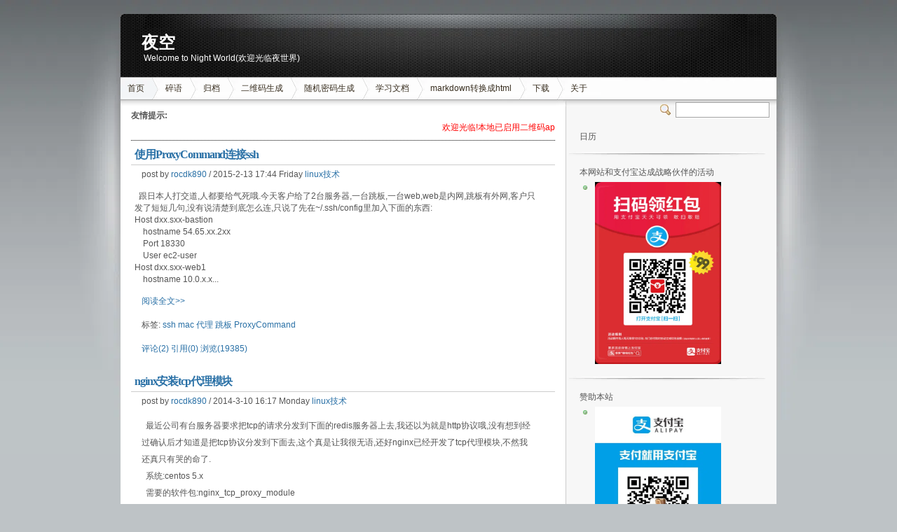

--- FILE ---
content_type: text/html; charset=UTF-8
request_url: https://blog.slogra.com/tag/%E4%BB%A3%E7%90%86
body_size: 28485
content:






<!DOCTYPE html>
<html xmlns="https://www.w3.org/1999/xhtml">
<head>
<meta http-equiv="Content-Type" content="text/html; charset=UTF-8" />
<meta name="CSP-NONCE" content="random-csp-nonce"/>
<meta name="keywords" content="nginx,centos,linux,windows,mysql,php,iptables,shell,python,php,docker,代理" />
<meta name="description" content="Welcome to Night World(欢迎光临夜世界)" />
<meta name="generator" content="夜空" />
<title>代理 - 夜空</title>
<link rel="EditURI" type="application/rsd+xml" title="RSD" href="https://blog.slogra.com/xmlrpc.php?rsd" />
<link rel="wlwmanifest" type="application/wlwmanifest+xml" href="https://blog.slogra.com/wlwmanifest.xml" />
<link rel="alternate" type="application/rss+xml" title="RSS"  href="https://blog.slogra.com/rss.php" />
<link href="https://blog.slogra.com/content/templates/inove/main.css" rel="stylesheet" type="text/css" />
<script async defer data-website-id="5afbe348-2cca-4b2f-bdab-4b79ccfebdae" src="https://umami.slogra.com/umami.js"></script>
<script type="text/javascript">
document.write("<scr"+"ipt src=\"https://blog.slogra.com/include/lib/js/common_tpl.js\"></sc"+"ript>")</script>
<script src="https://blog.slogra.com/include/lib/js/jquery/jquery-1.7.1.js" type="text/javascript"></script><script src="https://blog.slogra.com/include/lib/js/jquery/jquery-1.2.6.js"></script>
<script type="text/javascript">
var a = false, blog_url = "https://blog.slogra.com/";
$(function(){
	$("textarea[name=comment]").focus(function() {
		if (!a) {
			$.getScript(blog_url + "content/plugins/face/smile.js");
			a = true;
		}
	});
});
</script>
<script type="text/javascript" src="https://blog.slogra.com/content/plugins/tag_cloud/swfobject.js"></script><link rel="stylesheet" type="text/css" href ="https://blog.slogra.com/content/plugins/syntaxHighlighter/brush/shCore.css" /><link rel="stylesheet" type="text/css" href ="https://blog.slogra.com/content/plugins/syntaxHighlighter/brush/shThemeDefault.css" /></head>
<script src="https://blog.slogra.com/include/lib/js/instantpage.js" type="module"></script>
<body>
<!-- wrap START -->
<div id="wrap">

<!-- container START -->
<div id="container">

<!-- header START -->
<div id="header">
	<div id="caption">
		<h1 id="title"><a href="https://blog.slogra.com/">夜空</a></h1>
		<div id="tagline">Welcome to Night World(欢迎光临夜世界)</div>
	</div>

<!-- kill IE6

	<!-- navigation START -->
	<div id="navigation">
			<ul id="menus">
				<li class="current_page_item"><a href="https://blog.slogra.com/">首页</a></li>
				                <li class="page_item page-item-2"><a href="https://blog.slogra.com/t/">碎语</a></li>
                								<li class="page_item page-item-2"><a href="http://blog.slogra.com/?plugin=archiver" target="">归档</a></li>
								<li class="page_item page-item-2"><a href="https://blog.slogra.com/ercode/" target="">二维码生成</a></li>
								<li class="page_item page-item-2"><a href="https://blog.slogra.com/tool/password" target="">随机密码生成</a></li>
								<li class="page_item page-item-2"><a href="https://blog.slogra.com/doc" target="">学习文档</a></li>
								<li class="page_item page-item-2"><a href="https://blog.slogra.com/showdown" target="">markdown转换成html</a></li>
								<li class="page_item page-item-2"><a href="https://download.slogra.com/" target="">下载</a></li>
								<li class="page_item page-item-2"><a href="https://blog.slogra.com/about.html" target="">关于</a></li>
												<!--				<li class="page_item page-item-2"><a href="https://blog.slogra.com/admin/">登录</a></li>
				 -->
			</ul>

		<!-- searchbox START -->
		<div id="searchbox">
							<form name="keyform" method="get" action="https://blog.slogra.com/">
					<div class="content">
						<input class="textfield" name="keyword"  type="text" value="" style="width:130px;"/>
						<span class="switcher" >切换搜索引擎</span>
					</div>
				</form>
					</div>
		<!-- searchbox END -->

		<div class="fixed"></div>
	</div>
	<!-- navigation END -->

	<div class="fixed"></div>
</div>
<!-- header END -->
<!-- content START -->
<div id="content">

	<!-- main START -->
	<div id="main">
<div style="font-size:12px;"><b>友情提示:</b><marquee scrollamount="4" direction="left" onmouseover="javascript:this.stop();" onmouseout="javascript:this.start();"><span style="color:red">欢迎光临!本地已启用二维码api网关,地址是https://api.slogra.com</span></marquee><hr style="color: #fff;background:transparent;margin: 0 0 0.5em 0;padding: 0 0 0.5em 0;border:0;border-bottom: 1px #000 dotted;"></div>	<div class="post">
			<h2><a href="https://blog.slogra.com/post-573.html">使用ProxyCommand连接ssh</a></h2>
			<div class="info">
				<span class="date">post by <a href="https://blog.slogra.com/author/1" title=" rocdk@163.com">rocdk890</a> / 2015-2-13 17:44 Friday 
						<a href="https://blog.slogra.com/sort/2">linux技术</a>
	 
								</span>
			</div>
			<div class="content">
				<p><div>&nbsp; 跟日本人打交道,人都要给气死哦.今天客户给了2台服务器,一台跳板,一台web,web是内网,跳板有外网,客户只发了短短几句,没有说清楚到底怎么连,只说了先在~/.ssh/config里加入下面的东西:</div>
<div>Host dxx.sxx-bastion</div>
<div>&nbsp; &nbsp; hostname 54.65.xx.2xx</div>
<div>&nbsp; &nbsp; Port 18330</div>
<div>&nbsp; &nbsp; User ec2-user</div>
<div>Host dxx.sxx-web1</div>
<div>&nbsp; &nbsp; hostname 10.0.x.x...</div><p class="readmore"><a href="https://blog.slogra.com/post-573.html">阅读全文&gt;&gt;</a></p></p>
				<p></p>
				<p>标签:	<a href="https://blog.slogra.com/?tag=ssh">ssh</a>	<a href="https://blog.slogra.com/?tag=mac">mac</a>	<a href="https://blog.slogra.com/?tag=%E4%BB%A3%E7%90%86">代理</a>	<a href="https://blog.slogra.com/?tag=%E8%B7%B3%E6%9D%BF">跳板</a>	<a href="https://blog.slogra.com/?tag=ProxyCommand">ProxyCommand</a></p>
				<p>
				<a href="https://blog.slogra.com/post-573.html#comment">评论(2)</a>
				<a href="https://blog.slogra.com/post-573.html#tb">引用(0)</a> 
				<a href="https://blog.slogra.com/post-573.html">浏览(19385)</a>
				</p>
			</div>
		</div>

<div class="fixed"></div>
	<div class="post">
			<h2><a href="https://blog.slogra.com/post-510.html">nginx安装tcp代理模块</a></h2>
			<div class="info">
				<span class="date">post by <a href="https://blog.slogra.com/author/1" title=" rocdk@163.com">rocdk890</a> / 2014-3-10 16:17 Monday 
						<a href="https://blog.slogra.com/sort/2">linux技术</a>
	 
								</span>
			</div>
			<div class="content">
				<p>&nbsp; 最近公司有台服务器要求把tcp的请求分发到下面的redis服务器上去,我还以为就是http协议哦,没有想到经过确认后才知道是把tcp协议分发到下面去,这个真是让我很无语,还好nginx已经开发了tcp代理模块,不然我还真只有哭的命了.<br />
&nbsp; 系统:centos 5.x<br />
&nbsp; 需要的软件包:nginx_tcp_proxy_module<br />
&nbsp;&nbsp;&n...<p class="readmore"><a href="https://blog.slogra.com/post-510.html">阅读全文&gt;&gt;</a></p></p>
				<p></p>
				<p>标签:	<a href="https://blog.slogra.com/?tag=nginx">nginx</a>	<a href="https://blog.slogra.com/?tag=%E6%A8%A1%E5%9D%97">模块</a>	<a href="https://blog.slogra.com/?tag=%E4%BB%A3%E7%90%86">代理</a>	<a href="https://blog.slogra.com/?tag=tcp">tcp</a>	<a href="https://blog.slogra.com/?tag=module">module</a>	<a href="https://blog.slogra.com/?tag=tcp%E4%BB%A3%E7%90%86">tcp代理</a></p>
				<p>
				<a href="https://blog.slogra.com/post-510.html#comment">评论(0)</a>
				<a href="https://blog.slogra.com/post-510.html#tb">引用(0)</a> 
				<a href="https://blog.slogra.com/post-510.html">浏览(9749)</a>
				</p>
			</div>
		</div>

<div class="fixed"></div>
	<div class="post">
			<h2><a href="https://blog.slogra.com/post-403.html">防止ssh代理空闲断开连接</a></h2>
			<div class="info">
				<span class="date">post by <a href="https://blog.slogra.com/author/1" title=" rocdk@163.com">rocdk890</a> / 2013-7-12 13:31 Friday 
						<a href="https://blog.slogra.com/sort/2">linux技术</a>
	 
								</span>
			</div>
			<div class="content">
				<p><div>&nbsp; 上一篇文章<a href="/post-402.html" target="_blank">linux最小权限化ssh代理</a>,给大家讲了怎么使用ssh来做代理,但有些服务器对ssh有连接时间限制,超过一定时间ssh就会自动断开,那这样就会对ssh代理造成影响,为了防止这样的问题,我使用了下面的脚本来防止ssh代理断开连接.</div>
<div>&nbsp; 系统:centos 5.9</div>
<div>1.安装expect</div>
<div>yum -y install expect</div>
<div><br />
</div>
<div>2.配置防ssh代理断开脚本</div>
<div>vi sshpr...</div><p class="readmore"><a href="https://blog.slogra.com/post-403.html">阅读全文&gt;&gt;</a></p></p>
				<p></p>
				<p>标签:	<a href="https://blog.slogra.com/?tag=ssh">ssh</a>	<a href="https://blog.slogra.com/?tag=%E4%BB%A3%E7%90%86">代理</a>	<a href="https://blog.slogra.com/?tag=shell">shell</a>	<a href="https://blog.slogra.com/?tag=%E8%84%9A%E6%9C%AC">脚本</a>	<a href="https://blog.slogra.com/?tag=%E6%89%A7%E8%A1%8C">执行</a>	<a href="https://blog.slogra.com/?tag=expect">expect</a>	<a href="https://blog.slogra.com/?tag=%E5%90%8E%E5%8F%B0">后台</a>	<a href="https://blog.slogra.com/?tag=%E7%A9%BA%E9%97%B2">空闲</a>	<a href="https://blog.slogra.com/?tag=nohup">nohup</a></p>
				<p>
				<a href="https://blog.slogra.com/post-403.html#comment">评论(0)</a>
				<a href="https://blog.slogra.com/post-403.html#tb">引用(0)</a> 
				<a href="https://blog.slogra.com/post-403.html">浏览(5303)</a>
				</p>
			</div>
		</div>

<div class="fixed"></div>
	<div class="post">
			<h2><a href="https://blog.slogra.com/post-402.html">linux最小权限化ssh代理</a></h2>
			<div class="info">
				<span class="date">post by <a href="https://blog.slogra.com/author/1" title=" rocdk@163.com">rocdk890</a> / 2013-7-11 15:23 Thursday 
						<a href="https://blog.slogra.com/sort/2">linux技术</a>
	 
								</span>
			</div>
			<div class="content">
				<p><div>&nbsp; 在linux上做代理有很多方法,今天就给大家介绍下使用ssh做代理的方法,当然大家都知道ssh在linux系统上的重要性,为了安全我们要使用最小权限的账号来做ssh代理,让其只能ssh转发却不能登录系统.</div>
<div>&nbsp; 系统:centos 5.9</div>
<div>1.创建用户</div>
<div>useradd -s /bin/false username</div>
<div>passwd username</div>
<div><br />
</div>
<div>-s参数可指定用户的shell,这里设置...</div><p class="readmore"><a href="https://blog.slogra.com/post-402.html">阅读全文&gt;&gt;</a></p></p>
				<p></p>
				<p>标签:	<a href="https://blog.slogra.com/?tag=%E7%94%A8%E6%88%B7">用户</a>	<a href="https://blog.slogra.com/?tag=ssh">ssh</a>	<a href="https://blog.slogra.com/?tag=linux">linux</a>	<a href="https://blog.slogra.com/?tag=%E4%BB%A3%E7%90%86">代理</a>	<a href="https://blog.slogra.com/?tag=%E6%9C%80%E5%B0%8F%E6%9D%83%E9%99%90">最小权限</a></p>
				<p>
				<a href="https://blog.slogra.com/post-402.html#comment">评论(0)</a>
				<a href="https://blog.slogra.com/post-402.html#tb">引用(0)</a> 
				<a href="https://blog.slogra.com/post-402.html">浏览(5461)</a>
				</p>
			</div>
		</div>

<div class="fixed"></div>
	<div class="post">
			<h2><a href="https://blog.slogra.com/post-206.html">centos搭建内部vpn服务器</a></h2>
			<div class="info">
				<span class="date">post by <a href="https://blog.slogra.com/author/1" title=" rocdk@163.com">rocdk890</a> / 2012-5-30 9:42 Wednesday 
						<a href="https://blog.slogra.com/sort/2">linux技术</a>
	 
								</span>
			</div>
			<div class="content">
				<p><div>&nbsp; 看到很多朋友搭建vpn老是说连不上,报什么800或619错误这些,更有甚者居然懒到给说了有一键安装包,都不舍得去网上搜下.实在是让我很无语,写个教程给大家.</div>
<div>&nbsp; 系统:centos 5.8 (32位)</div>
<div>&nbsp; 需要的软件包:pptpd-1.3.4-2.rhel5.i386.rpm</div>
<div>1.安装pptpd</div>
<div>yum -y install ppp wget</div>
<div>wget http://pop...</div><p class="readmore"><a href="https://blog.slogra.com/post-206.html">阅读全文&gt;&gt;</a></p></p>
				<p></p>
				<p>标签:	<a href="https://blog.slogra.com/?tag=centos">centos</a>	<a href="https://blog.slogra.com/?tag=vpn">vpn</a>	<a href="https://blog.slogra.com/?tag=pptpd">pptpd</a>	<a href="https://blog.slogra.com/?tag=iptables">iptables</a>	<a href="https://blog.slogra.com/?tag=%E9%85%8D%E7%BD%AE">配置</a>	<a href="https://blog.slogra.com/?tag=%E4%BB%A3%E7%90%86">代理</a>	<a href="https://blog.slogra.com/?tag=%E6%90%AD%E5%BB%BA">搭建</a>	<a href="https://blog.slogra.com/?tag=%E5%86%85%E9%83%A8">内部</a>	<a href="https://blog.slogra.com/?tag=%E5%B1%80%E5%9F%9F%E7%BD%91">局域网</a></p>
				<p>
				<a href="https://blog.slogra.com/post-206.html#comment">评论(0)</a>
				<a href="https://blog.slogra.com/post-206.html#tb">引用(0)</a> 
				<a href="https://blog.slogra.com/post-206.html">浏览(8978)</a>
				</p>
			</div>
		</div>

<div class="fixed"></div>
	<div class="post">
			<h2><a href="https://blog.slogra.com/post-201.html">linux下不能启动kingate的解决方法</a></h2>
			<div class="info">
				<span class="date">post by <a href="https://blog.slogra.com/author/1" title=" rocdk@163.com">rocdk890</a> / 2012-5-24 11:02 Thursday 
						<a href="https://blog.slogra.com/sort/2">linux技术</a>
	 
								</span>
			</div>
			<div class="content">
				<p>&nbsp;今天想使用服务器上的kingate代理来访问网站,发现无法使用,上服务器上检查,发现kingate无法启动.想知道怎么搭建kingate的,可以去看这篇<a target="_blank" href="/post-71.html">centos使用kingate搭建Socks5代理</a>,下面是我的解决步骤:<br />
1.先使用命令启动<br />
service kingate start<br />
报下面信息:<br />
kingate 2.0 Author king(email:khj99@to...<p class="readmore"><a href="https://blog.slogra.com/post-201.html">阅读全文&gt;&gt;</a></p></p>
				<p></p>
				<p>标签:	<a href="https://blog.slogra.com/?tag=centos">centos</a>	<a href="https://blog.slogra.com/?tag=%E6%97%A0%E6%B3%95%E5%90%AF%E5%8A%A8">无法启动</a>	<a href="https://blog.slogra.com/?tag=kingate">kingate</a>	<a href="https://blog.slogra.com/?tag=Socks5">Socks5</a>	<a href="https://blog.slogra.com/?tag=sock5">sock5</a>	<a href="https://blog.slogra.com/?tag=%E4%BB%A3%E7%90%86">代理</a>	<a href="https://blog.slogra.com/?tag=%E4%B8%8D%E8%83%BD%E5%90%AF%E5%8A%A8">不能启动</a></p>
				<p>
				<a href="https://blog.slogra.com/post-201.html#comment">评论(0)</a>
				<a href="https://blog.slogra.com/post-201.html#tb">引用(0)</a> 
				<a href="https://blog.slogra.com/post-201.html">浏览(5546)</a>
				</p>
			</div>
		</div>

<div class="fixed"></div>
	<div class="post">
			<h2><a href="https://blog.slogra.com/post-179.html">nginx搭建带密码认证http代理服务器</a></h2>
			<div class="info">
				<span class="date">post by <a href="https://blog.slogra.com/author/1" title=" rocdk@163.com">rocdk890</a> / 2012-4-23 13:35 Monday 
						<a href="https://blog.slogra.com/sort/2">linux技术</a>
	 
								</span>
			</div>
			<div class="content">
				<p><pre class="conf">    server {
        listen       8080;
                client_body_timeout 60000;
                client_max_body_size 1024m;
                send_timeout       60000;
                client_header_buffer_size 16k;
                large_client_header_buffers 4 64k....</pre><p class="readmore"><a href="https://blog.slogra.com/post-179.html">阅读全文&gt;&gt;</a></p></p>
				<p></p>
				<p>标签:	<a href="https://blog.slogra.com/?tag=nginx">nginx</a>	<a href="https://blog.slogra.com/?tag=%E9%94%99%E8%AF%AF">错误</a>	<a href="https://blog.slogra.com/?tag=400">400</a>	<a href="https://blog.slogra.com/?tag=%E4%BB%A3%E7%90%86">代理</a>	<a href="https://blog.slogra.com/?tag=%E6%90%AD%E5%BB%BA">搭建</a>	<a href="https://blog.slogra.com/?tag=%E5%AF%86%E7%A0%81">密码</a>	<a href="https://blog.slogra.com/?tag=%E7%99%BB%E5%BD%95">登录</a>	<a href="https://blog.slogra.com/?tag=%E8%BA%AB%E4%BB%BD">身份</a>	<a href="https://blog.slogra.com/?tag=%E8%AE%A4%E8%AF%81">认证</a>	<a href="https://blog.slogra.com/?tag=http">http</a></p>
				<p>
				<a href="https://blog.slogra.com/post-179.html#comment">评论(0)</a>
				<a href="https://blog.slogra.com/post-179.html#tb">引用(0)</a> 
				<a href="https://blog.slogra.com/post-179.html">浏览(16461)</a>
				</p>
			</div>
		</div>

<div class="fixed"></div>
	<div class="post">
			<h2><a href="https://blog.slogra.com/post-139.html">varnish安装配置</a></h2>
			<div class="info">
				<span class="date">post by <a href="https://blog.slogra.com/author/1" title=" rocdk@163.com">rocdk890</a> / 2012-2-23 9:10 Thursday 
						<a href="https://blog.slogra.com/sort/2">linux技术</a>
	 
								</span>
			</div>
			<div class="content">
				<p><p>&nbsp;最近辞职中,有空余时间来搞varnish了,如果安装过程中出现问题,请先看<a target="_blank" href="/post-25.html">编译安装varnish出错解决办法</a>这篇文章.<br />
&nbsp; 系统:centos 5.5<br />
&nbsp;&nbsp; 软件:varnish 3.0</p>
<p>1.官方地址https://www.varnish-cache.org/</p>
tar varnish-3.0.0.tar.gz<br />
cd varnish-3.0.0<br />
./confi...<p class="readmore"><a href="https://blog.slogra.com/post-139.html">阅读全文&gt;&gt;</a></p></p>
				<p></p>
				<p>标签:	<a href="https://blog.slogra.com/?tag=centos">centos</a>	<a href="https://blog.slogra.com/?tag=%E9%85%8D%E7%BD%AE">配置</a>	<a href="https://blog.slogra.com/?tag=%E5%AE%89%E8%A3%85">安装</a>	<a href="https://blog.slogra.com/?tag=varnish">varnish</a>	<a href="https://blog.slogra.com/?tag=%E4%BB%A3%E7%90%86">代理</a>	<a href="https://blog.slogra.com/?tag=%E6%96%87%E6%A1%A3">文档</a>	<a href="https://blog.slogra.com/?tag=%E5%8F%8D%E5%90%91%E4%BB%A3%E7%90%86">反向代理</a></p>
				<p>
				<a href="https://blog.slogra.com/post-139.html#comment">评论(0)</a>
				<a href="https://blog.slogra.com/post-139.html#tb">引用(0)</a> 
				<a href="https://blog.slogra.com/post-139.html">浏览(9738)</a>
				</p>
			</div>
		</div>

<div class="fixed"></div>
	<div class="post">
			<h2><a href="https://blog.slogra.com/post-73.html">centos使用ss5搭建socks5代理</a></h2>
			<div class="info">
				<span class="date">post by <a href="https://blog.slogra.com/author/1" title=" rocdk@163.com">rocdk890</a> / 2011-11-25 0:17 Friday 
						<a href="https://blog.slogra.com/sort/2">linux技术</a>
	 
								</span>
			</div>
			<div class="content">
				<p><p>&nbsp;上次我用kingate搭建了socks5代理,这次直接使用s5来搭建socks5代理,具体教程看下面.<br />&nbsp;&nbsp; 系统:centos5.6<br />&nbsp;&nbsp; 需要的软件:ss5-3.8.9-2.tar.gz<br />1.安装gcc和make,并安装ss5的依赖包<br />yum -y install pam-devel openldap-devel cyrus-sasl-devel gcc automake make openssl openssl-devel<br />2.下载ss5并编译安装<br />wget -c http://sourceforge.net/projects/ss5/files/ss5/3.8.9-2/ss5-3.8.9-2.tar.gz/download<br />大家不要去下rpm包,如图<br /><a href="https://blog.slogra.com/content/plugins/kl_album/upload/201111/01eff8d329464790ad396f08856b914720111124145212354749207.jpg" target="_blank"><img alt="点击查看原图" border="0" height="144" src="https://blog.slogra.com/content/plugins/kl_album/upload/201111/01eff8d329464790ad396f08856b914720111124145212354749207.jpg" width="480" /></a>
 <br />tar zxf ss5-3.8.9-2.tar.gz &amp;&amp; cd ss5-3.8.9<br />./configure &amp;&amp; make &amp;&amp; make install<br />安装好了,要取消默认对socks4的支持<br />mv /usr/lib/ss5/mod_socks4.so /usr/lib/ss5/mod_socks4.so.bk<br />3.对ss5进行配置<br />编译安装的配置文件在/etc/opt/ss5下...</p><p class="readmore"><a href="https://blog.slogra.com/post-73.html">阅读全文&gt;&gt;</a></p></p>
				<p></p>
				<p>标签:	<a href="https://blog.slogra.com/?tag=centos">centos</a>	<a href="https://blog.slogra.com/?tag=centos5.6">centos5.6</a>	<a href="https://blog.slogra.com/?tag=Socks5">Socks5</a>	<a href="https://blog.slogra.com/?tag=sock5">sock5</a>	<a href="https://blog.slogra.com/?tag=%E4%BB%A3%E7%90%86">代理</a>	<a href="https://blog.slogra.com/?tag=%E6%90%AD%E5%BB%BA">搭建</a>	<a href="https://blog.slogra.com/?tag=ss5">ss5</a></p>
				<p>
				<a href="https://blog.slogra.com/post-73.html#comment">评论(3)</a>
				<a href="https://blog.slogra.com/post-73.html#tb">引用(0)</a> 
				<a href="https://blog.slogra.com/post-73.html">浏览(18408)</a>
				</p>
			</div>
		</div>

<div class="fixed"></div>
	<div class="post">
			<h2><a href="https://blog.slogra.com/post-71.html">centos使用kingate搭建Socks5代理</a></h2>
			<div class="info">
				<span class="date">post by <a href="https://blog.slogra.com/author/1" title=" rocdk@163.com">rocdk890</a> / 2011-11-23 0:16 Wednesday 
						<a href="https://blog.slogra.com/sort/2">linux技术</a>
	 
								</span>
			</div>
			<div class="content">
				<p><p>&nbsp; 这周国内到美国的骨干网有问题,连接美国的服务器和vps都很慢,同事都在闹访问在美国的网站很慢,为了解决问题,决定使用代理,不使用vpn的原因是不让他们经常在网络中切换,对带宽的影响也小点.<br />
&nbsp; 系统:centos 5.2<br />
&nbsp; 需要的软件:kingate-2.0.tar.gz kingate.init.d<br />
1.确认安装了gcc和make,如果没有就运行下面的命令<br />
yum install make automake gcc gcc-c++ gcc-g77 -y<br />
2.安装并配置kingate<br />
wget http://softlayer.dl.sourceforge.net/project/kingate/kingate/2.0/kingate-2.0.tar.gz<br />
tar zxf kingate-2.0.tar.gz &amp;&amp; cd kingate-2.0<br />
./configure --prefix=/usr/local/kingate<br />
make &amp;&amp; make install<br />
如果没有报错就可以开始配置<br />
vi /usr/local/kingate/etc/kingate.conf<br />
如果你怕整错可以执行下面的命令<br />
cp /usr/local/kingate/etc/kingate.conf /usr/local/kingate/etc/kingate.conf.bak<br />
kingate.conf里的内容....</p><p class="readmore"><a href="https://blog.slogra.com/post-71.html">阅读全文&gt;&gt;</a></p></p>
				<p></p>
				<p>标签:	<a href="https://blog.slogra.com/?tag=centos">centos</a>	<a href="https://blog.slogra.com/?tag=centos5.6">centos5.6</a>	<a href="https://blog.slogra.com/?tag=%E9%85%8D%E7%BD%AE">配置</a>	<a href="https://blog.slogra.com/?tag=%E5%AE%89%E8%A3%85">安装</a>	<a href="https://blog.slogra.com/?tag=kingate">kingate</a>	<a href="https://blog.slogra.com/?tag=Socks5">Socks5</a>	<a href="https://blog.slogra.com/?tag=sock5">sock5</a>	<a href="https://blog.slogra.com/?tag=%E4%BB%A3%E7%90%86">代理</a>	<a href="https://blog.slogra.com/?tag=%E6%90%AD%E5%BB%BA">搭建</a></p>
				<p>
				<a href="https://blog.slogra.com/post-71.html#comment">评论(0)</a>
				<a href="https://blog.slogra.com/post-71.html#tb">引用(0)</a> 
				<a href="https://blog.slogra.com/post-71.html">浏览(10625)</a>
				</p>
			</div>
		</div>

<div class="fixed"></div>
<div id="pagenavi">
</div>
<div style="clear:both">&nbsp;</div>
</div>
<!-- sidebar START -->
<div id="sidebar">
<div style="display:none"><a href="https://blog.slogra.com/tag/nginx" title="67篇日志" rel="tag">nginx</a><a href="https://blog.slogra.com/tag/%E6%9C%8D%E5%8A%A1" title="5篇日志" rel="tag">服务</a><a href="https://blog.slogra.com/tag/windows2003" title="10篇日志" rel="tag">windows2003</a><a href="https://blog.slogra.com/tag/apache" title="52篇日志" rel="tag">apache</a><a href="https://blog.slogra.com/tag/%E6%95%B4%E5%90%88" title="13篇日志" rel="tag">整合</a><a href="https://blog.slogra.com/tag/su" title="2篇日志" rel="tag">su</a><a href="https://blog.slogra.com/tag/%E7%94%A8%E6%88%B7" title="10篇日志" rel="tag">用户</a><a href="https://blog.slogra.com/tag/centos" title="199篇日志" rel="tag">centos</a><a href="https://blog.slogra.com/tag/%E8%AF%AD%E8%A8%80" title="2篇日志" rel="tag">语言</a><a href="https://blog.slogra.com/tag/sql%E6%B3%A8%E5%85%A5" title="1篇日志" rel="tag">sql注入</a><a href="https://blog.slogra.com/tag/vpn" title="5篇日志" rel="tag">vpn</a><a href="https://blog.slogra.com/tag/pptpd" title="2篇日志" rel="tag">pptpd</a><a href="https://blog.slogra.com/tag/centos5.6" title="12篇日志" rel="tag">centos5.6</a><a href="https://blog.slogra.com/tag/gmail" title="6篇日志" rel="tag">gmail</a><a href="https://blog.slogra.com/tag/%E8%AE%BF%E9%97%AE%E7%BC%93%E6%85%A2" title="7篇日志" rel="tag">访问缓慢</a><a href="https://blog.slogra.com/tag/%E9%99%90%E9%80%9F" title="2篇日志" rel="tag">限速</a><a href="https://blog.slogra.com/tag/dns%E7%BC%93%E5%AD%98" title="1篇日志" rel="tag">dns缓存</a><a href="https://blog.slogra.com/tag/dnsmasq" title="2篇日志" rel="tag">dnsmasq</a><a href="https://blog.slogra.com/tag/squid" title="6篇日志" rel="tag">squid</a><a href="https://blog.slogra.com/tag/%E9%80%8F%E6%98%8E%E4%BB%A3%E7%90%86" title="1篇日志" rel="tag">透明代理</a><a href="https://blog.slogra.com/tag/iptables" title="32篇日志" rel="tag">iptables</a><a href="https://blog.slogra.com/tag/%E8%9C%82%E9%B8%A3%E5%A3%B0" title="1篇日志" rel="tag">蜂鸣声</a><a href="https://blog.slogra.com/tag/%E9%85%8D%E7%BD%AE" title="92篇日志" rel="tag">配置</a><a href="https://blog.slogra.com/tag/mysql" title="86篇日志" rel="tag">mysql</a><a href="https://blog.slogra.com/tag/%E5%BF%AB%E9%80%9F" title="3篇日志" rel="tag">快速</a><a href="https://blog.slogra.com/tag/AD%E5%9F%9F" title="1篇日志" rel="tag">AD域</a><a href="https://blog.slogra.com/tag/samba" title="1篇日志" rel="tag">samba</a><a href="https://blog.slogra.com/tag/%E5%8A%A0%E9%80%9F" title="9篇日志" rel="tag">加速</a><a href="https://blog.slogra.com/tag/cache" title="4篇日志" rel="tag">cache</a><a href="https://blog.slogra.com/tag/%E5%AE%9A%E5%88%B6squid" title="1篇日志" rel="tag">定制squid</a><a href="https://blog.slogra.com/tag/yum" title="32篇日志" rel="tag">yum</a><a href="https://blog.slogra.com/tag/%E6%9B%B4%E6%96%B0" title="19篇日志" rel="tag">更新</a><a href="https://blog.slogra.com/tag/lighttpd" title="1篇日志" rel="tag">lighttpd</a><a href="https://blog.slogra.com/tag/php-fpm" title="11篇日志" rel="tag">php-fpm</a><a href="https://blog.slogra.com/tag/%E5%AE%89%E8%A3%85" title="114篇日志" rel="tag">安装</a><a href="https://blog.slogra.com/tag/svn" title="25篇日志" rel="tag">svn</a><a href="https://blog.slogra.com/tag/%E5%88%A0%E9%99%A4" title="19篇日志" rel="tag">删除</a><a href="https://blog.slogra.com/tag/varnish" title="8篇日志" rel="tag">varnish</a><a href="https://blog.slogra.com/tag/%E5%87%BA%E9%94%99" title="7篇日志" rel="tag">出错</a><a href="https://blog.slogra.com/tag/%E7%BC%93%E5%AD%98" title="8篇日志" rel="tag">缓存</a><a href="https://blog.slogra.com/tag/tomcat" title="21篇日志" rel="tag">tomcat</a><a href="https://blog.slogra.com/tag/php" title="77篇日志" rel="tag">php</a><a href="https://blog.slogra.com/tag/%E4%BC%98%E5%8C%96" title="37篇日志" rel="tag">优化</a><a href="https://blog.slogra.com/tag/ssh" title="28篇日志" rel="tag">ssh</a><a href="https://blog.slogra.com/tag/%E6%96%AD%E5%BC%80" title="2篇日志" rel="tag">断开</a><a href="https://blog.slogra.com/tag/%E8%B6%85%E6%97%B6" title="1篇日志" rel="tag">超时</a><a href="https://blog.slogra.com/tag/webshell" title="1篇日志" rel="tag">webshell</a><a href="https://blog.slogra.com/tag/%E8%BF%90%E8%A1%8C" title="5篇日志" rel="tag">运行</a><a href="https://blog.slogra.com/tag/%E8%8A%B1%E7%94%9F%E5%A3%B3" title="1篇日志" rel="tag">花生壳</a><a href="https://blog.slogra.com/tag/linux" title="168篇日志" rel="tag">linux</a><a href="https://blog.slogra.com/tag/phlinux+2.0" title="1篇日志" rel="tag">phlinux 2.0</a><a href="https://blog.slogra.com/tag/phlinux-2.0" title="1篇日志" rel="tag">phlinux-2.0</a><a href="https://blog.slogra.com/tag/769" title="1篇日志" rel="tag">769</a><a href="https://blog.slogra.com/tag/YardVPS" title="1篇日志" rel="tag">YardVPS</a><a href="https://blog.slogra.com/tag/%E5%AE%89%E5%85%A8" title="28篇日志" rel="tag">安全</a><a href="https://blog.slogra.com/tag/%E6%A3%80%E6%9F%A5" title="7篇日志" rel="tag">检查</a><a href="https://blog.slogra.com/tag/%E5%8D%87%E7%BA%A7" title="20篇日志" rel="tag">升级</a><a href="https://blog.slogra.com/tag/update" title="16篇日志" rel="tag">update</a><a href="https://blog.slogra.com/tag/%E4%B8%8A%E4%BC%A0" title="3篇日志" rel="tag">上传</a><a href="https://blog.slogra.com/tag/%E9%99%90%E5%88%B6" title="12篇日志" rel="tag">限制</a><a href="https://blog.slogra.com/tag/%E5%91%BD%E4%BB%A4" title="17篇日志" rel="tag">命令</a><a href="https://blog.slogra.com/tag/show" title="1篇日志" rel="tag">show</a><a href="https://blog.slogra.com/tag/%E6%BC%8F%E6%B4%9E" title="8篇日志" rel="tag">漏洞</a><a href="https://blog.slogra.com/tag/%E8%A7%A3%E5%86%B3" title="27篇日志" rel="tag">解决</a><a href="https://blog.slogra.com/tag/crontab" title="10篇日志" rel="tag">crontab</a><a href="https://blog.slogra.com/tag/%E8%87%AA%E5%8A%A8%E6%9B%B4%E6%94%B9" title="3篇日志" rel="tag">自动更改</a><a href="https://blog.slogra.com/tag/ftp" title="8篇日志" rel="tag">ftp</a><a href="https://blog.slogra.com/tag/vsftpd" title="6篇日志" rel="tag">vsftpd</a><a href="https://blog.slogra.com/tag/vi" title="4篇日志" rel="tag">vi</a><a href="https://blog.slogra.com/tag/%E6%94%B6%E9%9B%86" title="1篇日志" rel="tag">收集</a><a href="https://blog.slogra.com/tag/IIS" title="8篇日志" rel="tag">IIS</a><a href="https://blog.slogra.com/tag/%E7%AB%AF%E5%8F%A3" title="4篇日志" rel="tag">端口</a><a href="https://blog.slogra.com/tag/%E7%89%88%E6%9C%AC" title="4篇日志" rel="tag">版本</a><a href="https://blog.slogra.com/tag/%E5%A4%B4%E9%83%A8" title="1篇日志" rel="tag">头部</a><a href="https://blog.slogra.com/tag/%E4%BF%A1%E6%81%AF" title="4篇日志" rel="tag">信息</a><a href="https://blog.slogra.com/tag/%E4%BF%AE%E6%94%B9" title="15篇日志" rel="tag">修改</a><a href="https://blog.slogra.com/tag/tcmalloc" title="3篇日志" rel="tag">tcmalloc</a><a href="https://blog.slogra.com/tag/%E6%94%AF%E6%8C%81" title="2篇日志" rel="tag">支持</a><a href="https://blog.slogra.com/tag/%E9%94%99%E8%AF%AF" title="33篇日志" rel="tag">错误</a><a href="https://blog.slogra.com/tag/%E4%BF%AE%E5%A4%8D" title="10篇日志" rel="tag">修复</a><a href="https://blog.slogra.com/tag/%E6%97%A0%E6%B3%95" title="9篇日志" rel="tag">无法</a><a href="https://blog.slogra.com/tag/%E5%90%AF%E5%8A%A8" title="13篇日志" rel="tag">启动</a><a href="https://blog.slogra.com/tag/%E6%97%A0%E6%B3%95%E5%90%AF%E5%8A%A8" title="6篇日志" rel="tag">无法启动</a><a href="https://blog.slogra.com/tag/SSLMutex" title="1篇日志" rel="tag">SSLMutex</a><a href="https://blog.slogra.com/tag/PureFTPd" title="3篇日志" rel="tag">PureFTPd</a><a href="https://blog.slogra.com/tag/%E4%B8%AD%E6%96%87%E6%96%87%E6%A1%A3" title="5篇日志" rel="tag">中文文档</a><a href="https://blog.slogra.com/tag/%E8%BF%9C%E7%A8%8B" title="10篇日志" rel="tag">远程</a><a href="https://blog.slogra.com/tag/%E7%B3%BB%E7%BB%9F" title="31篇日志" rel="tag">系统</a><a href="https://blog.slogra.com/tag/%E6%97%B6%E9%97%B4" title="9篇日志" rel="tag">时间</a><a href="https://blog.slogra.com/tag/crond" title="3篇日志" rel="tag">crond</a><a href="https://blog.slogra.com/tag/cron" title="3篇日志" rel="tag">cron</a><a href="https://blog.slogra.com/tag/mac+os+x" title="1篇日志" rel="tag">mac os x</a><a href="https://blog.slogra.com/tag/10.7" title="2篇日志" rel="tag">10.7</a><a href="https://blog.slogra.com/tag/lion" title="3篇日志" rel="tag">lion</a><a href="https://blog.slogra.com/tag/bootcamp" title="3篇日志" rel="tag">bootcamp</a><a href="https://blog.slogra.com/tag/SL10.6.1-10.6.2" title="1篇日志" rel="tag">SL10.6.1-10.6.2</a><a href="https://blog.slogra.com/tag/windows+7" title="1篇日志" rel="tag">windows 7</a><a href="https://blog.slogra.com/tag/imac" title="1篇日志" rel="tag">imac</a><a href="https://blog.slogra.com/tag/%E6%88%90%E5%8A%9F" title="1篇日志" rel="tag">成功</a><a href="https://blog.slogra.com/tag/Intel" title="1篇日志" rel="tag">Intel</a><a href="https://blog.slogra.com/tag/AMD" title="1篇日志" rel="tag">AMD</a><a href="https://blog.slogra.com/tag/mac" title="14篇日志" rel="tag">mac</a><a href="https://blog.slogra.com/tag/%E5%8A%A0%E5%9B%BA" title="8篇日志" rel="tag">加固</a><a href="https://blog.slogra.com/tag/webbench" title="1篇日志" rel="tag">webbench</a><a href="https://blog.slogra.com/tag/HttpAccessKeyModule" title="1篇日志" rel="tag">HttpAccessKeyModule</a><a href="https://blog.slogra.com/tag/%E9%98%B2%E7%9B%97%E9%93%BE" title="1篇日志" rel="tag">防盗链</a><a href="https://blog.slogra.com/tag/%E6%A8%A1%E5%9D%97" title="17篇日志" rel="tag">模块</a><a href="https://blog.slogra.com/tag/%E9%98%B2%E7%9B%97%E9%93%BE%E6%A8%A1%E5%9D%97" title="1篇日志" rel="tag">防盗链模块</a><a href="https://blog.slogra.com/tag/lamp" title="2篇日志" rel="tag">lamp</a><a href="https://blog.slogra.com/tag/400" title="2篇日志" rel="tag">400</a><a href="https://blog.slogra.com/tag/503" title="1篇日志" rel="tag">503</a><a href="https://blog.slogra.com/tag/%E8%BF%9E%E6%8E%A5" title="6篇日志" rel="tag">连接</a><a href="https://blog.slogra.com/tag/key" title="9篇日志" rel="tag">key</a><a href="https://blog.slogra.com/tag/kingate" title="3篇日志" rel="tag">kingate</a><a href="https://blog.slogra.com/tag/Socks5" title="3篇日志" rel="tag">Socks5</a><a href="https://blog.slogra.com/tag/sock5" title="3篇日志" rel="tag">sock5</a><a href="https://blog.slogra.com/tag/%E4%BB%A3%E7%90%86" title="10篇日志" rel="tag">代理</a><a href="https://blog.slogra.com/tag/%E6%90%AD%E5%BB%BA" title="14篇日志" rel="tag">搭建</a><a href="https://blog.slogra.com/tag/ss5" title="1篇日志" rel="tag">ss5</a><a href="https://blog.slogra.com/tag/xen" title="5篇日志" rel="tag">xen</a><a href="https://blog.slogra.com/tag/vps" title="9篇日志" rel="tag">vps</a><a href="https://blog.slogra.com/tag/xen+vps" title="4篇日志" rel="tag">xen vps</a><a href="https://blog.slogra.com/tag/%E8%B0%83%E6%95%B4" title="2篇日志" rel="tag">调整</a><a href="https://blog.slogra.com/tag/%E6%8A%A5%E9%94%99" title="8篇日志" rel="tag">报错</a><a href="https://blog.slogra.com/tag/mysql.servers" title="3篇日志" rel="tag">mysql.servers</a><a href="https://blog.slogra.com/tag/.htaccess" title="7篇日志" rel="tag">.htaccess</a><a href="https://blog.slogra.com/tag/%E8%AE%BE%E7%BD%AE" title="17篇日志" rel="tag">设置</a><a href="https://blog.slogra.com/tag/%E6%98%BE%E7%A4%BA" title="2篇日志" rel="tag">显示</a><a href="https://blog.slogra.com/tag/%E6%B7%98%E5%AE%9D" title="1篇日志" rel="tag">淘宝</a><a href="https://blog.slogra.com/tag/taobao" title="1篇日志" rel="tag">taobao</a><a href="https://blog.slogra.com/tag/%E5%BC%80%E6%BA%90" title="1篇日志" rel="tag">开源</a><a href="https://blog.slogra.com/tag/web" title="10篇日志" rel="tag">web</a><a href="https://blog.slogra.com/tag/Tengine" title="3篇日志" rel="tag">Tengine</a><a href="https://blog.slogra.com/tag/%E5%8F%91%E5%B8%83" title="1篇日志" rel="tag">发布</a><a href="https://blog.slogra.com/tag/%E6%9C%8D%E5%8A%A1%E5%99%A8" title="9篇日志" rel="tag">服务器</a><a href="https://blog.slogra.com/tag/shell" title="146篇日志" rel="tag">shell</a><a href="https://blog.slogra.com/tag/%E6%9C%A8%E9%A9%AC" title="1篇日志" rel="tag">木马</a><a href="https://blog.slogra.com/tag/%E6%9F%A5%E6%89%BE" title="4篇日志" rel="tag">查找</a><a href="https://blog.slogra.com/tag/windows" title="28篇日志" rel="tag">windows</a><a href="https://blog.slogra.com/tag/memcached" title="3篇日志" rel="tag">memcached</a><a href="https://blog.slogra.com/tag/memcache" title="6篇日志" rel="tag">memcache</a><a href="https://blog.slogra.com/tag/php_memcache" title="1篇日志" rel="tag">php_memcache</a><a href="https://blog.slogra.com/tag/php_memcache.dll" title="1篇日志" rel="tag">php_memcache.dll</a><a href="https://blog.slogra.com/tag/iftop" title="1篇日志" rel="tag">iftop</a><a href="https://blog.slogra.com/tag/%E5%B8%A6%E5%AE%BD" title="1篇日志" rel="tag">带宽</a><a href="https://blog.slogra.com/tag/%E6%9F%A5%E7%9C%8B" title="10篇日志" rel="tag">查看</a><a href="https://blog.slogra.com/tag/mmc" title="1篇日志" rel="tag">mmc</a><a href="https://blog.slogra.com/tag/%E7%AE%A1%E7%90%86%E5%8D%95%E5%85%83" title="1篇日志" rel="tag">管理单元</a><a href="https://blog.slogra.com/tag/mmc.exe" title="1篇日志" rel="tag">mmc.exe</a><a href="https://blog.slogra.com/tag/%E6%97%A0%E6%B3%95%E5%88%9B%E5%BB%BA" title="1篇日志" rel="tag">无法创建</a><a href="https://blog.slogra.com/tag/mmc%E7%AE%A1%E7%90%86%E5%8D%95%E5%85%83" title="1篇日志" rel="tag">mmc管理单元</a><a href="https://blog.slogra.com/tag/webalizer" title="1篇日志" rel="tag">webalizer</a><a href="https://blog.slogra.com/tag/%E5%88%86%E6%9E%90" title="7篇日志" rel="tag">分析</a><a href="https://blog.slogra.com/tag/%E6%97%A5%E5%BF%97" title="25篇日志" rel="tag">日志</a><a href="https://blog.slogra.com/tag/%E4%B8%AD%E6%96%87" title="10篇日志" rel="tag">中文</a><a href="https://blog.slogra.com/tag/%E4%B9%B1%E7%A0%81" title="7篇日志" rel="tag">乱码</a><a href="https://blog.slogra.com/tag/%E5%AF%86%E7%A0%81" title="15篇日志" rel="tag">密码</a><a href="https://blog.slogra.com/tag/%E5%BF%98%E8%AE%B0" title="2篇日志" rel="tag">忘记</a><a href="https://blog.slogra.com/tag/%E9%87%8D%E7%BD%AE" title="3篇日志" rel="tag">重置</a><a href="https://blog.slogra.com/tag/%E5%85%8D%E5%AF%86%E7%A0%81" title="2篇日志" rel="tag">免密码</a><a href="https://blog.slogra.com/tag/%E7%99%BB%E5%BD%95" title="10篇日志" rel="tag">登录</a><a href="https://blog.slogra.com/tag/magento" title="3篇日志" rel="tag">magento</a><a href="https://blog.slogra.com/tag/%E4%BC%AA%E9%9D%99%E6%80%81" title="11篇日志" rel="tag">伪静态</a><a href="https://blog.slogra.com/tag/rewrite" title="11篇日志" rel="tag">rewrite</a><a href="https://blog.slogra.com/tag/%E6%97%A0%E6%B3%95%E7%94%9F%E6%95%88" title="1篇日志" rel="tag">无法生效</a><a href="https://blog.slogra.com/tag/dz" title="1篇日志" rel="tag">dz</a><a href="https://blog.slogra.com/tag/Discuz" title="3篇日志" rel="tag">Discuz</a><a href="https://blog.slogra.com/tag/umount" title="1篇日志" rel="tag">umount</a><a href="https://blog.slogra.com/tag/%E5%8D%B8%E8%BD%BD" title="2篇日志" rel="tag">卸载</a><a href="https://blog.slogra.com/tag/%E7%9B%AE%E5%BD%95" title="8篇日志" rel="tag">目录</a><a href="https://blog.slogra.com/tag/%E7%BD%91%E7%AB%99" title="9篇日志" rel="tag">网站</a><a href="https://blog.slogra.com/tag/my.cnf" title="3篇日志" rel="tag">my.cnf</a><a href="https://blog.slogra.com/tag/%E6%80%A7%E8%83%BD" title="7篇日志" rel="tag">性能</a><a href="https://blog.slogra.com/tag/robots" title="1篇日志" rel="tag">robots</a><a href="https://blog.slogra.com/tag/%E9%98%BB%E6%AD%A2" title="3篇日志" rel="tag">阻止</a><a href="https://blog.slogra.com/tag/%E6%95%B0%E6%8D%AE%E5%BA%93" title="8篇日志" rel="tag">数据库</a><a href="https://blog.slogra.com/tag/%E6%97%A0%E6%B3%95%E8%BF%9E%E6%8E%A5" title="2篇日志" rel="tag">无法连接</a><a href="https://blog.slogra.com/tag/%E6%96%87%E6%A1%A3" title="7篇日志" rel="tag">文档</a><a href="https://blog.slogra.com/tag/kernel" title="11篇日志" rel="tag">kernel</a><a href="https://blog.slogra.com/tag/%E5%86%85%E6%A0%B8" title="16篇日志" rel="tag">内核</a><a href="https://blog.slogra.com/tag/connlimit" title="1篇日志" rel="tag">connlimit</a><a href="https://blog.slogra.com/tag/%E6%B7%BB%E5%8A%A0" title="5篇日志" rel="tag">添加</a><a href="https://blog.slogra.com/tag/%E7%BC%96%E8%AF%91" title="34篇日志" rel="tag">编译</a><a href="https://blog.slogra.com/tag/2.6%E5%86%85%E6%A0%B8" title="3篇日志" rel="tag">2.6内核</a><a href="https://blog.slogra.com/tag/%E8%B7%AF%E5%BE%84" title="3篇日志" rel="tag">路径</a><a href="https://blog.slogra.com/tag/%E9%BB%98%E8%AE%A4" title="1篇日志" rel="tag">默认</a><a href="https://blog.slogra.com/tag/libtoolT" title="4篇日志" rel="tag">libtoolT</a><a href="https://blog.slogra.com/tag/logrotate" title="1篇日志" rel="tag">logrotate</a><a href="https://blog.slogra.com/tag/%E8%BD%AE%E8%AF%A2" title="1篇日志" rel="tag">轮询</a><a href="https://blog.slogra.com/tag/%E5%88%87%E5%89%B2" title="2篇日志" rel="tag">切割</a><a href="https://blog.slogra.com/tag/httpd" title="5篇日志" rel="tag">httpd</a><a href="https://blog.slogra.com/tag/emlog" title="2篇日志" rel="tag">emlog</a><a href="https://blog.slogra.com/tag/%E5%A4%84%E7%90%86" title="2篇日志" rel="tag">处理</a><a href="https://blog.slogra.com/tag/%E5%8F%82%E6%95%B0" title="21篇日志" rel="tag">参数</a><a href="https://blog.slogra.com/tag/lsof" title="2篇日志" rel="tag">lsof</a><a href="https://blog.slogra.com/tag/user-agent" title="4篇日志" rel="tag">user-agent</a><a href="https://blog.slogra.com/tag/agent" title="3篇日志" rel="tag">agent</a><a href="https://blog.slogra.com/tag/SESSION" title="9篇日志" rel="tag">SESSION</a><a href="https://blog.slogra.com/tag/%E4%BB%8B%E7%BB%8D" title="10篇日志" rel="tag">介绍</a><a href="https://blog.slogra.com/tag/sql+server" title="2篇日志" rel="tag">sql server</a><a href="https://blog.slogra.com/tag/sqlserver" title="2篇日志" rel="tag">sqlserver</a><a href="https://blog.slogra.com/tag/sql+server+2005" title="2篇日志" rel="tag">sql server 2005</a><a href="https://blog.slogra.com/tag/%E8%BF%98%E5%8E%9F" title="1篇日志" rel="tag">还原</a><a href="https://blog.slogra.com/tag/mssql" title="1篇日志" rel="tag">mssql</a><a href="https://blog.slogra.com/tag/%E6%8F%90%E5%8D%87" title="2篇日志" rel="tag">提升</a><a href="https://blog.slogra.com/tag/DC" title="1篇日志" rel="tag">DC</a><a href="https://blog.slogra.com/tag/%E5%9F%9F" title="1篇日志" rel="tag">域</a><a href="https://blog.slogra.com/tag/AD" title="1篇日志" rel="tag">AD</a><a href="https://blog.slogra.com/tag/1030" title="1篇日志" rel="tag">1030</a><a href="https://blog.slogra.com/tag/1058" title="1篇日志" rel="tag">1058</a><a href="https://blog.slogra.com/tag/%E6%95%B4%E7%AB%99" title="1篇日志" rel="tag">整站</a><a href="https://blog.slogra.com/tag/%E5%8F%98%E7%81%B0" title="1篇日志" rel="tag">变灰</a><a href="https://blog.slogra.com/tag/zencart" title="1篇日志" rel="tag">zencart</a><a href="https://blog.slogra.com/tag/Wordpress" title="5篇日志" rel="tag">Wordpress</a><a href="https://blog.slogra.com/tag/%E9%9B%86%E6%88%90" title="1篇日志" rel="tag">集成</a><a href="https://blog.slogra.com/tag/woz" title="1篇日志" rel="tag">woz</a><a href="https://blog.slogra.com/tag/%E6%85%A2%E6%9F%A5%E8%AF%A2" title="2篇日志" rel="tag">慢查询</a><a href="https://blog.slogra.com/tag/slowquery" title="1篇日志" rel="tag">slowquery</a><a href="https://blog.slogra.com/tag/%E5%90%AF%E7%94%A8" title="2篇日志" rel="tag">启用</a><a href="https://blog.slogra.com/tag/%E8%84%9A%E6%9C%AC" title="79篇日志" rel="tag">脚本</a><a href="https://blog.slogra.com/tag/ip" title="25篇日志" rel="tag">ip</a><a href="https://blog.slogra.com/tag/%E8%AE%BF%E9%97%AE%E9%87%8F" title="1篇日志" rel="tag">访问量</a><a href="https://blog.slogra.com/tag/mytop" title="1篇日志" rel="tag">mytop</a><a href="https://blog.slogra.com/tag/%E7%9B%91%E6%8E%A7" title="33篇日志" rel="tag">监控</a><a href="https://blog.slogra.com/tag/cpan" title="1篇日志" rel="tag">cpan</a><a href="https://blog.slogra.com/tag/1800%E5%B9%B6%E5%8F%91" title="1篇日志" rel="tag">1800并发</a><a href="https://blog.slogra.com/tag/4G%E5%86%85%E5%AD%98" title="1篇日志" rel="tag">4G内存</a><a href="https://blog.slogra.com/tag/%E5%87%BA%E7%8E%B0" title="1篇日志" rel="tag">出现</a><a href="https://blog.slogra.com/tag/%E4%BA%A7%E7%94%9F" title="1篇日志" rel="tag">产生</a><a href="https://blog.slogra.com/tag/internal+dummy+connection" title="1篇日志" rel="tag">internal dummy connection</a><a href="https://blog.slogra.com/tag/internal" title="1篇日志" rel="tag">internal</a><a href="https://blog.slogra.com/tag/dummy" title="1篇日志" rel="tag">dummy</a><a href="https://blog.slogra.com/tag/connection" title="1篇日志" rel="tag">connection</a><a href="https://blog.slogra.com/tag/%E4%BC%AA%E8%A3%85" title="1篇日志" rel="tag">伪装</a><a href="https://blog.slogra.com/tag/configure" title="1篇日志" rel="tag">configure</a><a href="https://blog.slogra.com/tag/iis+6.0" title="2篇日志" rel="tag">iis 6.0</a><a href="https://blog.slogra.com/tag/gzip" title="2篇日志" rel="tag">gzip</a><a href="https://blog.slogra.com/tag/%E5%8E%8B%E7%BC%A9" title="3篇日志" rel="tag">压缩</a><a href="https://blog.slogra.com/tag/%E7%BD%91%E9%A1%B5" title="2篇日志" rel="tag">网页</a><a href="https://blog.slogra.com/tag/%E4%BD%BF%E7%94%A8" title="7篇日志" rel="tag">使用</a><a href="https://blog.slogra.com/tag/%E5%8A%9F%E8%83%BD" title="2篇日志" rel="tag">功能</a><a href="https://blog.slogra.com/tag/%E8%BF%87%E6%BB%A4" title="3篇日志" rel="tag">过滤</a><a href="https://blog.slogra.com/tag/%E5%9B%BE%E7%89%87" title="3篇日志" rel="tag">图片</a><a href="https://blog.slogra.com/tag/IO" title="3篇日志" rel="tag">IO</a><a href="https://blog.slogra.com/tag/%E6%8F%90%E9%AB%98" title="2篇日志" rel="tag">提高</a><a href="https://blog.slogra.com/tag/fstab" title="2篇日志" rel="tag">fstab</a><a href="https://blog.slogra.com/tag/noatime" title="1篇日志" rel="tag">noatime</a><a href="https://blog.slogra.com/tag/%E5%B1%8F%E8%94%BD" title="4篇日志" rel="tag">屏蔽</a><a href="https://blog.slogra.com/tag/user+agent" title="1篇日志" rel="tag">user agent</a><a href="https://blog.slogra.com/tag/%E7%A6%81%E6%AD%A2" title="13篇日志" rel="tag">禁止</a><a href="https://blog.slogra.com/tag/%E6%81%B6%E6%84%8F" title="1篇日志" rel="tag">恶意</a><a href="https://blog.slogra.com/tag/%E5%A4%B4%E4%BF%A1%E6%81%AF" title="2篇日志" rel="tag">头信息</a><a href="https://blog.slogra.com/tag/vary" title="1篇日志" rel="tag">vary</a><a href="https://blog.slogra.com/tag/%E9%9A%90%E8%97%8F" title="1篇日志" rel="tag">隐藏</a><a href="https://blog.slogra.com/tag/%E5%88%A0%E9%99%A4vary" title="1篇日志" rel="tag">删除vary</a><a href="https://blog.slogra.com/tag/root" title="5篇日志" rel="tag">root</a><a href="https://blog.slogra.com/tag/passwd" title="1篇日志" rel="tag">passwd</a><a href="https://blog.slogra.com/tag/shadow" title="1篇日志" rel="tag">shadow</a><a href="https://blog.slogra.com/tag/%E5%90%8C%E6%AD%A5" title="11篇日志" rel="tag">同步</a><a href="https://blog.slogra.com/tag/%E6%B8%85%E7%A9%BA" title="1篇日志" rel="tag">清空</a><a href="https://blog.slogra.com/tag/%E5%8F%8D%E5%90%91%E4%BB%A3%E7%90%86" title="6篇日志" rel="tag">反向代理</a><a href="https://blog.slogra.com/tag/%E4%BF%9D%E6%8A%A4" title="5篇日志" rel="tag">保护</a><a href="https://blog.slogra.com/tag/Http+Basic+Auth" title="1篇日志" rel="tag">Http Basic Auth</a><a href="https://blog.slogra.com/tag/auth" title="1篇日志" rel="tag">auth</a><a href="https://blog.slogra.com/tag/url" title="5篇日志" rel="tag">url</a><a href="https://blog.slogra.com/tag/%E8%AE%BF%E9%97%AE" title="17篇日志" rel="tag">访问</a><a href="https://blog.slogra.com/tag/kill" title="5篇日志" rel="tag">kill</a><a href="https://blog.slogra.com/tag/%E8%BF%9B%E7%A8%8B" title="10篇日志" rel="tag">进程</a><a href="https://blog.slogra.com/tag/%E6%89%B9%E9%87%8F" title="16篇日志" rel="tag">批量</a><a href="https://blog.slogra.com/tag/%E6%9D%80%E6%8E%89" title="2篇日志" rel="tag">杀掉</a><a href="https://blog.slogra.com/tag/%E9%9D%A2%E8%AF%95%E9%A2%98" title="1篇日志" rel="tag">面试题</a><a href="https://blog.slogra.com/tag/%E9%9D%A2%E8%AF%95" title="1篇日志" rel="tag">面试</a><a href="https://blog.slogra.com/tag/%E5%9E%83%E5%9C%BE" title="1篇日志" rel="tag">垃圾</a><a href="https://blog.slogra.com/tag/%E6%96%87%E4%BB%B6" title="15篇日志" rel="tag">文件</a><a href="https://blog.slogra.com/tag/svn+update" title="1篇日志" rel="tag">svn update</a><a href="https://blog.slogra.com/tag/%E6%89%B9%E5%A4%84%E7%90%86" title="2篇日志" rel="tag">批处理</a><a href="https://blog.slogra.com/tag/%E8%BF%9E%E6%8E%A5%E6%95%B0" title="1篇日志" rel="tag">连接数</a><a href="https://blog.slogra.com/tag/%E5%B4%A9%E6%BA%83" title="1篇日志" rel="tag">崩溃</a><a href="https://blog.slogra.com/tag/%E5%B9%B6%E5%8F%91%E6%95%B0" title="1篇日志" rel="tag">并发数</a><a href="https://blog.slogra.com/tag/%E9%98%B2%E6%AD%A2" title="2篇日志" rel="tag">防止</a><a href="https://blog.slogra.com/tag/chroot" title="2篇日志" rel="tag">chroot</a><a href="https://blog.slogra.com/tag/oracle" title="3篇日志" rel="tag">oracle</a><a href="https://blog.slogra.com/tag/%E5%AF%BC%E5%87%BA" title="2篇日志" rel="tag">导出</a><a href="https://blog.slogra.com/tag/%E6%95%B0%E6%8D%AE" title="6篇日志" rel="tag">数据</a><a href="https://blog.slogra.com/tag/exp" title="2篇日志" rel="tag">exp</a><a href="https://blog.slogra.com/tag/%E5%AF%BC%E5%85%A5" title="2篇日志" rel="tag">导入</a><a href="https://blog.slogra.com/tag/tcpdump" title="2篇日志" rel="tag">tcpdump</a><a href="https://blog.slogra.com/tag/%E6%8A%93%E5%8F%96" title="2篇日志" rel="tag">抓取</a><a href="https://blog.slogra.com/tag/%E6%89%A7%E8%A1%8C" title="18篇日志" rel="tag">执行</a><a href="https://blog.slogra.com/tag/%E5%AE%9A%E6%97%B6" title="10篇日志" rel="tag">定时</a><a href="https://blog.slogra.com/tag/%E9%82%AE%E4%BB%B6" title="7篇日志" rel="tag">邮件</a><a href="https://blog.slogra.com/tag/cd" title="1篇日志" rel="tag">cd</a><a href="https://blog.slogra.com/tag/%E9%95%9C%E5%83%8F" title="4篇日志" rel="tag">镜像</a><a href="https://blog.slogra.com/tag/dvd" title="1篇日志" rel="tag">dvd</a><a href="https://blog.slogra.com/tag/%E5%90%88%E5%B9%B6" title="4篇日志" rel="tag">合并</a><a href="https://blog.slogra.com/tag/google" title="9篇日志" rel="tag">google</a><a href="https://blog.slogra.com/tag/%E7%BC%93%E6%85%A2" title="6篇日志" rel="tag">缓慢</a><a href="https://blog.slogra.com/tag/windows+2008" title="1篇日志" rel="tag">windows 2008</a><a href="https://blog.slogra.com/tag/telnet" title="1篇日志" rel="tag">telnet</a><a href="https://blog.slogra.com/tag/powershell" title="1篇日志" rel="tag">powershell</a><a href="https://blog.slogra.com/tag/%E9%87%8D%E5%90%AF" title="6篇日志" rel="tag">重启</a><a href="https://blog.slogra.com/tag/telnet-client" title="1篇日志" rel="tag">telnet-client</a><a href="https://blog.slogra.com/tag/%E5%AE%A2%E6%88%B7%E7%AB%AF" title="5篇日志" rel="tag">客户端</a><a href="https://blog.slogra.com/tag/dropbear" title="1篇日志" rel="tag">dropbear</a><a href="https://blog.slogra.com/tag/%E4%BB%A3%E6%9B%BF" title="2篇日志" rel="tag">代替</a><a href="https://blog.slogra.com/tag/%E6%9B%BF%E6%8D%A2" title="3篇日志" rel="tag">替换</a><a href="https://blog.slogra.com/tag/openssh" title="6篇日志" rel="tag">openssh</a><a href="https://blog.slogra.com/tag/IIS6.0" title="1篇日志" rel="tag">IIS6.0</a><a href="https://blog.slogra.com/tag/iis6" title="2篇日志" rel="tag">iis6</a><a href="https://blog.slogra.com/tag/tomcat7" title="3篇日志" rel="tag">tomcat7</a><a href="https://blog.slogra.com/tag/5.3" title="1篇日志" rel="tag">5.3</a><a href="https://blog.slogra.com/tag/php5.3" title="1篇日志" rel="tag">php5.3</a><a href="https://blog.slogra.com/tag/%E5%9F%9F%E5%90%8D" title="2篇日志" rel="tag">域名</a><a href="https://blog.slogra.com/tag/%E8%99%9A%E6%8B%9F%E4%B8%BB%E6%9C%BA" title="1篇日志" rel="tag">虚拟主机</a><a href="https://blog.slogra.com/tag/%E8%99%9A%E6%8B%9F" title="3篇日志" rel="tag">虚拟</a><a href="https://blog.slogra.com/tag/%E7%8B%AC%E7%AB%8B" title="3篇日志" rel="tag">独立</a><a href="https://blog.slogra.com/tag/jdk" title="9篇日志" rel="tag">jdk</a><a href="https://blog.slogra.com/tag/%E8%99%9A%E6%8B%9F%E7%94%A8%E6%88%B7" title="2篇日志" rel="tag">虚拟用户</a><a href="https://blog.slogra.com/tag/selinux" title="8篇日志" rel="tag">selinux</a><a href="https://blog.slogra.com/tag/%E6%9D%83%E9%99%90" title="10篇日志" rel="tag">权限</a><a href="https://blog.slogra.com/tag/%E5%B8%A6%E7%82%B9" title="1篇日志" rel="tag">带点</a><a href="https://blog.slogra.com/tag/master" title="1篇日志" rel="tag">master</a><a href="https://blog.slogra.com/tag/slave" title="2篇日志" rel="tag">slave</a><a href="https://blog.slogra.com/tag/%E4%B8%BB" title="1篇日志" rel="tag">主</a><a href="https://blog.slogra.com/tag/%E4%BB%8E" title="1篇日志" rel="tag">从</a><a href="https://blog.slogra.com/tag/%E4%B8%BB%E4%BB%8E%E5%A4%8D%E5%88%B6" title="1篇日志" rel="tag">主从复制</a><a href="https://blog.slogra.com/tag/%E8%8B%B1%E6%96%87" title="2篇日志" rel="tag">英文</a><a href="https://blog.slogra.com/tag/pxe" title="1篇日志" rel="tag">pxe</a><a href="https://blog.slogra.com/tag/dhcp" title="2篇日志" rel="tag">dhcp</a><a href="https://blog.slogra.com/tag/tftp" title="1篇日志" rel="tag">tftp</a><a href="https://blog.slogra.com/tag/kickstart" title="1篇日志" rel="tag">kickstart</a><a href="https://blog.slogra.com/tag/%E5%85%A8%E8%87%AA%E5%8A%A8" title="1篇日志" rel="tag">全自动</a><a href="https://blog.slogra.com/tag/%E7%BD%91%E7%BB%9C" title="8篇日志" rel="tag">网络</a><a href="https://blog.slogra.com/tag/sshd" title="1篇日志" rel="tag">sshd</a><a href="https://blog.slogra.com/tag/%E9%98%B2%E6%8A%A4" title="2篇日志" rel="tag">防护</a><a href="https://blog.slogra.com/tag/%E8%A7%84%E5%88%99" title="7篇日志" rel="tag">规则</a><a href="https://blog.slogra.com/tag/%E6%BA%90%E7%A0%81" title="1篇日志" rel="tag">源码</a><a href="https://blog.slogra.com/tag/%E6%B7%B7%E5%90%88" title="1篇日志" rel="tag">混合</a><a href="https://blog.slogra.com/tag/%E6%9C%89%E7%BA%BF" title="2篇日志" rel="tag">有线</a><a href="https://blog.slogra.com/tag/%E6%97%A0%E7%BA%BF" title="2篇日志" rel="tag">无线</a><a href="https://blog.slogra.com/tag/%E5%90%8C%E6%97%B6" title="3篇日志" rel="tag">同时</a><a href="https://blog.slogra.com/tag/%E5%8F%8C%E7%BD%91%E5%8D%A1" title="2篇日志" rel="tag">双网卡</a><a href="https://blog.slogra.com/tag/%E8%B4%9F%E8%BD%BD%E5%9D%87%E8%A1%A1" title="5篇日志" rel="tag">负载均衡</a><a href="https://blog.slogra.com/tag/git" title="12篇日志" rel="tag">git</a><a href="https://blog.slogra.com/tag/%E4%B8%A4%E7%A7%8D" title="1篇日志" rel="tag">两种</a><a href="https://blog.slogra.com/tag/centos6" title="4篇日志" rel="tag">centos6</a><a href="https://blog.slogra.com/tag/centos5" title="1篇日志" rel="tag">centos5</a><a href="https://blog.slogra.com/tag/ssl" title="11篇日志" rel="tag">ssl</a><a href="https://blog.slogra.com/tag/%E8%AF%81%E4%B9%A6" title="7篇日志" rel="tag">证书</a><a href="https://blog.slogra.com/tag/%E9%A2%81%E5%8F%91" title="1篇日志" rel="tag">颁发</a><a href="https://blog.slogra.com/tag/%E7%BB%91%E5%AE%9A" title="2篇日志" rel="tag">绑定</a><a href="https://blog.slogra.com/tag/443" title="1篇日志" rel="tag">443</a><a href="https://blog.slogra.com/tag/80" title="2篇日志" rel="tag">80</a><a href="https://blog.slogra.com/tag/%E8%B7%B3%E8%BD%AC" title="6篇日志" rel="tag">跳转</a><a href="https://blog.slogra.com/tag/%E5%85%8D%E8%B4%B9" title="2篇日志" rel="tag">免费</a><a href="https://blog.slogra.com/tag/%E5%B8%B8%E7%94%A8" title="2篇日志" rel="tag">常用</a><a href="https://blog.slogra.com/tag/%E7%8A%B6%E6%80%81" title="9篇日志" rel="tag">状态</a><a href="https://blog.slogra.com/tag/setsebool" title="1篇日志" rel="tag">setsebool</a><a href="https://blog.slogra.com/tag/%E8%BA%AB%E4%BB%BD" title="2篇日志" rel="tag">身份</a><a href="https://blog.slogra.com/tag/%E8%AE%A4%E8%AF%81" title="2篇日志" rel="tag">认证</a><a href="https://blog.slogra.com/tag/http" title="2篇日志" rel="tag">http</a><a href="https://blog.slogra.com/tag/memc" title="1篇日志" rel="tag">memc</a><a href="https://blog.slogra.com/tag/srcache" title="1篇日志" rel="tag">srcache</a><a href="https://blog.slogra.com/tag/find" title="4篇日志" rel="tag">find</a><a href="https://blog.slogra.com/tag/%E5%86%85%E5%AE%B9" title="2篇日志" rel="tag">内容</a><a href="https://blog.slogra.com/tag/%E6%96%87%E4%BB%B6%E5%86%85%E5%AE%B9" title="2篇日志" rel="tag">文件内容</a><a href="https://blog.slogra.com/tag/redis" title="4篇日志" rel="tag">redis</a><a href="https://blog.slogra.com/tag/%E6%89%A9%E5%B1%95" title="2篇日志" rel="tag">扩展</a><a href="https://blog.slogra.com/tag/%E6%8F%92%E4%BB%B6" title="4篇日志" rel="tag">插件</a><a href="https://blog.slogra.com/tag/ruby" title="2篇日志" rel="tag">ruby</a><a href="https://blog.slogra.com/tag/rails" title="2篇日志" rel="tag">rails</a><a href="https://blog.slogra.com/tag/gem" title="3篇日志" rel="tag">gem</a><a href="https://blog.slogra.com/tag/on" title="1篇日志" rel="tag">on</a><a href="https://blog.slogra.com/tag/file" title="2篇日志" rel="tag">file</a><a href="https://blog.slogra.com/tag/not" title="2篇日志" rel="tag">not</a><a href="https://blog.slogra.com/tag/found" title="1篇日志" rel="tag">found</a><a href="https://blog.slogra.com/tag/lib" title="1篇日志" rel="tag">lib</a><a href="https://blog.slogra.com/tag/%E5%87%8F%E5%B0%8F" title="1篇日志" rel="tag">减小</a><a href="https://blog.slogra.com/tag/%E5%A4%A7%E5%B0%8F" title="4篇日志" rel="tag">大小</a><a href="https://blog.slogra.com/tag/%E4%BD%93%E7%A7%AF" title="1篇日志" rel="tag">体积</a><a href="https://blog.slogra.com/tag/nfs" title="5篇日志" rel="tag">nfs</a><a href="https://blog.slogra.com/tag/%E7%8E%AF%E5%A2%83%E5%8F%98%E9%87%8F" title="5篇日志" rel="tag">环境变量</a><a href="https://blog.slogra.com/tag/profile" title="4篇日志" rel="tag">profile</a><a href="https://blog.slogra.com/tag/%E7%8E%AF%E5%A2%83" title="7篇日志" rel="tag">环境</a><a href="https://blog.slogra.com/tag/%E5%8F%98%E9%87%8F" title="5篇日志" rel="tag">变量</a><a href="https://blog.slogra.com/tag/%E7%AE%A1%E7%90%86" title="8篇日志" rel="tag">管理</a><a href="https://blog.slogra.com/tag/up" title="1篇日志" rel="tag">up</a><a href="https://blog.slogra.com/tag/Conflict" title="1篇日志" rel="tag">Conflict</a><a href="https://blog.slogra.com/tag/discovered" title="1篇日志" rel="tag">discovered</a><a href="https://blog.slogra.com/tag/in" title="2篇日志" rel="tag">in</a><a href="https://blog.slogra.com/tag/%E8%AF%BB%E5%8F%96" title="2篇日志" rel="tag">读取</a><a href="https://blog.slogra.com/tag/log" title="13篇日志" rel="tag">log</a><a href="https://blog.slogra.com/tag/autoconf" title="1篇日志" rel="tag">autoconf</a><a href="https://blog.slogra.com/tag/install" title="42篇日志" rel="tag">install</a><a href="https://blog.slogra.com/tag/VCS" title="1篇日志" rel="tag">VCS</a><a href="https://blog.slogra.com/tag/play" title="6篇日志" rel="tag">play</a><a href="https://blog.slogra.com/tag/Framework" title="1篇日志" rel="tag">Framework</a><a href="https://blog.slogra.com/tag/Eclipse" title="2篇日志" rel="tag">Eclipse</a><a href="https://blog.slogra.com/tag/%E9%A1%B9%E7%9B%AE" title="2篇日志" rel="tag">项目</a><a href="https://blog.slogra.com/tag/%E8%BD%AC%E6%8D%A2" title="6篇日志" rel="tag">转换</a><a href="https://blog.slogra.com/tag/java" title="7篇日志" rel="tag">java</a><a href="https://blog.slogra.com/tag/%E9%BB%91%E5%B1%8F" title="1篇日志" rel="tag">黑屏</a><a href="https://blog.slogra.com/tag/%E6%8E%A7%E5%88%B6%E5%8F%B0" title="1篇日志" rel="tag">控制台</a><a href="https://blog.slogra.com/tag/%E5%BE%85%E6%9C%BA" title="1篇日志" rel="tag">待机</a><a href="https://blog.slogra.com/tag/%E4%BC%91%E7%9C%A0" title="1篇日志" rel="tag">休眠</a><a href="https://blog.slogra.com/tag/%E6%8F%90%E4%BA%A4" title="3篇日志" rel="tag">提交</a><a href="https://blog.slogra.com/tag/checkout" title="4篇日志" rel="tag">checkout</a><a href="https://blog.slogra.com/tag/%E5%BC%BA%E5%88%B6" title="3篇日志" rel="tag">强制</a><a href="https://blog.slogra.com/tag/%E8%87%AA%E5%90%AF%E5%8A%A8" title="3篇日志" rel="tag">自启动</a><a href="https://blog.slogra.com/tag/%E5%BC%80%E6%9C%BA%E5%90%AF%E5%8A%A8" title="2篇日志" rel="tag">开机启动</a><a href="https://blog.slogra.com/tag/%E5%BC%80%E6%9C%BA" title="2篇日志" rel="tag">开机</a><a href="https://blog.slogra.com/tag/%E6%9C%8D%E5%8A%A1%E8%84%9A%E6%9C%AC" title="1篇日志" rel="tag">服务脚本</a><a href="https://blog.slogra.com/tag/%E8%BF%81%E7%A7%BB" title="4篇日志" rel="tag">迁移</a><a href="https://blog.slogra.com/tag/%E5%A4%87%E4%BB%BD" title="8篇日志" rel="tag">备份</a><a href="https://blog.slogra.com/tag/scp" title="6篇日志" rel="tag">scp</a><a href="https://blog.slogra.com/tag/%E6%90%AC%E8%BF%81" title="1篇日志" rel="tag">搬迁</a><a href="https://blog.slogra.com/tag/%E5%BC%82%E5%9C%B0" title="1篇日志" rel="tag">异地</a><a href="https://blog.slogra.com/tag/rsync" title="7篇日志" rel="tag">rsync</a><a href="https://blog.slogra.com/tag/%E4%B8%80%E9%94%AE" title="22篇日志" rel="tag">一键</a><a href="https://blog.slogra.com/tag/%E9%94%81%E5%B1%8F" title="1篇日志" rel="tag">锁屏</a><a href="https://blog.slogra.com/tag/%E8%A7%A3%E9%99%A4" title="1篇日志" rel="tag">解除</a><a href="https://blog.slogra.com/tag/%E5%BF%AB%E6%8D%B7%E9%94%AE" title="2篇日志" rel="tag">快捷键</a><a href="https://blog.slogra.com/tag/%E5%85%B1%E5%AD%98" title="1篇日志" rel="tag">共存</a><a href="https://blog.slogra.com/tag/%E4%B8%A4%E4%B8%AA" title="1篇日志" rel="tag">两个</a><a href="https://blog.slogra.com/tag/%E5%A4%9A%E4%B8%AA" title="2篇日志" rel="tag">多个</a><a href="https://blog.slogra.com/tag/%E5%8D%95%E6%9C%BA" title="2篇日志" rel="tag">单机</a><a href="https://blog.slogra.com/tag/%E5%8D%95%E6%9C%8D%E5%8A%A1%E5%99%A8" title="1篇日志" rel="tag">单服务器</a><a href="https://blog.slogra.com/tag/%E7%BD%91%E6%A1%A5" title="2篇日志" rel="tag">网桥</a><a href="https://blog.slogra.com/tag/%E5%A4%9A%E7%BD%91%E5%8D%A1" title="1篇日志" rel="tag">多网卡</a><a href="https://blog.slogra.com/tag/%E4%B8%8D%E8%83%BD%E5%90%AF%E5%8A%A8" title="1篇日志" rel="tag">不能启动</a><a href="https://blog.slogra.com/tag/%E5%8E%86%E5%8F%B2" title="1篇日志" rel="tag">历史</a><a href="https://blog.slogra.com/tag/%E8%AE%B0%E5%BD%95" title="4篇日志" rel="tag">记录</a><a href="https://blog.slogra.com/tag/mecab" title="1篇日志" rel="tag">mecab</a><a href="https://blog.slogra.com/tag/php-mecab" title="1篇日志" rel="tag">php-mecab</a><a href="https://blog.slogra.com/tag/%E6%97%A5%E6%96%87%E5%88%86%E8%AF%8D" title="1篇日志" rel="tag">日文分词</a><a href="https://blog.slogra.com/tag/%E6%B8%85%E7%90%86" title="5篇日志" rel="tag">清理</a><a href="https://blog.slogra.com/tag/%E5%90%8E%E9%97%A8" title="1篇日志" rel="tag">后门</a><a href="https://blog.slogra.com/tag/rootkit" title="3篇日志" rel="tag">rootkit</a><a href="https://blog.slogra.com/tag/%E5%86%85%E9%83%A8" title="1篇日志" rel="tag">内部</a><a href="https://blog.slogra.com/tag/%E5%B1%80%E5%9F%9F%E7%BD%91" title="1篇日志" rel="tag">局域网</a><a href="https://blog.slogra.com/tag/1.6" title="1篇日志" rel="tag">1.6</a><a href="https://blog.slogra.com/tag/user" title="4篇日志" rel="tag">user</a><a href="https://blog.slogra.com/tag/groonga" title="1篇日志" rel="tag">groonga</a><a href="https://blog.slogra.com/tag/mroonga" title="1篇日志" rel="tag">mroonga</a><a href="https://blog.slogra.com/tag/%E5%85%A8%E6%96%87%E6%90%9C%E7%B4%A2%E5%BC%95%E6%93%8E" title="1篇日志" rel="tag">全文搜索引擎</a><a href="https://blog.slogra.com/tag/mysql%E5%BC%95%E6%93%8E" title="1篇日志" rel="tag">mysql引擎</a><a href="https://blog.slogra.com/tag/%E5%B9%BF%E5%91%8A" title="1篇日志" rel="tag">广告</a><a href="https://blog.slogra.com/tag/%E8%A7%86%E9%A2%91%E7%BD%91%E7%AB%99" title="1篇日志" rel="tag">视频网站</a><a href="https://blog.slogra.com/tag/youku" title="1篇日志" rel="tag">youku</a><a href="https://blog.slogra.com/tag/tudou" title="1篇日志" rel="tag">tudou</a><a href="https://blog.slogra.com/tag/%E4%BC%98%E9%85%B7" title="1篇日志" rel="tag">优酷</a><a href="https://blog.slogra.com/tag/%E5%9C%9F%E8%B1%86" title="1篇日志" rel="tag">土豆</a><a href="https://blog.slogra.com/tag/%E8%A7%86%E9%A2%91%E5%B9%BF%E5%91%8A" title="1篇日志" rel="tag">视频广告</a><a href="https://blog.slogra.com/tag/%E8%A7%86%E9%A2%91" title="1篇日志" rel="tag">视频</a><a href="https://blog.slogra.com/tag/%E9%97%AE%E9%A2%98" title="5篇日志" rel="tag">问题</a><a href="https://blog.slogra.com/tag/%E5%85%B3%E9%97%AD" title="6篇日志" rel="tag">关闭</a><a href="https://blog.slogra.com/tag/ZendOptimizer" title="3篇日志" rel="tag">ZendOptimizer</a><a href="https://blog.slogra.com/tag/sysctl.conf" title="2篇日志" rel="tag">sysctl.conf</a><a href="https://blog.slogra.com/tag/sysctl" title="3篇日志" rel="tag">sysctl</a><a href="https://blog.slogra.com/tag/%E6%96%B9%E6%A1%88" title="2篇日志" rel="tag">方案</a><a href="https://blog.slogra.com/tag/%E5%AE%8C%E6%95%B4" title="1篇日志" rel="tag">完整</a><a href="https://blog.slogra.com/tag/resin" title="1篇日志" rel="tag">resin</a><a href="https://blog.slogra.com/tag/chkrootkit" title="1篇日志" rel="tag">chkrootkit</a><a href="https://blog.slogra.com/tag/%E6%A3%80%E6%B5%8B" title="8篇日志" rel="tag">检测</a><a href="https://blog.slogra.com/tag/%E5%85%A5%E4%BE%B5" title="1篇日志" rel="tag">入侵</a><a href="https://blog.slogra.com/tag/Hunter" title="1篇日志" rel="tag">Hunter</a><a href="https://blog.slogra.com/tag/rkhunter" title="1篇日志" rel="tag">rkhunter</a><a href="https://blog.slogra.com/tag/lnmp" title="2篇日志" rel="tag">lnmp</a><a href="https://blog.slogra.com/tag/%E4%B8%AA%E4%BA%BA" title="2篇日志" rel="tag">个人</a><a href="https://blog.slogra.com/tag/ipv6" title="2篇日志" rel="tag">ipv6</a><a href="https://blog.slogra.com/tag/%E6%95%99%E7%A8%8B" title="1篇日志" rel="tag">教程</a><a href="https://blog.slogra.com/tag/%E6%A0%BC%E5%BC%8F" title="5篇日志" rel="tag">格式</a><a href="https://blog.slogra.com/tag/Could" title="1篇日志" rel="tag">Could</a><a href="https://blog.slogra.com/tag/open" title="1篇日志" rel="tag">open</a><a href="https://blog.slogra.com/tag/input" title="1篇日志" rel="tag">input</a><a href="https://blog.slogra.com/tag/sh" title="1篇日志" rel="tag">sh</a><a href="https://blog.slogra.com/tag/inotify" title="2篇日志" rel="tag">inotify</a><a href="https://blog.slogra.com/tag/%E5%AE%9E%E6%97%B6" title="2篇日志" rel="tag">实时</a><a href="https://blog.slogra.com/tag/sendmail" title="1篇日志" rel="tag">sendmail</a><a href="https://blog.slogra.com/tag/%E6%8F%90%E7%A4%BA" title="1篇日志" rel="tag">提示</a><a href="https://blog.slogra.com/tag/You" title="1篇日志" rel="tag">You</a><a href="https://blog.slogra.com/tag/have" title="1篇日志" rel="tag">have</a><a href="https://blog.slogra.com/tag/new" title="1篇日志" rel="tag">new</a><a href="https://blog.slogra.com/tag/mail" title="6篇日志" rel="tag">mail</a><a href="https://blog.slogra.com/tag/%2Fvar%2Fspool%2Fmail%2Froot" title="1篇日志" rel="tag">/var/spool/mail/root</a><a href="https://blog.slogra.com/tag/64%E4%BD%8D" title="6篇日志" rel="tag">64位</a><a href="https://blog.slogra.com/tag/%E5%A4%9A%E5%8F%B0" title="1篇日志" rel="tag">多台</a><a href="https://blog.slogra.com/tag/%E6%97%A0%E5%AF%86%E7%A0%81" title="1篇日志" rel="tag">无密码</a><a href="https://blog.slogra.com/tag/%E7%81%AB%E7%8B%90" title="1篇日志" rel="tag">火狐</a><a href="https://blog.slogra.com/tag/%E6%B5%8F%E8%A7%88%E5%99%A8" title="4篇日志" rel="tag">浏览器</a><a href="https://blog.slogra.com/tag/%E8%AF%B4%E6%98%8E" title="2篇日志" rel="tag">说明</a><a href="https://blog.slogra.com/tag/zend" title="1篇日志" rel="tag">zend</a><a href="https://blog.slogra.com/tag/eaccelerator" title="2篇日志" rel="tag">eaccelerator</a><a href="https://blog.slogra.com/tag/chcon" title="1篇日志" rel="tag">chcon</a><a href="https://blog.slogra.com/tag/mod_bw" title="1篇日志" rel="tag">mod_bw</a><a href="https://blog.slogra.com/tag/bandwidth" title="1篇日志" rel="tag">bandwidth</a><a href="https://blog.slogra.com/tag/%E4%B8%8B%E8%BD%BD" title="9篇日志" rel="tag">下载</a><a href="https://blog.slogra.com/tag/debian" title="5篇日志" rel="tag">debian</a><a href="https://blog.slogra.com/tag/%E9%98%B2%E7%81%AB%E5%A2%99" title="5篇日志" rel="tag">防火墙</a><a href="https://blog.slogra.com/tag/Firewalls" title="2篇日志" rel="tag">Firewalls</a><a href="https://blog.slogra.com/tag/%E6%B5%8F%E8%A7%88" title="1篇日志" rel="tag">浏览</a><a href="https://blog.slogra.com/tag/gearman" title="1篇日志" rel="tag">gearman</a><a href="https://blog.slogra.com/tag/php-gearman" title="1篇日志" rel="tag">php-gearman</a><a href="https://blog.slogra.com/tag/tr1" title="1篇日志" rel="tag">tr1</a><a href="https://blog.slogra.com/tag/python" title="26篇日志" rel="tag">python</a><a href="https://blog.slogra.com/tag/python26" title="2篇日志" rel="tag">python26</a><a href="https://blog.slogra.com/tag/2.4" title="1篇日志" rel="tag">2.4</a><a href="https://blog.slogra.com/tag/epel" title="1篇日志" rel="tag">epel</a><a href="https://blog.slogra.com/tag/rpm" title="6篇日志" rel="tag">rpm</a><a href="https://blog.slogra.com/tag/rabbitmq" title="7篇日志" rel="tag">rabbitmq</a><a href="https://blog.slogra.com/tag/rabbitmq-server" title="2篇日志" rel="tag">rabbitmq-server</a><a href="https://blog.slogra.com/tag/%E6%9B%B4%E6%94%B9" title="3篇日志" rel="tag">更改</a><a href="https://blog.slogra.com/tag/amqp" title="1篇日志" rel="tag">amqp</a><a href="https://blog.slogra.com/tag/cdn" title="3篇日志" rel="tag">cdn</a><a href="https://blog.slogra.com/tag/jmeter" title="4篇日志" rel="tag">jmeter</a><a href="https://blog.slogra.com/tag/cookie" title="1篇日志" rel="tag">cookie</a><a href="https://blog.slogra.com/tag/%E5%A4%9Acookie" title="1篇日志" rel="tag">多cookie</a><a href="https://blog.slogra.com/tag/CSV" title="1篇日志" rel="tag">CSV</a><a href="https://blog.slogra.com/tag/Data" title="1篇日志" rel="tag">Data</a><a href="https://blog.slogra.com/tag/Set" title="1篇日志" rel="tag">Set</a><a href="https://blog.slogra.com/tag/Config" title="5篇日志" rel="tag">Config</a><a href="https://blog.slogra.com/tag/apache-jmeter" title="3篇日志" rel="tag">apache-jmeter</a><a href="https://blog.slogra.com/tag/%E5%91%BD%E4%BB%A4%E8%A1%8C" title="1篇日志" rel="tag">命令行</a><a href="https://blog.slogra.com/tag/%E5%89%8D%E7%AB%AF" title="3篇日志" rel="tag">前端</a><a href="https://blog.slogra.com/tag/OS" title="5篇日志" rel="tag">OS</a><a href="https://blog.slogra.com/tag/X" title="4篇日志" rel="tag">X</a><a href="https://blog.slogra.com/tag/mini" title="2篇日志" rel="tag">mini</a><a href="https://blog.slogra.com/tag/%E8%A7%A3%E9%85%92" title="1篇日志" rel="tag">解酒</a><a href="https://blog.slogra.com/tag/%E7%A7%98%E6%96%B9" title="1篇日志" rel="tag">秘方</a><a href="https://blog.slogra.com/tag/%E9%A3%9F%E8%B0%B1" title="1篇日志" rel="tag">食谱</a><a href="https://blog.slogra.com/tag/%E7%94%B7" title="1篇日志" rel="tag">男</a><a href="https://blog.slogra.com/tag/%E5%A5%B3" title="1篇日志" rel="tag">女</a><a href="https://blog.slogra.com/tag/%E7%A7%81%E9%92%A5" title="1篇日志" rel="tag">私钥</a><a href="https://blog.slogra.com/tag/ppk" title="2篇日志" rel="tag">ppk</a><a href="https://blog.slogra.com/tag/rsa" title="1篇日志" rel="tag">rsa</a><a href="https://blog.slogra.com/tag/swap" title="4篇日志" rel="tag">swap</a><a href="https://blog.slogra.com/tag/%E5%A2%9E%E5%A4%A7" title="1篇日志" rel="tag">增大</a><a href="https://blog.slogra.com/tag/%E7%A9%BA%E9%97%B4" title="6篇日志" rel="tag">空间</a><a href="https://blog.slogra.com/tag/%E4%BA%A4%E6%8D%A2%E5%88%86%E5%8C%BA" title="1篇日志" rel="tag">交换分区</a><a href="https://blog.slogra.com/tag/%E9%99%8D%E7%BA%A7" title="2篇日志" rel="tag">降级</a><a href="https://blog.slogra.com/tag/jdk1.7" title="2篇日志" rel="tag">jdk1.7</a><a href="https://blog.slogra.com/tag/jdk1.6" title="1篇日志" rel="tag">jdk1.6</a><a href="https://blog.slogra.com/tag/expect" title="11篇日志" rel="tag">expect</a><a href="https://blog.slogra.com/tag/wget" title="1篇日志" rel="tag">wget</a><a href="https://blog.slogra.com/tag/ip%E6%AE%B5" title="1篇日志" rel="tag">ip段</a><a href="https://blog.slogra.com/tag/mysqli" title="1篇日志" rel="tag">mysqli</a><a href="https://blog.slogra.com/tag/pdo_mysql" title="2篇日志" rel="tag">pdo_mysql</a><a href="https://blog.slogra.com/tag/%E7%BC%96%E8%AF%91%E5%AE%89%E8%A3%85" title="1篇日志" rel="tag">编译安装</a><a href="https://blog.slogra.com/tag/phpize" title="1篇日志" rel="tag">phpize</a><a href="https://blog.slogra.com/tag/php5.3.8" title="1篇日志" rel="tag">php5.3.8</a><a href="https://blog.slogra.com/tag/mysql.sock" title="1篇日志" rel="tag">mysql.sock</a><a href="https://blog.slogra.com/tag/%E4%BD%8D%E7%BD%AE" title="2篇日志" rel="tag">位置</a><a href="https://blog.slogra.com/tag/phpinfo" title="1篇日志" rel="tag">phpinfo</a><a href="https://blog.slogra.com/tag/xss" title="1篇日志" rel="tag">xss</a><a href="https://blog.slogra.com/tag/%E6%94%BB%E5%87%BB" title="5篇日志" rel="tag">攻击</a><a href="https://blog.slogra.com/tag/trace" title="1篇日志" rel="tag">trace</a><a href="https://blog.slogra.com/tag/track" title="1篇日志" rel="tag">track</a><a href="https://blog.slogra.com/tag/TraceEnable" title="1篇日志" rel="tag">TraceEnable</a><a href="https://blog.slogra.com/tag/%E6%AD%A3%E5%88%99" title="1篇日志" rel="tag">正则</a><a href="https://blog.slogra.com/tag/%E8%A1%A8%E8%BE%BE%E5%BC%8F" title="1篇日志" rel="tag">表达式</a><a href="https://blog.slogra.com/tag/unload" title="1篇日志" rel="tag">unload</a><a href="https://blog.slogra.com/tag/ulimit" title="2篇日志" rel="tag">ulimit</a><a href="https://blog.slogra.com/tag/limit" title="1篇日志" rel="tag">limit</a><a href="https://blog.slogra.com/tag/vlan" title="2篇日志" rel="tag">vlan</a><a href="https://blog.slogra.com/tag/cisco" title="1篇日志" rel="tag">cisco</a><a href="https://blog.slogra.com/tag/trunk" title="1篇日志" rel="tag">trunk</a><a href="https://blog.slogra.com/tag/%E4%BA%A4%E6%8D%A2%E6%9C%BA" title="2篇日志" rel="tag">交换机</a><a href="https://blog.slogra.com/tag/esxi" title="1篇日志" rel="tag">esxi</a><a href="https://blog.slogra.com/tag/5.0" title="1篇日志" rel="tag">5.0</a><a href="https://blog.slogra.com/tag/esxi5" title="1篇日志" rel="tag">esxi5</a><a href="https://blog.slogra.com/tag/u%E7%9B%98" title="3篇日志" rel="tag">u盘</a><a href="https://blog.slogra.com/tag/%E5%88%B6%E4%BD%9C" title="3篇日志" rel="tag">制作</a><a href="https://blog.slogra.com/tag/%E5%AE%89%E8%A3%85%E7%9B%98" title="1篇日志" rel="tag">安装盘</a><a href="https://blog.slogra.com/tag/%E4%BC%A0%E8%BE%93" title="5篇日志" rel="tag">传输</a><a href="https://blog.slogra.com/tag/awk" title="1篇日志" rel="tag">awk</a><a href="https://blog.slogra.com/tag/%E6%96%87%E4%BB%B6%E5%90%8D" title="3篇日志" rel="tag">文件名</a><a href="https://blog.slogra.com/tag/%E5%88%86%E6%AE%B5" title="1篇日志" rel="tag">分段</a><a href="https://blog.slogra.com/tag/%E6%97%A5%E5%BF%97%E8%B7%AF%E5%BE%84" title="1篇日志" rel="tag">日志路径</a><a href="https://blog.slogra.com/tag/vmware" title="8篇日志" rel="tag">vmware</a><a href="https://blog.slogra.com/tag/player" title="1篇日志" rel="tag">player</a><a href="https://blog.slogra.com/tag/nat" title="1篇日志" rel="tag">nat</a><a href="https://blog.slogra.com/tag/%E7%AB%AF%E5%8F%A3%E6%98%A0%E5%B0%84" title="1篇日志" rel="tag">端口映射</a><a href="https://blog.slogra.com/tag/forward" title="1篇日志" rel="tag">forward</a><a href="https://blog.slogra.com/tag/ffmpeg" title="2篇日志" rel="tag">ffmpeg</a><a href="https://blog.slogra.com/tag/nod32" title="1篇日志" rel="tag">nod32</a><a href="https://blog.slogra.com/tag/%E7%97%85%E6%AF%92%E5%BA%93" title="1篇日志" rel="tag">病毒库</a><a href="https://blog.slogra.com/tag/%E8%AE%A1%E5%88%92%E4%BB%BB%E5%8A%A1" title="3篇日志" rel="tag">计划任务</a><a href="https://blog.slogra.com/tag/%E6%97%A0ID" title="1篇日志" rel="tag">无ID</a><a href="https://blog.slogra.com/tag/postfix" title="1篇日志" rel="tag">postfix</a><a href="https://blog.slogra.com/tag/%E9%98%9F%E5%88%97" title="1篇日志" rel="tag">队列</a><a href="https://blog.slogra.com/tag/sudo" title="4篇日志" rel="tag">sudo</a><a href="https://blog.slogra.com/tag/chmod" title="2篇日志" rel="tag">chmod</a><a href="https://blog.slogra.com/tag/%E6%99%AE%E9%80%9A%E7%94%A8%E6%88%B7" title="3篇日志" rel="tag">普通用户</a><a href="https://blog.slogra.com/tag/sudoers" title="3篇日志" rel="tag">sudoers</a><a href="https://blog.slogra.com/tag/%E6%97%A0%E6%B3%95%E4%BD%BF%E7%94%A8sudo" title="1篇日志" rel="tag">无法使用sudo</a><a href="https://blog.slogra.com/tag/%E4%B8%8D%E8%83%BD%E4%BD%BF%E7%94%A8" title="1篇日志" rel="tag">不能使用</a><a href="https://blog.slogra.com/tag/json" title="1篇日志" rel="tag">json</a><a href="https://blog.slogra.com/tag/js" title="2篇日志" rel="tag">js</a><a href="https://blog.slogra.com/tag/css" title="1篇日志" rel="tag">css</a><a href="https://blog.slogra.com/tag/alias" title="1篇日志" rel="tag">alias</a><a href="https://blog.slogra.com/tag/bashrc" title="1篇日志" rel="tag">bashrc</a><a href="https://blog.slogra.com/tag/%E5%90%8E%E5%8F%B0" title="4篇日志" rel="tag">后台</a><a href="https://blog.slogra.com/tag/%E5%AD%97%E4%BD%93" title="2篇日志" rel="tag">字体</a><a href="https://blog.slogra.com/tag/backlog" title="1篇日志" rel="tag">backlog</a><a href="https://blog.slogra.com/tag/posix" title="1篇日志" rel="tag">posix</a><a href="https://blog.slogra.com/tag/ros" title="8篇日志" rel="tag">ros</a><a href="https://blog.slogra.com/tag/%E7%BB%9F%E8%AE%A1" title="3篇日志" rel="tag">统计</a><a href="https://blog.slogra.com/tag/%E5%86%85%E7%BD%91" title="4篇日志" rel="tag">内网</a><a href="https://blog.slogra.com/tag/%E5%9C%A8%E7%BA%BF" title="1篇日志" rel="tag">在线</a><a href="https://blog.slogra.com/tag/%E4%BA%BA%E6%95%B0" title="1篇日志" rel="tag">人数</a><a href="https://blog.slogra.com/tag/%E8%B4%9F%E8%BD%BD" title="5篇日志" rel="tag">负载</a><a href="https://blog.slogra.com/tag/%E5%88%86%E6%B5%81" title="1篇日志" rel="tag">分流</a><a href="https://blog.slogra.com/tag/%E6%9C%8D%E5%8A%A1%E7%AB%AF" title="6篇日志" rel="tag">服务端</a><a href="https://blog.slogra.com/tag/hosts" title="4篇日志" rel="tag">hosts</a><a href="https://blog.slogra.com/tag/%E5%8C%97%E4%BA%AC" title="2篇日志" rel="tag">北京</a><a href="https://blog.slogra.com/tag/TortoiseSVN" title="1篇日志" rel="tag">TortoiseSVN</a><a href="https://blog.slogra.com/tag/uuid" title="2篇日志" rel="tag">uuid</a><a href="https://blog.slogra.com/tag/%E5%8F%98%E6%9B%B4" title="1篇日志" rel="tag">变更</a><a href="https://blog.slogra.com/tag/nagios" title="6篇日志" rel="tag">nagios</a><a href="https://blog.slogra.com/tag/nrpe" title="3篇日志" rel="tag">nrpe</a><a href="https://blog.slogra.com/tag/%E8%A2%AB%E7%9B%91%E6%8E%A7%E7%AB%AF" title="1篇日志" rel="tag">被监控端</a><a href="https://blog.slogra.com/tag/pcc" title="3篇日志" rel="tag">pcc</a><a href="https://blog.slogra.com/tag/nth" title="1篇日志" rel="tag">nth</a><a href="https://blog.slogra.com/tag/%E6%A0%B9%E7%9B%AE%E5%BD%95" title="1篇日志" rel="tag">根目录</a><a href="https://blog.slogra.com/tag/%E8%A1%A5%E6%95%91" title="1篇日志" rel="tag">补救</a><a href="https://blog.slogra.com/tag/%E6%9F%A5%E8%AF%A2" title="3篇日志" rel="tag">查询</a><a href="https://blog.slogra.com/tag/%E5%B8%B8%E7%94%A8%E5%91%BD%E4%BB%A4" title="1篇日志" rel="tag">常用命令</a><a href="https://blog.slogra.com/tag/%E9%98%B2%E6%9A%B4%E5%8A%9B" title="1篇日志" rel="tag">防暴力</a><a href="https://blog.slogra.com/tag/%E7%A0%B4%E8%A7%A3" title="2篇日志" rel="tag">破解</a><a href="https://blog.slogra.com/tag/perl" title="3篇日志" rel="tag">perl</a><a href="https://blog.slogra.com/tag/%E7%BB%84%E4%BB%B6" title="2篇日志" rel="tag">组件</a><a href="https://blog.slogra.com/tag/system" title="1篇日志" rel="tag">system</a><a href="https://blog.slogra.com/tag/%E8%AE%A1%E5%88%92" title="1篇日志" rel="tag">计划</a><a href="https://blog.slogra.com/tag/%E8%87%AA%E5%8A%A8" title="23篇日志" rel="tag">自动</a><a href="https://blog.slogra.com/tag/%E7%99%BB%E5%BD%95%E6%85%A2" title="1篇日志" rel="tag">登录慢</a><a href="https://blog.slogra.com/tag/%E5%BB%B6%E8%BF%9F" title="1篇日志" rel="tag">延迟</a><a href="https://blog.slogra.com/tag/dns" title="2篇日志" rel="tag">dns</a><a href="https://blog.slogra.com/tag/%E8%A7%A3%E6%9E%90" title="3篇日志" rel="tag">解析</a><a href="https://blog.slogra.com/tag/%E5%8F%8D%E5%90%91" title="2篇日志" rel="tag">反向</a><a href="https://blog.slogra.com/tag/%E6%98%A0%E5%B0%84" title="1篇日志" rel="tag">映射</a><a href="https://blog.slogra.com/tag/%E5%A4%96%E7%BD%91" title="1篇日志" rel="tag">外网</a><a href="https://blog.slogra.com/tag/3.3" title="1篇日志" rel="tag">3.3</a><a href="https://blog.slogra.com/tag/accept_language" title="1篇日志" rel="tag">accept_language</a><a href="https://blog.slogra.com/tag/%E7%BA%A7%E5%88%AB" title="1篇日志" rel="tag">级别</a><a href="https://blog.slogra.com/tag/%E5%88%86%E7%BA%A7" title="1篇日志" rel="tag">分级</a><a href="https://blog.slogra.com/tag/level" title="1篇日志" rel="tag">level</a><a href="https://blog.slogra.com/tag/log_levels" title="1篇日志" rel="tag">log_levels</a><a href="https://blog.slogra.com/tag/%E8%BD%AF%E4%BB%B6" title="3篇日志" rel="tag">软件</a><a href="https://blog.slogra.com/tag/%E4%BE%9D%E8%B5%96" title="1篇日志" rel="tag">依赖</a><a href="https://blog.slogra.com/tag/%E8%AF%A6%E8%A7%A3" title="4篇日志" rel="tag">详解</a><a href="https://blog.slogra.com/tag/%E5%86%85%E5%AD%98" title="7篇日志" rel="tag">内存</a><a href="https://blog.slogra.com/tag/%E6%B3%84%E9%9C%B2" title="1篇日志" rel="tag">泄露</a><a href="https://blog.slogra.com/tag/%E8%BA%AB%E4%BB%BD%E8%AE%A4%E8%AF%81" title="4篇日志" rel="tag">身份认证</a><a href="https://blog.slogra.com/tag/basic%E8%AE%A4%E8%AF%81" title="4篇日志" rel="tag">basic认证</a><a href="https://blog.slogra.com/tag/%E6%8E%92%E9%99%A4" title="4篇日志" rel="tag">排除</a><a href="https://blog.slogra.com/tag/%E5%9C%B0%E5%9D%80" title="3篇日志" rel="tag">地址</a><a href="https://blog.slogra.com/tag/%E7%89%B9%E5%AE%9A" title="3篇日志" rel="tag">特定</a><a href="https://blog.slogra.com/tag/%E7%AD%96%E7%95%A5" title="3篇日志" rel="tag">策略</a><a href="https://blog.slogra.com/tag/php.ini" title="1篇日志" rel="tag">php.ini</a><a href="https://blog.slogra.com/tag/chm" title="1篇日志" rel="tag">chm</a><a href="https://blog.slogra.com/tag/%E7%94%B5%E5%AD%90%E4%B9%A6" title="1篇日志" rel="tag">电子书</a><a href="https://blog.slogra.com/tag/curl" title="4篇日志" rel="tag">curl</a><a href="https://blog.slogra.com/tag/images" title="2篇日志" rel="tag">images</a><a href="https://blog.slogra.com/tag/%E9%87%87%E9%9B%86" title="1篇日志" rel="tag">采集</a><a href="https://blog.slogra.com/tag/%E8%B0%83%E4%BC%98" title="3篇日志" rel="tag">调优</a><a href="https://blog.slogra.com/tag/tuning-primer" title="1篇日志" rel="tag">tuning-primer</a><a href="https://blog.slogra.com/tag/php-memcached" title="1篇日志" rel="tag">php-memcached</a><a href="https://blog.slogra.com/tag/libmemcached" title="1篇日志" rel="tag">libmemcached</a><a href="https://blog.slogra.com/tag/php5.4" title="2篇日志" rel="tag">php5.4</a><a href="https://blog.slogra.com/tag/pdo" title="1篇日志" rel="tag">pdo</a><a href="https://blog.slogra.com/tag/%E8%BD%AF%E9%93%BE%E6%8E%A5" title="1篇日志" rel="tag">软链接</a><a href="https://blog.slogra.com/tag/%E5%AE%9E%E4%BE%8B" title="1篇日志" rel="tag">实例</a><a href="https://blog.slogra.com/tag/%E8%87%AA%E5%8A%A8%E5%8C%96" title="1篇日志" rel="tag">自动化</a><a href="https://blog.slogra.com/tag/%E4%BD%BF%E7%94%A8%E7%8E%87" title="4篇日志" rel="tag">使用率</a><a href="https://blog.slogra.com/tag/%E7%A1%AC%E7%9B%98%E8%AF%BB%E5%86%99" title="1篇日志" rel="tag">硬盘读写</a><a href="https://blog.slogra.com/tag/%E5%AE%9A%E5%88%B6" title="1篇日志" rel="tag">定制</a><a href="https://blog.slogra.com/tag/%E7%99%BB%E5%BD%95%E4%BF%A1%E6%81%AF" title="1篇日志" rel="tag">登录信息</a><a href="https://blog.slogra.com/tag/login" title="3篇日志" rel="tag">login</a><a href="https://blog.slogra.com/tag/%E6%8C%87%E5%AE%9A" title="4篇日志" rel="tag">指定</a><a href="https://blog.slogra.com/tag/history" title="1篇日志" rel="tag">history</a><a href="https://blog.slogra.com/tag/%E9%85%8D%E7%BD%AE%E6%96%87%E4%BB%B6" title="1篇日志" rel="tag">配置文件</a><a href="https://blog.slogra.com/tag/%E6%93%8D%E4%BD%9C%E8%AE%B0%E5%BD%95" title="1篇日志" rel="tag">操作记录</a><a href="https://blog.slogra.com/tag/%E6%8C%82%E8%BD%BD" title="10篇日志" rel="tag">挂载</a><a href="https://blog.slogra.com/tag/7" title="8篇日志" rel="tag">7</a><a href="https://blog.slogra.com/tag/mbr" title="1篇日志" rel="tag">mbr</a><a href="https://blog.slogra.com/tag/grub" title="1篇日志" rel="tag">grub</a><a href="https://blog.slogra.com/tag/linux%E7%B3%BB%E7%BB%9F" title="2篇日志" rel="tag">linux系统</a><a href="https://blog.slogra.com/tag/mailx" title="2篇日志" rel="tag">mailx</a><a href="https://blog.slogra.com/tag/logwatch" title="1篇日志" rel="tag">logwatch</a><a href="https://blog.slogra.com/tag/https" title="4篇日志" rel="tag">https</a><a href="https://blog.slogra.com/tag/%E5%8A%A0%E5%AF%86" title="2篇日志" rel="tag">加密</a><a href="https://blog.slogra.com/tag/tomcat6" title="1篇日志" rel="tag">tomcat6</a><a href="https://blog.slogra.com/tag/svn%E5%BA%93" title="1篇日志" rel="tag">svn库</a><a href="https://blog.slogra.com/tag/Navicat" title="1篇日志" rel="tag">Navicat</a><a href="https://blog.slogra.com/tag/%E9%80%9F%E5%BA%A6" title="1篇日志" rel="tag">速度</a><a href="https://blog.slogra.com/tag/monitor" title="1篇日志" rel="tag">monitor</a><a href="https://blog.slogra.com/tag/%E5%91%8A%E8%AD%A6" title="1篇日志" rel="tag">告警</a><a href="https://blog.slogra.com/tag/%E6%8A%A5%E8%AD%A6" title="6篇日志" rel="tag">报警</a><a href="https://blog.slogra.com/tag/error" title="8篇日志" rel="tag">error</a><a href="https://blog.slogra.com/tag/make" title="2篇日志" rel="tag">make</a><a href="https://blog.slogra.com/tag/%E5%B8%AE%E5%8A%A9" title="2篇日志" rel="tag">帮助</a><a href="https://blog.slogra.com/tag/%E5%AF%B9%E6%AF%94" title="2篇日志" rel="tag">对比</a><a href="https://blog.slogra.com/tag/winscp" title="1篇日志" rel="tag">winscp</a><a href="https://blog.slogra.com/tag/%E5%8F%B3%E9%94%AE" title="1篇日志" rel="tag">右键</a><a href="https://blog.slogra.com/tag/Editplus" title="3篇日志" rel="tag">Editplus</a><a href="https://blog.slogra.com/tag/3.0" title="1篇日志" rel="tag">3.0</a><a href="https://blog.slogra.com/tag/lsb_release" title="1篇日志" rel="tag">lsb_release</a><a href="https://blog.slogra.com/tag/lsb" title="2篇日志" rel="tag">lsb</a><a href="https://blog.slogra.com/tag/%E5%88%9D%E5%A7%8B%E5%8C%96" title="2篇日志" rel="tag">初始化</a><a href="https://blog.slogra.com/tag/%E4%BB%A3%E7%A0%81" title="3篇日志" rel="tag">代码</a><a href="https://blog.slogra.com/tag/binlog" title="1篇日志" rel="tag">binlog</a><a href="https://blog.slogra.com/tag/%E5%BC%80%E5%90%AF" title="3篇日志" rel="tag">开启</a><a href="https://blog.slogra.com/tag/server" title="3篇日志" rel="tag">server</a><a href="https://blog.slogra.com/tag/%E7%A1%AC%E7%9B%98" title="11篇日志" rel="tag">硬盘</a><a href="https://blog.slogra.com/tag/%E5%88%86%E5%8C%BA" title="6篇日志" rel="tag">分区</a><a href="https://blog.slogra.com/tag/wiki" title="1篇日志" rel="tag">wiki</a><a href="https://blog.slogra.com/tag/mdiawiki" title="1篇日志" rel="tag">mdiawiki</a><a href="https://blog.slogra.com/tag/%E7%BB%B4%E7%A7%91" title="1篇日志" rel="tag">维科</a><a href="https://blog.slogra.com/tag/%E4%B8%A4%E5%BC%A0%E7%BD%91%E5%8D%A1" title="1篇日志" rel="tag">两张网卡</a><a href="https://blog.slogra.com/tag/%E5%AD%97%E7%AC%A6" title="4篇日志" rel="tag">字符</a><a href="https://blog.slogra.com/tag/%E7%94%A8%E6%B3%95" title="2篇日志" rel="tag">用法</a><a href="https://blog.slogra.com/tag/dos" title="1篇日志" rel="tag">dos</a><a href="https://blog.slogra.com/tag/unix" title="1篇日志" rel="tag">unix</a><a href="https://blog.slogra.com/tag/%E7%BD%91%E5%8D%A1" title="7篇日志" rel="tag">网卡</a><a href="https://blog.slogra.com/tag/network" title="7篇日志" rel="tag">network</a><a href="https://blog.slogra.com/tag/%E6%B5%81%E9%87%8F" title="2篇日志" rel="tag">流量</a><a href="https://blog.slogra.com/tag/%E5%B9%B6%E5%8F%91" title="2篇日志" rel="tag">并发</a><a href="https://blog.slogra.com/tag/logger" title="1篇日志" rel="tag">logger</a><a href="https://blog.slogra.com/tag/logback" title="1篇日志" rel="tag">logback</a><a href="https://blog.slogra.com/tag/%E9%9D%99%E6%80%81" title="2篇日志" rel="tag">静态</a><a href="https://blog.slogra.com/tag/html" title="1篇日志" rel="tag">html</a><a href="https://blog.slogra.com/tag/chattr" title="1篇日志" rel="tag">chattr</a><a href="https://blog.slogra.com/tag/lsattr" title="1篇日志" rel="tag">lsattr</a><a href="https://blog.slogra.com/tag/%E6%96%87%E4%BB%B6%E5%A4%B9" title="1篇日志" rel="tag">文件夹</a><a href="https://blog.slogra.com/tag/%E5%90%8E%E7%BC%80" title="2篇日志" rel="tag">后缀</a><a href="https://blog.slogra.com/tag/gravatar" title="1篇日志" rel="tag">gravatar</a><a href="https://blog.slogra.com/tag/gcc" title="3篇日志" rel="tag">gcc</a><a href="https://blog.slogra.com/tag/maven" title="3篇日志" rel="tag">maven</a><a href="https://blog.slogra.com/tag/maven3" title="1篇日志" rel="tag">maven3</a><a href="https://blog.slogra.com/tag/subversion" title="2篇日志" rel="tag">subversion</a><a href="https://blog.slogra.com/tag/%E5%90%8E%E7%AB%AF" title="2篇日志" rel="tag">后端</a><a href="https://blog.slogra.com/tag/client" title="2篇日志" rel="tag">client</a><a href="https://blog.slogra.com/tag/keepalived" title="2篇日志" rel="tag">keepalived</a><a href="https://blog.slogra.com/tag/%E5%8F%8C%E4%B8%BB" title="1篇日志" rel="tag">双主</a><a href="https://blog.slogra.com/tag/modules" title="1篇日志" rel="tag">modules</a><a href="https://blog.slogra.com/tag/mod_ssl" title="1篇日志" rel="tag">mod_ssl</a><a href="https://blog.slogra.com/tag/mod_wsgi" title="1篇日志" rel="tag">mod_wsgi</a><a href="https://blog.slogra.com/tag/403" title="1篇日志" rel="tag">403</a><a href="https://blog.slogra.com/tag/co" title="2篇日志" rel="tag">co</a><a href="https://blog.slogra.com/tag/mount" title="6篇日志" rel="tag">mount</a><a href="https://blog.slogra.com/tag/%E5%8F%96%E6%B6%88" title="1篇日志" rel="tag">取消</a><a href="https://blog.slogra.com/tag/%E8%A1%8C%E5%8F%B7" title="1篇日志" rel="tag">行号</a><a href="https://blog.slogra.com/tag/delete" title="3篇日志" rel="tag">delete</a><a href="https://blog.slogra.com/tag/del" title="1篇日志" rel="tag">del</a><a href="https://blog.slogra.com/tag/proxy" title="4篇日志" rel="tag">proxy</a><a href="https://blog.slogra.com/tag/%E8%8E%B7%E5%8F%96" title="5篇日志" rel="tag">获取</a><a href="https://blog.slogra.com/tag/%E5%AE%A2%E6%88%B7" title="2篇日志" rel="tag">客户</a><a href="https://blog.slogra.com/tag/%E7%9C%9F%E5%AE%9E" title="2篇日志" rel="tag">真实</a><a href="https://blog.slogra.com/tag/rrdtool" title="1篇日志" rel="tag">rrdtool</a><a href="https://blog.slogra.com/tag/ntop" title="1篇日志" rel="tag">ntop</a><a href="https://blog.slogra.com/tag/cacti" title="1篇日志" rel="tag">cacti</a><a href="https://blog.slogra.com/tag/%E8%99%9A%E6%8B%9F%E6%9C%BA" title="9篇日志" rel="tag">虚拟机</a><a href="https://blog.slogra.com/tag/eth0" title="3篇日志" rel="tag">eth0</a><a href="https://blog.slogra.com/tag/%E6%B3%A8%E9%87%8A" title="2篇日志" rel="tag">注释</a><a href="https://blog.slogra.com/tag/%E5%8E%BB%E9%99%A4" title="2篇日志" rel="tag">去除</a><a href="https://blog.slogra.com/tag/%E5%8E%BB%E6%8E%89" title="1篇日志" rel="tag">去掉</a><a href="https://blog.slogra.com/tag/time_wait" title="2篇日志" rel="tag">time_wait</a><a href="https://blog.slogra.com/tag/%E9%87%8A%E6%94%BE" title="2篇日志" rel="tag">释放</a><a href="https://blog.slogra.com/tag/ddos" title="2篇日志" rel="tag">ddos</a><a href="https://blog.slogra.com/tag/%E5%B0%81" title="5篇日志" rel="tag">封</a><a href="https://blog.slogra.com/tag/%E9%98%B2" title="3篇日志" rel="tag">防</a><a href="https://blog.slogra.com/tag/vsftp" title="3篇日志" rel="tag">vsftp</a><a href="https://blog.slogra.com/tag/530" title="1篇日志" rel="tag">530</a><a href="https://blog.slogra.com/tag/tmp" title="2篇日志" rel="tag">tmp</a><a href="https://blog.slogra.com/tag/%E9%BB%91%E5%90%8D%E5%8D%95" title="1篇日志" rel="tag">黑名单</a><a href="https://blog.slogra.com/tag/%E7%99%BD%E5%90%8D%E5%8D%95" title="3篇日志" rel="tag">白名单</a><a href="https://blog.slogra.com/tag/vnstat" title="4篇日志" rel="tag">vnstat</a><a href="https://blog.slogra.com/tag/frontend" title="1篇日志" rel="tag">frontend</a><a href="https://blog.slogra.com/tag/vnstat_php_frontend" title="1篇日志" rel="tag">vnstat_php_frontend</a><a href="https://blog.slogra.com/tag/lang" title="1篇日志" rel="tag">lang</a><a href="https://blog.slogra.com/tag/%E4%B8%AD%E6%96%87%E5%8C%85" title="1篇日志" rel="tag">中文包</a><a href="https://blog.slogra.com/tag/512" title="1篇日志" rel="tag">512</a><a href="https://blog.slogra.com/tag/%E5%B0%81ip" title="1篇日志" rel="tag">封ip</a><a href="https://blog.slogra.com/tag/2008" title="1篇日志" rel="tag">2008</a><a href="https://blog.slogra.com/tag/%E5%85%89%E9%A9%B1" title="1篇日志" rel="tag">光驱</a><a href="https://blog.slogra.com/tag/php-memcache" title="1篇日志" rel="tag">php-memcache</a><a href="https://blog.slogra.com/tag/libjpeg" title="1篇日志" rel="tag">libjpeg</a><a href="https://blog.slogra.com/tag/libpng" title="1篇日志" rel="tag">libpng</a><a href="https://blog.slogra.com/tag/%E5%85%B1%E4%BA%AB" title="6篇日志" rel="tag">共享</a><a href="https://blog.slogra.com/tag/%E5%AD%98%E5%82%A8" title="1篇日志" rel="tag">存储</a><a href="https://blog.slogra.com/tag/ifconfig" title="1篇日志" rel="tag">ifconfig</a><a href="https://blog.slogra.com/tag/command" title="1篇日志" rel="tag">command</a><a href="https://blog.slogra.com/tag/%E6%9C%80%E5%B0%8F%E6%9D%83%E9%99%90" title="1篇日志" rel="tag">最小权限</a><a href="https://blog.slogra.com/tag/%E7%A9%BA%E9%97%B2" title="1篇日志" rel="tag">空闲</a><a href="https://blog.slogra.com/tag/nohup" title="1篇日志" rel="tag">nohup</a><a href="https://blog.slogra.com/tag/vmstat" title="1篇日志" rel="tag">vmstat</a><a href="https://blog.slogra.com/tag/502" title="1篇日志" rel="tag">502</a><a href="https://blog.slogra.com/tag/500" title="2篇日志" rel="tag">500</a><a href="https://blog.slogra.com/tag/%E7%A3%81%E7%9B%98" title="2篇日志" rel="tag">磁盘</a><a href="https://blog.slogra.com/tag/%E5%90%9E%E5%90%90%E9%87%8F" title="1篇日志" rel="tag">吞吐量</a><a href="https://blog.slogra.com/tag/ZmEu" title="1篇日志" rel="tag">ZmEu</a><a href="https://blog.slogra.com/tag/cpu" title="2篇日志" rel="tag">cpu</a><a href="https://blog.slogra.com/tag/varnish3.0" title="1篇日志" rel="tag">varnish3.0</a><a href="https://blog.slogra.com/tag/%E7%B3%BB%E7%BB%9F%E7%8A%B6%E6%80%81" title="1篇日志" rel="tag">系统状态</a><a href="https://blog.slogra.com/tag/%E5%85%81%E8%AE%B8" title="1篇日志" rel="tag">允许</a><a href="https://blog.slogra.com/tag/monit" title="1篇日志" rel="tag">monit</a><a href="https://blog.slogra.com/tag/cc" title="1篇日志" rel="tag">cc</a><a href="https://blog.slogra.com/tag/mutt" title="2篇日志" rel="tag">mutt</a><a href="https://blog.slogra.com/tag/msmtp" title="1篇日志" rel="tag">msmtp</a><a href="https://blog.slogra.com/tag/%E5%8F%8C%E5%90%91" title="1篇日志" rel="tag">双向</a><a href="https://blog.slogra.com/tag/%E5%86%B2%E7%AA%81" title="2篇日志" rel="tag">冲突</a><a href="https://blog.slogra.com/tag/re2c" title="1篇日志" rel="tag">re2c</a><a href="https://blog.slogra.com/tag/Fileinfo" title="2篇日志" rel="tag">Fileinfo</a><a href="https://blog.slogra.com/tag/password" title="4篇日志" rel="tag">password</a><a href="https://blog.slogra.com/tag/%E9%80%9A%E7%9F%A5" title="3篇日志" rel="tag">通知</a><a href="https://blog.slogra.com/tag/push" title="1篇日志" rel="tag">push</a><a href="https://blog.slogra.com/tag/%E9%98%B2%E6%94%BB%E5%87%BB" title="1篇日志" rel="tag">防攻击</a><a href="https://blog.slogra.com/tag/Pure-ftp" title="1篇日志" rel="tag">Pure-ftp</a><a href="https://blog.slogra.com/tag/%E6%9A%B4%E5%8A%9B" title="1篇日志" rel="tag">暴力</a><a href="https://blog.slogra.com/tag/%E9%98%B2%E5%BE%A1" title="1篇日志" rel="tag">防御</a><a href="https://blog.slogra.com/tag/check" title="4篇日志" rel="tag">check</a><a href="https://blog.slogra.com/tag/%E6%95%85%E9%9A%9C" title="1篇日志" rel="tag">故障</a><a href="https://blog.slogra.com/tag/if" title="1篇日志" rel="tag">if</a><a href="https://blog.slogra.com/tag/%E8%AF%AD%E5%8F%A5" title="1篇日志" rel="tag">语句</a><a href="https://blog.slogra.com/tag/%E5%8A%A0%E8%BD%BD" title="1篇日志" rel="tag">加载</a><a href="https://blog.slogra.com/tag/%E6%85%A2" title="1篇日志" rel="tag">慢</a><a href="https://blog.slogra.com/tag/%E6%8E%A7%E5%88%B6" title="2篇日志" rel="tag">控制</a><a href="https://blog.slogra.com/tag/mysql-python" title="1篇日志" rel="tag">mysql-python</a><a href="https://blog.slogra.com/tag/jobs" title="1篇日志" rel="tag">jobs</a><a href="https://blog.slogra.com/tag/%E5%89%8D%E5%8F%B0" title="1篇日志" rel="tag">前台</a><a href="https://blog.slogra.com/tag/%E6%8F%90%E5%8F%96" title="1篇日志" rel="tag">提取</a><a href="https://blog.slogra.com/tag/hp" title="1篇日志" rel="tag">hp</a><a href="https://blog.slogra.com/tag/%E6%83%A0%E6%99%AE" title="1篇日志" rel="tag">惠普</a><a href="https://blog.slogra.com/tag/%E7%AC%94%E8%AE%B0%E6%9C%AC" title="1篇日志" rel="tag">笔记本</a><a href="https://blog.slogra.com/tag/UEFI" title="1篇日志" rel="tag">UEFI</a><a href="https://blog.slogra.com/tag/8" title="1篇日志" rel="tag">8</a><a href="https://blog.slogra.com/tag/gpt" title="1篇日志" rel="tag">gpt</a><a href="https://blog.slogra.com/tag/g4-2226tx" title="1篇日志" rel="tag">g4-2226tx</a><a href="https://blog.slogra.com/tag/%E9%9A%A7%E9%81%93" title="1篇日志" rel="tag">隧道</a><a href="https://blog.slogra.com/tag/%E5%89%8D%E4%B8%80%E5%A4%A9" title="1篇日志" rel="tag">前一天</a><a href="https://blog.slogra.com/tag/lvm" title="2篇日志" rel="tag">lvm</a><a href="https://blog.slogra.com/tag/%E5%AD%97%E7%AC%A6%E7%95%8C%E9%9D%A2" title="1篇日志" rel="tag">字符界面</a><a href="https://blog.slogra.com/tag/%E5%88%9B%E5%BB%BA" title="6篇日志" rel="tag">创建</a><a href="https://blog.slogra.com/tag/%E6%A8%A1%E5%BC%8F" title="1篇日志" rel="tag">模式</a><a href="https://blog.slogra.com/tag/%E5%8F%8D%E4%BB%A3" title="1篇日志" rel="tag">反代</a><a href="https://blog.slogra.com/tag/office" title="1篇日志" rel="tag">office</a><a href="https://blog.slogra.com/tag/2007" title="1篇日志" rel="tag">2007</a><a href="https://blog.slogra.com/tag/%E6%B3%A8%E5%86%8C%E8%A1%A8" title="2篇日志" rel="tag">注册表</a><a href="https://blog.slogra.com/tag/%E5%BA%8F%E5%88%97%E5%8F%B7" title="1篇日志" rel="tag">序列号</a><a href="https://blog.slogra.com/tag/apxs" title="1篇日志" rel="tag">apxs</a><a href="https://blog.slogra.com/tag/%E8%BA%AB%E4%BB%BD%E9%AA%8C%E8%AF%81" title="1篇日志" rel="tag">身份验证</a><a href="https://blog.slogra.com/tag/mongodb" title="5篇日志" rel="tag">mongodb</a><a href="https://blog.slogra.com/tag/%E8%BD%AF%E9%93%BE" title="1篇日志" rel="tag">软链</a><a href="https://blog.slogra.com/tag/ln" title="1篇日志" rel="tag">ln</a><a href="https://blog.slogra.com/tag/550" title="1篇日志" rel="tag">550</a><a href="https://blog.slogra.com/tag/memory" title="1篇日志" rel="tag">memory</a><a href="https://blog.slogra.com/tag/pem" title="1篇日志" rel="tag">pem</a><a href="https://blog.slogra.com/tag/%E9%AB%98%E6%95%88" title="1篇日志" rel="tag">高效</a><a href="https://blog.slogra.com/tag/session_start" title="1篇日志" rel="tag">session_start</a><a href="https://blog.slogra.com/tag/session_start%28%29%3Bsession%E5%8D%A1" title="1篇日志" rel="tag">session_start();session卡</a><a href="https://blog.slogra.com/tag/%E6%9D%80" title="1篇日志" rel="tag">杀</a><a href="https://blog.slogra.com/tag/%E6%89%80%E6%9C%89" title="1篇日志" rel="tag">所有</a><a href="https://blog.slogra.com/tag/%E6%9F%90%E4%B8%AA%E8%BF%9B%E7%A8%8B" title="1篇日志" rel="tag">某个进程</a><a href="https://blog.slogra.com/tag/%E5%8D%A0%E7%94%A8" title="2篇日志" rel="tag">占用</a><a href="https://blog.slogra.com/tag/%E8%BF%87%E5%A4%A7" title="1篇日志" rel="tag">过大</a><a href="https://blog.slogra.com/tag/ps" title="2篇日志" rel="tag">ps</a><a href="https://blog.slogra.com/tag/%E4%B8%8D%E5%85%B3%E7%AB%99" title="1篇日志" rel="tag">不关站</a><a href="https://blog.slogra.com/tag/%E5%A4%87%E6%A1%88" title="1篇日志" rel="tag">备案</a><a href="https://blog.slogra.com/tag/%E8%A1%A5%E4%B8%81" title="2篇日志" rel="tag">补丁</a><a href="https://blog.slogra.com/tag/adsl" title="2篇日志" rel="tag">adsl</a><a href="https://blog.slogra.com/tag/%E5%AD%98%E6%B4%BB" title="3篇日志" rel="tag">存活</a><a href="https://blog.slogra.com/tag/windows7" title="5篇日志" rel="tag">windows7</a><a href="https://blog.slogra.com/tag/share" title="1篇日志" rel="tag">share</a><a href="https://blog.slogra.com/tag/%E5%85%B3%E9%94%AE%E5%AD%97" title="1篇日志" rel="tag">关键字</a><a href="https://blog.slogra.com/tag/%E6%89%93%E5%8D%B0%E6%9C%BA" title="1篇日志" rel="tag">打印机</a><a href="https://blog.slogra.com/tag/bat" title="4篇日志" rel="tag">bat</a><a href="https://blog.slogra.com/tag/mysql5.5" title="2篇日志" rel="tag">mysql5.5</a><a href="https://blog.slogra.com/tag/%E4%BA%8C%E8%BF%9B%E5%88%B6%E5%8C%85" title="1篇日志" rel="tag">二进制包</a><a href="https://blog.slogra.com/tag/%E9%99%90%E5%88%B6%E8%AE%BF%E9%97%AE" title="1篇日志" rel="tag">限制访问</a><a href="https://blog.slogra.com/tag/%E4%B8%BB%E4%BB%8E" title="6篇日志" rel="tag">主从</a><a href="https://blog.slogra.com/tag/%E5%A4%8D%E5%88%B6" title="1篇日志" rel="tag">复制</a><a href="https://blog.slogra.com/tag/%E4%BB%8E%E6%9C%8D%E5%8A%A1%E5%99%A8" title="1篇日志" rel="tag">从服务器</a><a href="https://blog.slogra.com/tag/ca%E8%AF%81%E4%B9%A6" title="1篇日志" rel="tag">ca证书</a><a href="https://blog.slogra.com/tag/ca" title="1篇日志" rel="tag">ca</a><a href="https://blog.slogra.com/tag/%E6%9C%80%E6%96%B0" title="2篇日志" rel="tag">最新</a><a href="https://blog.slogra.com/tag/download" title="1篇日志" rel="tag">download</a><a href="https://blog.slogra.com/tag/port" title="1篇日志" rel="tag">port</a><a href="https://blog.slogra.com/tag/vm" title="2篇日志" rel="tag">vm</a><a href="https://blog.slogra.com/tag/xenserver" title="1篇日志" rel="tag">xenserver</a><a href="https://blog.slogra.com/tag/.svn" title="1篇日志" rel="tag">.svn</a><a href="https://blog.slogra.com/tag/utf8" title="1篇日志" rel="tag">utf8</a><a href="https://blog.slogra.com/tag/sql" title="1篇日志" rel="tag">sql</a><a href="https://blog.slogra.com/tag/%E7%BC%96%E7%A0%81" title="1篇日志" rel="tag">编码</a><a href="https://blog.slogra.com/tag/N%E7%82%B9" title="1篇日志" rel="tag">N点</a><a href="https://blog.slogra.com/tag/%E8%99%9A%E6%8B%9F%E6%9C%BA%E7%AE%A1%E7%90%86%E7%B3%BB%E7%BB%9F" title="1篇日志" rel="tag">虚拟机管理系统</a><a href="https://blog.slogra.com/tag/100001" title="1篇日志" rel="tag">100001</a><a href="https://blog.slogra.com/tag/activemq" title="1篇日志" rel="tag">activemq</a><a href="https://blog.slogra.com/tag/%E7%A9%BA%E6%A0%BC" title="1篇日志" rel="tag">空格</a><a href="https://blog.slogra.com/tag/%E5%8F%AA%E8%AF%BB" title="1篇日志" rel="tag">只读</a><a href="https://blog.slogra.com/tag/db" title="1篇日志" rel="tag">db</a><a href="https://blog.slogra.com/tag/eval" title="1篇日志" rel="tag">eval</a><a href="https://blog.slogra.com/tag/%E5%87%BD%E6%95%B0" title="1篇日志" rel="tag">函数</a><a href="https://blog.slogra.com/tag/disable" title="1篇日志" rel="tag">disable</a><a href="https://blog.slogra.com/tag/arp" title="1篇日志" rel="tag">arp</a><a href="https://blog.slogra.com/tag/%E5%A4%A7%E5%B0%8F%E5%86%99" title="1篇日志" rel="tag">大小写</a><a href="https://blog.slogra.com/tag/%E5%BF%BD%E7%95%A5" title="1篇日志" rel="tag">忽略</a><a href="https://blog.slogra.com/tag/%E4%B8%8D%E5%8C%BA%E5%88%86" title="1篇日志" rel="tag">不区分</a><a href="https://blog.slogra.com/tag/lower_case_table_names" title="1篇日志" rel="tag">lower_case_table_names</a><a href="https://blog.slogra.com/tag/liunx" title="1篇日志" rel="tag">liunx</a><a href="https://blog.slogra.com/tag/%E8%B7%AF%E7%94%B1%E8%A1%A8" title="1篇日志" rel="tag">路由表</a><a href="https://blog.slogra.com/tag/route" title="1篇日志" rel="tag">route</a><a href="https://blog.slogra.com/tag/%E5%9B%BD%E5%86%85" title="2篇日志" rel="tag">国内</a><a href="https://blog.slogra.com/tag/%E5%8F%8C%E7%B3%BB%E7%BB%9F" title="1篇日志" rel="tag">双系统</a><a href="https://blog.slogra.com/tag/asp" title="2篇日志" rel="tag">asp</a><a href="https://blog.slogra.com/tag/net" title="2篇日志" rel="tag">net</a><a href="https://blog.slogra.com/tag/%E6%B3%A8%E5%86%8C" title="1篇日志" rel="tag">注册</a><a href="https://blog.slogra.com/tag/asp.net" title="1篇日志" rel="tag">asp.net</a><a href="https://blog.slogra.com/tag/2.0" title="1篇日志" rel="tag">2.0</a><a href="https://blog.slogra.com/tag/aws" title="2篇日志" rel="tag">aws</a><a href="https://blog.slogra.com/tag/amazon" title="1篇日志" rel="tag">amazon</a><a href="https://blog.slogra.com/tag/VPC" title="5篇日志" rel="tag">VPC</a><a href="https://blog.slogra.com/tag/2003" title="1篇日志" rel="tag">2003</a><a href="https://blog.slogra.com/tag/jpeg" title="1篇日志" rel="tag">jpeg</a><a href="https://blog.slogra.com/tag/aspjpeg" title="1篇日志" rel="tag">aspjpeg</a><a href="https://blog.slogra.com/tag/%E8%BF%87%E6%9C%9F" title="1篇日志" rel="tag">过期</a><a href="https://blog.slogra.com/tag/nginx-1.4.4" title="1篇日志" rel="tag">nginx-1.4.4</a><a href="https://blog.slogra.com/tag/%E8%B5%84%E6%BA%90" title="1篇日志" rel="tag">资源</a><a href="https://blog.slogra.com/tag/strace" title="1篇日志" rel="tag">strace</a><a href="https://blog.slogra.com/tag/gdb" title="1篇日志" rel="tag">gdb</a><a href="https://blog.slogra.com/tag/WAF" title="1篇日志" rel="tag">WAF</a><a href="https://blog.slogra.com/tag/nginx_lua" title="1篇日志" rel="tag">nginx_lua</a><a href="https://blog.slogra.com/tag/lua" title="1篇日志" rel="tag">lua</a><a href="https://blog.slogra.com/tag/%E8%BF%9B%E5%85%A5" title="3篇日志" rel="tag">进入</a><a href="https://blog.slogra.com/tag/bios" title="1篇日志" rel="tag">bios</a><a href="https://blog.slogra.com/tag/fail2ban" title="2篇日志" rel="tag">fail2ban</a><a href="https://blog.slogra.com/tag/%E6%9A%B4%E5%8A%9B%E7%A0%B4%E8%A7%A3" title="1篇日志" rel="tag">暴力破解</a><a href="https://blog.slogra.com/tag/%E6%B8%85%E9%99%A4" title="2篇日志" rel="tag">清除</a><a href="https://blog.slogra.com/tag/qq%E8%81%8A%E5%A4%A9%E8%AE%B0%E5%BD%95" title="1篇日志" rel="tag">qq聊天记录</a><a href="https://blog.slogra.com/tag/qq" title="1篇日志" rel="tag">qq</a><a href="https://blog.slogra.com/tag/%E8%81%8A%E5%A4%A9%E8%AE%B0%E5%BD%95" title="1篇日志" rel="tag">聊天记录</a><a href="https://blog.slogra.com/tag/wifi" title="1篇日志" rel="tag">wifi</a><a href="https://blog.slogra.com/tag/%E7%83%AD%E7%82%B9" title="1篇日志" rel="tag">热点</a><a href="https://blog.slogra.com/tag/%E4%B8%8A%E7%BD%91" title="1篇日志" rel="tag">上网</a><a href="https://blog.slogra.com/tag/calendar" title="1篇日志" rel="tag">calendar</a><a href="https://blog.slogra.com/tag/%E6%97%A0%E6%B3%95%E6%9B%B4%E6%96%B0" title="1篇日志" rel="tag">无法更新</a><a href="https://blog.slogra.com/tag/%E6%97%A0%E6%B3%95%E5%AE%89%E8%A3%85" title="1篇日志" rel="tag">无法安装</a><a href="https://blog.slogra.com/tag/%E6%9F%90%E6%9D%A1" title="1篇日志" rel="tag">某条</a><a href="https://blog.slogra.com/tag/%E4%B8%80%E6%9D%A1" title="1篇日志" rel="tag">一条</a><a href="https://blog.slogra.com/tag/etag" title="1篇日志" rel="tag">etag</a><a href="https://blog.slogra.com/tag/CloudFlare" title="3篇日志" rel="tag">CloudFlare</a><a href="https://blog.slogra.com/tag/%E8%8A%82%E7%82%B9" title="1篇日志" rel="tag">节点</a><a href="https://blog.slogra.com/tag/nali" title="1篇日志" rel="tag">nali</a><a href="https://blog.slogra.com/tag/ip%E5%BA%93" title="1篇日志" rel="tag">ip库</a><a href="https://blog.slogra.com/tag/tcp" title="2篇日志" rel="tag">tcp</a><a href="https://blog.slogra.com/tag/module" title="2篇日志" rel="tag">module</a><a href="https://blog.slogra.com/tag/tcp%E4%BB%A3%E7%90%86" title="1篇日志" rel="tag">tcp代理</a><a href="https://blog.slogra.com/tag/%E4%BA%A4%E6%8D%A2" title="1篇日志" rel="tag">交换</a><a href="https://blog.slogra.com/tag/mysqldump" title="1篇日志" rel="tag">mysqldump</a><a href="https://blog.slogra.com/tag/%E5%AF%86%E9%92%A5" title="2篇日志" rel="tag">密钥</a><a href="https://blog.slogra.com/tag/%E5%88%86%E5%8F%91" title="1篇日志" rel="tag">分发</a><a href="https://blog.slogra.com/tag/%E9%AB%98%E5%B9%B6%E5%8F%91" title="1篇日志" rel="tag">高并发</a><a href="https://blog.slogra.com/tag/%E5%BF%AB%E6%8D%B7%E6%96%B9%E5%BC%8F" title="2篇日志" rel="tag">快捷方式</a><a href="https://blog.slogra.com/tag/%E4%BB%BB%E5%8A%A1%E6%A0%8F" title="1篇日志" rel="tag">任务栏</a><a href="https://blog.slogra.com/tag/%E9%94%81%E5%AE%9A" title="1篇日志" rel="tag">锁定</a><a href="https://blog.slogra.com/tag/pagespeed" title="1篇日志" rel="tag">pagespeed</a><a href="https://blog.slogra.com/tag/ngx_pagespeed" title="1篇日志" rel="tag">ngx_pagespeed</a><a href="https://blog.slogra.com/tag/%E6%B5%8B%E8%AF%95" title="1篇日志" rel="tag">测试</a><a href="https://blog.slogra.com/tag/axel" title="1篇日志" rel="tag">axel</a><a href="https://blog.slogra.com/tag/%E6%8B%B7%E8%B4%9D" title="1篇日志" rel="tag">拷贝</a><a href="https://blog.slogra.com/tag/%E5%A4%87%E4%BB%BD%E5%8C%85" title="1篇日志" rel="tag">备份包</a><a href="https://blog.slogra.com/tag/%E5%8E%8B%E7%BC%A9%E5%8C%85" title="1篇日志" rel="tag">压缩包</a><a href="https://blog.slogra.com/tag/mysql5.6" title="1篇日志" rel="tag">mysql5.6</a><a href="https://blog.slogra.com/tag/slow" title="1篇日志" rel="tag">slow</a><a href="https://blog.slogra.com/tag/php5.5" title="1篇日志" rel="tag">php5.5</a><a href="https://blog.slogra.com/tag/2345" title="1篇日志" rel="tag">2345</a><a href="https://blog.slogra.com/tag/%E6%8E%A8%E5%B9%BF" title="1篇日志" rel="tag">推广</a><a href="https://blog.slogra.com/tag/apache-2.4.9" title="1篇日志" rel="tag">apache-2.4.9</a><a href="https://blog.slogra.com/tag/httpd-2.4.9" title="1篇日志" rel="tag">httpd-2.4.9</a><a href="https://blog.slogra.com/tag/ah01630" title="1篇日志" rel="tag">ah01630</a><a href="https://blog.slogra.com/tag/%E5%BC%82%E5%B8%B8" title="1篇日志" rel="tag">异常</a><a href="https://blog.slogra.com/tag/libmysqlclient" title="1篇日志" rel="tag">libmysqlclient</a><a href="https://blog.slogra.com/tag/ldconfig" title="1篇日志" rel="tag">ldconfig</a><a href="https://blog.slogra.com/tag/%E6%97%A0%E6%B3%95%E6%89%93%E5%BC%80" title="1篇日志" rel="tag">无法打开</a><a href="https://blog.slogra.com/tag/regedit" title="1篇日志" rel="tag">regedit</a><a href="https://blog.slogra.com/tag/%E8%87%AA%E5%8A%A8%E5%90%AF%E5%8A%A8" title="1篇日志" rel="tag">自动启动</a><a href="https://blog.slogra.com/tag/CT" title="5篇日志" rel="tag">CT</a><a href="https://blog.slogra.com/tag/CubieTruck" title="1篇日志" rel="tag">CubieTruck</a><a href="https://blog.slogra.com/tag/CB3" title="3篇日志" rel="tag">CB3</a><a href="https://blog.slogra.com/tag/%E5%BC%80%E5%8F%91%E6%9D%BF" title="3篇日志" rel="tag">开发板</a><a href="https://blog.slogra.com/tag/nand" title="1篇日志" rel="tag">nand</a><a href="https://blog.slogra.com/tag/8G" title="1篇日志" rel="tag">8G</a><a href="https://blog.slogra.com/tag/PhoenixSuit" title="1篇日志" rel="tag">PhoenixSuit</a><a href="https://blog.slogra.com/tag/openssl" title="2篇日志" rel="tag">openssl</a><a href="https://blog.slogra.com/tag/%E8%87%AA%E5%8A%A8%E5%8D%87%E7%BA%A7" title="1篇日志" rel="tag">自动升级</a><a href="https://blog.slogra.com/tag/md5" title="1篇日志" rel="tag">md5</a><a href="https://blog.slogra.com/tag/md5sum" title="2篇日志" rel="tag">md5sum</a><a href="https://blog.slogra.com/tag/%E7%BB%93%E6%9E%9C" title="1篇日志" rel="tag">结果</a><a href="https://blog.slogra.com/tag/%E5%8F%AA%E6%89%A7%E8%A1%8C%E4%B8%80%E6%AC%A1" title="1篇日志" rel="tag">只执行一次</a><a href="https://blog.slogra.com/tag/%E4%B8%80%E6%AC%A1" title="1篇日志" rel="tag">一次</a><a href="https://blog.slogra.com/tag/%E5%8F%98%E5%8C%96" title="1篇日志" rel="tag">变化</a><a href="https://blog.slogra.com/tag/%E5%80%BC" title="1篇日志" rel="tag">值</a><a href="https://blog.slogra.com/tag/awstats" title="2篇日志" rel="tag">awstats</a><a href="https://blog.slogra.com/tag/zoneminder" title="2篇日志" rel="tag">zoneminder</a><a href="https://blog.slogra.com/tag/%E8%A7%86%E9%A2%91%E7%9B%91%E6%8E%A7" title="1篇日志" rel="tag">视频监控</a><a href="https://blog.slogra.com/tag/%E8%85%BE%E8%AE%AF%E4%BA%91" title="1篇日志" rel="tag">腾讯云</a><a href="https://blog.slogra.com/tag/%E8%BF%9E%E6%8E%A5%E9%99%90%E5%88%B6" title="1篇日志" rel="tag">连接限制</a><a href="https://blog.slogra.com/tag/recent" title="1篇日志" rel="tag">recent</a><a href="https://blog.slogra.com/tag/%E7%AB%AF%E5%8F%A3%E5%8F%B7" title="1篇日志" rel="tag">端口号</a><a href="https://blog.slogra.com/tag/chrome" title="1篇日志" rel="tag">chrome</a><a href="https://blog.slogra.com/tag/%E6%90%9C%E7%B4%A2" title="1篇日志" rel="tag">搜索</a><a href="https://blog.slogra.com/tag/%E6%90%9C%E7%B4%A2%E5%BC%95%E6%93%8E" title="1篇日志" rel="tag">搜索引擎</a><a href="https://blog.slogra.com/tag/%E7%BC%96%E8%BE%91%E5%99%A8" title="1篇日志" rel="tag">编辑器</a><a href="https://blog.slogra.com/tag/nano" title="1篇日志" rel="tag">nano</a><a href="https://blog.slogra.com/tag/tty" title="1篇日志" rel="tag">tty</a><a href="https://blog.slogra.com/tag/%E5%A4%9A%E4%BD%99" title="1篇日志" rel="tag">多余</a><a href="https://blog.slogra.com/tag/%E7%BB%88%E7%AB%AF" title="1篇日志" rel="tag">终端</a><a href="https://blog.slogra.com/tag/%E5%88%87%E6%8D%A2%E7%94%A8%E6%88%B7" title="1篇日志" rel="tag">切换用户</a><a href="https://blog.slogra.com/tag/bash" title="4篇日志" rel="tag">bash</a><a href="https://blog.slogra.com/tag/10.9" title="1篇日志" rel="tag">10.9</a><a href="https://blog.slogra.com/tag/%E9%AB%98%E5%91%BD%E4%B8%AD%E7%8E%87" title="1篇日志" rel="tag">高命中率</a><a href="https://blog.slogra.com/tag/%E8%85%BE%E5%87%BA%E7%A9%BA%E9%97%B4" title="1篇日志" rel="tag">腾出空间</a><a href="https://blog.slogra.com/tag/%E5%91%BD%E4%B8%AD" title="1篇日志" rel="tag">命中</a><a href="https://blog.slogra.com/tag/%E5%91%BD%E4%B8%AD%E7%8E%87" title="1篇日志" rel="tag">命中率</a><a href="https://blog.slogra.com/tag/%E5%B9%B3%E5%9D%87" title="1篇日志" rel="tag">平均</a><a href="https://blog.slogra.com/tag/%E5%A4%9Avip" title="1篇日志" rel="tag">多vip</a><a href="https://blog.slogra.com/tag/%E5%B5%8C%E5%A5%97" title="1篇日志" rel="tag">嵌套</a><a href="https://blog.slogra.com/tag/%E9%87%8D%E6%8B%A8" title="1篇日志" rel="tag">重拨</a><a href="https://blog.slogra.com/tag/%E6%8B%A8%E5%8F%B7" title="1篇日志" rel="tag">拨号</a><a href="https://blog.slogra.com/tag/flie" title="2篇日志" rel="tag">flie</a><a href="https://blog.slogra.com/tag/%E5%AE%8C%E6%95%B4%E6%80%A7" title="1篇日志" rel="tag">完整性</a><a href="https://blog.slogra.com/tag/mac%E7%B3%BB%E7%BB%9F" title="1篇日志" rel="tag">mac系统</a><a href="https://blog.slogra.com/tag/%E8%8B%B9%E6%9E%9C" title="2篇日志" rel="tag">苹果</a><a href="https://blog.slogra.com/tag/%E9%9D%9E%E6%B3%95" title="1篇日志" rel="tag">非法</a><a href="https://blog.slogra.com/tag/%E5%B9%BD%E7%81%B5" title="1篇日志" rel="tag">幽灵</a><a href="https://blog.slogra.com/tag/ghost" title="1篇日志" rel="tag">ghost</a><a href="https://blog.slogra.com/tag/%E5%8A%9E%E6%B3%95" title="1篇日志" rel="tag">办法</a><a href="https://blog.slogra.com/tag/%E8%87%AA%E5%8A%A8%E6%9B%B4%E6%96%B0" title="2篇日志" rel="tag">自动更新</a><a href="https://blog.slogra.com/tag/%E7%95%8C%E9%9D%A2" title="2篇日志" rel="tag">界面</a><a href="https://blog.slogra.com/tag/motd" title="1篇日志" rel="tag">motd</a><a href="https://blog.slogra.com/tag/%E8%A3%85%E9%A5%B0%E5%9B%BE" title="1篇日志" rel="tag">装饰图</a><a href="https://blog.slogra.com/tag/%E7%BF%BB%E5%A2%99" title="3篇日志" rel="tag">翻墙</a><a href="https://blog.slogra.com/tag/%E8%B7%B3%E6%9D%BF" title="1篇日志" rel="tag">跳板</a><a href="https://blog.slogra.com/tag/ProxyCommand" title="1篇日志" rel="tag">ProxyCommand</a><a href="https://blog.slogra.com/tag/%E9%94%81%E8%A1%A8" title="1篇日志" rel="tag">锁表</a><a href="https://blog.slogra.com/tag/lock" title="1篇日志" rel="tag">lock</a><a href="https://blog.slogra.com/tag/shadowsocks" title="2篇日志" rel="tag">shadowsocks</a><a href="https://blog.slogra.com/tag/net_speeder" title="1篇日志" rel="tag">net_speeder</a><a href="https://blog.slogra.com/tag/speeder" title="1篇日志" rel="tag">speeder</a><a href="https://blog.slogra.com/tag/%E7%BD%91%E7%BB%9C%E4%BC%98%E5%8C%96" title="1篇日志" rel="tag">网络优化</a><a href="https://blog.slogra.com/tag/%E5%8D%95%E7%82%B9" title="1篇日志" rel="tag">单点</a><a href="https://blog.slogra.com/tag/swappiness" title="1篇日志" rel="tag">swappiness</a><a href="https://blog.slogra.com/tag/I%2FO" title="1篇日志" rel="tag">I/O</a><a href="https://blog.slogra.com/tag/sed" title="1篇日志" rel="tag">sed</a><a href="https://blog.slogra.com/tag/%E8%A1%8C%E9%A6%96" title="1篇日志" rel="tag">行首</a><a href="https://blog.slogra.com/tag/%E8%A1%8C%E5%B0%BE" title="1篇日志" rel="tag">行尾</a><a href="https://blog.slogra.com/tag/%E4%BC%81%E4%B8%9A" title="1篇日志" rel="tag">企业</a><a href="https://blog.slogra.com/tag/api" title="5篇日志" rel="tag">api</a><a href="https://blog.slogra.com/tag/ban" title="1篇日志" rel="tag">ban</a><a href="https://blog.slogra.com/tag/linode" title="1篇日志" rel="tag">linode</a><a href="https://blog.slogra.com/tag/%E5%90%AF%E5%8A%A8%E6%8A%A5%E9%94%99" title="1篇日志" rel="tag">启动报错</a><a href="https://blog.slogra.com/tag/ntp" title="2篇日志" rel="tag">ntp</a><a href="https://blog.slogra.com/tag/sftp" title="1篇日志" rel="tag">sftp</a><a href="https://blog.slogra.com/tag/utf-8" title="1篇日志" rel="tag">utf-8</a><a href="https://blog.slogra.com/tag/%E6%B8%A9%E5%BA%A6" title="1篇日志" rel="tag">温度</a><a href="https://blog.slogra.com/tag/%E9%99%90%E6%97%B6" title="1篇日志" rel="tag">限时</a><a href="https://blog.slogra.com/tag/EXSI" title="3篇日志" rel="tag">EXSI</a><a href="https://blog.slogra.com/tag/%E6%89%A9%E5%AE%B9" title="3篇日志" rel="tag">扩容</a><a href="https://blog.slogra.com/tag/disk" title="5篇日志" rel="tag">disk</a><a href="https://blog.slogra.com/tag/UnicodeDecodeError" title="1篇日志" rel="tag">UnicodeDecodeError</a><a href="https://blog.slogra.com/tag/%E9%9F%B3%E4%B9%90" title="3篇日志" rel="tag">音乐</a><a href="https://blog.slogra.com/tag/%E6%89%8B%E6%9C%BA" title="1篇日志" rel="tag">手机</a><a href="https://blog.slogra.com/tag/audio" title="1篇日志" rel="tag">audio</a><a href="https://blog.slogra.com/tag/filters" title="1篇日志" rel="tag">filters</a><a href="https://blog.slogra.com/tag/%E4%B8%8D%E6%89%A7%E8%A1%8C" title="1篇日志" rel="tag">不执行</a><a href="https://blog.slogra.com/tag/zurmo" title="1篇日志" rel="tag">zurmo</a><a href="https://blog.slogra.com/tag/imap" title="1篇日志" rel="tag">imap</a><a href="https://blog.slogra.com/tag/Sublime" title="2篇日志" rel="tag">Sublime</a><a href="https://blog.slogra.com/tag/Text" title="1篇日志" rel="tag">Text</a><a href="https://blog.slogra.com/tag/gbk" title="2篇日志" rel="tag">gbk</a><a href="https://blog.slogra.com/tag/%E5%A4%9A%E6%96%87%E4%BB%B6" title="1篇日志" rel="tag">多文件</a><a href="https://blog.slogra.com/tag/%E7%89%B9%E6%AE%8A" title="2篇日志" rel="tag">特殊</a><a href="https://blog.slogra.com/tag/rm" title="3篇日志" rel="tag">rm</a><a href="https://blog.slogra.com/tag/%E6%93%8D%E4%BD%9C" title="2篇日志" rel="tag">操作</a><a href="https://blog.slogra.com/tag/%E6%89%8B%E5%86%8C" title="1篇日志" rel="tag">手册</a><a href="https://blog.slogra.com/tag/%E6%8A%A5%E6%97%B6" title="1篇日志" rel="tag">报时</a><a href="https://blog.slogra.com/tag/%E5%87%86%E7%82%B9" title="1篇日志" rel="tag">准点</a><a href="https://blog.slogra.com/tag/Cubieboard" title="1篇日志" rel="tag">Cubieboard</a><a href="https://blog.slogra.com/tag/innodb_force_recovery" title="1篇日志" rel="tag">innodb_force_recovery</a><a href="https://blog.slogra.com/tag/innodb" title="1篇日志" rel="tag">innodb</a><a href="https://blog.slogra.com/tag/rar" title="1篇日志" rel="tag">rar</a><a href="https://blog.slogra.com/tag/fifo" title="1篇日志" rel="tag">fifo</a><a href="https://blog.slogra.com/tag/%E5%A4%9A%E8%BF%9B%E7%A8%8B" title="2篇日志" rel="tag">多进程</a><a href="https://blog.slogra.com/tag/ll" title="1篇日志" rel="tag">ll</a><a href="https://blog.slogra.com/tag/ls" title="1篇日志" rel="tag">ls</a><a href="https://blog.slogra.com/tag/suid" title="2篇日志" rel="tag">suid</a><a href="https://blog.slogra.com/tag/sgid" title="2篇日志" rel="tag">sgid</a><a href="https://blog.slogra.com/tag/sbit" title="1篇日志" rel="tag">sbit</a><a href="https://blog.slogra.com/tag/%E8%A7%A3%E9%87%8A" title="1篇日志" rel="tag">解释</a><a href="https://blog.slogra.com/tag/%E6%8A%93%E5%8C%85" title="1篇日志" rel="tag">抓包</a><a href="https://blog.slogra.com/tag/%E5%8F%91%E5%8C%85" title="1篇日志" rel="tag">发包</a><a href="https://blog.slogra.com/tag/Multipart%2Fform-data" title="1篇日志" rel="tag">Multipart/form-data</a><a href="https://blog.slogra.com/tag/ruby1.8.7" title="1篇日志" rel="tag">ruby1.8.7</a><a href="https://blog.slogra.com/tag/ruby-1.8.7" title="1篇日志" rel="tag">ruby-1.8.7</a><a href="https://blog.slogra.com/tag/bundle" title="1篇日志" rel="tag">bundle</a><a href="https://blog.slogra.com/tag/iphone" title="1篇日志" rel="tag">iphone</a><a href="https://blog.slogra.com/tag/6" title="1篇日志" rel="tag">6</a><a href="https://blog.slogra.com/tag/plus" title="1篇日志" rel="tag">plus</a><a href="https://blog.slogra.com/tag/6p" title="1篇日志" rel="tag">6p</a><a href="https://blog.slogra.com/tag/%E7%9F%AD%E4%BF%A1" title="2篇日志" rel="tag">短信</a><a href="https://blog.slogra.com/tag/%E5%8F%91%E4%B8%8D%E5%87%BA" title="1篇日志" rel="tag">发不出</a><a href="https://blog.slogra.com/tag/docker" title="31篇日志" rel="tag">docker</a><a href="https://blog.slogra.com/tag/jenkins" title="3篇日志" rel="tag">jenkins</a><a href="https://blog.slogra.com/tag/openwrt" title="6篇日志" rel="tag">openwrt</a><a href="https://blog.slogra.com/tag/gitlab" title="1篇日志" rel="tag">gitlab</a><a href="https://blog.slogra.com/tag/mediawiki" title="1篇日志" rel="tag">mediawiki</a><a href="https://blog.slogra.com/tag/%E5%8A%AB%E6%8C%81" title="1篇日志" rel="tag">劫持</a><a href="https://blog.slogra.com/tag/redmine" title="2篇日志" rel="tag">redmine</a><a href="https://blog.slogra.com/tag/%E9%A1%B9%E7%9B%AE%E7%AE%A1%E7%90%86" title="1篇日志" rel="tag">项目管理</a><a href="https://blog.slogra.com/tag/%E4%B8%8D%E5%8D%87%E7%BA%A7%E5%86%85%E6%A0%B8" title="1篇日志" rel="tag">不升级内核</a><a href="https://blog.slogra.com/tag/%E5%8C%BA%E5%88%AB" title="1篇日志" rel="tag">区别</a><a href="https://blog.slogra.com/tag/lt" title="1篇日志" rel="tag">lt</a><a href="https://blog.slogra.com/tag/ml" title="1篇日志" rel="tag">ml</a><a href="https://blog.slogra.com/tag/hhvm" title="2篇日志" rel="tag">hhvm</a><a href="https://blog.slogra.com/tag/HipHop" title="1篇日志" rel="tag">HipHop</a><a href="https://blog.slogra.com/tag/mariadb" title="3篇日志" rel="tag">mariadb</a><a href="https://blog.slogra.com/tag/supervisor" title="1篇日志" rel="tag">supervisor</a><a href="https://blog.slogra.com/tag/%E8%99%9A%E6%8B%9F%E5%8C%96" title="1篇日志" rel="tag">虚拟化</a><a href="https://blog.slogra.com/tag/%E5%AE%B9%E5%99%A8" title="15篇日志" rel="tag">容器</a><a href="https://blog.slogra.com/tag/%E6%89%A9%E5%A4%A7" title="1篇日志" rel="tag">扩大</a><a href="https://blog.slogra.com/tag/%E5%8A%A8%E6%80%81%E5%A2%9E%E5%8A%A0%E7%A1%AC%E7%9B%98" title="1篇日志" rel="tag">动态增加硬盘</a><a href="https://blog.slogra.com/tag/%E5%A2%9E%E5%8A%A0" title="1篇日志" rel="tag">增加</a><a href="https://blog.slogra.com/tag/haproxy" title="1篇日志" rel="tag">haproxy</a><a href="https://blog.slogra.com/tag/%E9%83%A8%E7%BD%B2" title="2篇日志" rel="tag">部署</a><a href="https://blog.slogra.com/tag/gfw" title="1篇日志" rel="tag">gfw</a><a href="https://blog.slogra.com/tag/gfwlist" title="1篇日志" rel="tag">gfwlist</a><a href="https://blog.slogra.com/tag/zabbix" title="1篇日志" rel="tag">zabbix</a><a href="https://blog.slogra.com/tag/uninstall" title="1篇日志" rel="tag">uninstall</a><a href="https://blog.slogra.com/tag/haroopad" title="1篇日志" rel="tag">haroopad</a><a href="https://blog.slogra.com/tag/markdown" title="1篇日志" rel="tag">markdown</a><a href="https://blog.slogra.com/tag/%E7%BC%96%E8%BE%91%E5%8C%BA" title="1篇日志" rel="tag">编辑区</a><a href="https://blog.slogra.com/tag/%E7%A6%81%E7%94%A8" title="1篇日志" rel="tag">禁用</a><a href="https://blog.slogra.com/tag/ss" title="1篇日志" rel="tag">ss</a><a href="https://blog.slogra.com/tag/fq" title="1篇日志" rel="tag">fq</a><a href="https://blog.slogra.com/tag/ipset" title="1篇日志" rel="tag">ipset</a><a href="https://blog.slogra.com/tag/node" title="3篇日志" rel="tag">node</a><a href="https://blog.slogra.com/tag/%E5%AD%90%E8%BF%9B%E7%A8%8B" title="1篇日志" rel="tag">子进程</a><a href="https://blog.slogra.com/tag/%E8%A1%8D%E7%94%9F%E8%BF%9B%E7%A8%8B" title="1篇日志" rel="tag">衍生进程</a><a href="https://blog.slogra.com/tag/shell%E8%84%9A%E6%9C%AC" title="1篇日志" rel="tag">shell脚本</a><a href="https://blog.slogra.com/tag/nodejs" title="4篇日志" rel="tag">nodejs</a><a href="https://blog.slogra.com/tag/dockerfile" title="2篇日志" rel="tag">dockerfile</a><a href="https://blog.slogra.com/tag/container" title="1篇日志" rel="tag">container</a><a href="https://blog.slogra.com/tag/nsenter" title="1篇日志" rel="tag">nsenter</a><a href="https://blog.slogra.com/tag/mongo" title="1篇日志" rel="tag">mongo</a><a href="https://blog.slogra.com/tag/%E9%89%B4%E6%9D%83" title="1篇日志" rel="tag">鉴权</a><a href="https://blog.slogra.com/tag/%E5%8F%91%E9%80%81" title="1篇日志" rel="tag">发送</a><a href="https://blog.slogra.com/tag/lynis" title="1篇日志" rel="tag">lynis</a><a href="https://blog.slogra.com/tag/ngrok" title="3篇日志" rel="tag">ngrok</a><a href="https://blog.slogra.com/tag/%E9%87%8D%E5%A4%8D" title="1篇日志" rel="tag">重复</a><a href="https://blog.slogra.com/tag/headers%E6%A8%A1%E5%9D%97" title="1篇日志" rel="tag">headers模块</a><a href="https://blog.slogra.com/tag/cocoapods" title="2篇日志" rel="tag">cocoapods</a><a href="https://blog.slogra.com/tag/pod" title="1篇日志" rel="tag">pod</a><a href="https://blog.slogra.com/tag/setup" title="1篇日志" rel="tag">setup</a><a href="https://blog.slogra.com/tag/%E5%8D%A1%E4%BD%8F" title="1篇日志" rel="tag">卡住</a><a href="https://blog.slogra.com/tag/coding" title="1篇日志" rel="tag">coding</a><a href="https://blog.slogra.com/tag/%E6%BA%90" title="1篇日志" rel="tag">源</a><a href="https://blog.slogra.com/tag/umask" title="1篇日志" rel="tag">umask</a><a href="https://blog.slogra.com/tag/chkconfig" title="1篇日志" rel="tag">chkconfig</a><a href="https://blog.slogra.com/tag/modsecurity" title="1篇日志" rel="tag">modsecurity</a><a href="https://blog.slogra.com/tag/owasp" title="1篇日志" rel="tag">owasp</a><a href="https://blog.slogra.com/tag/5.6" title="1篇日志" rel="tag">5.6</a><a href="https://blog.slogra.com/tag/sublime3" title="1篇日志" rel="tag">sublime3</a><a href="https://blog.slogra.com/tag/%E4%B8%B4%E6%97%B6%E6%96%87%E4%BB%B6" title="1篇日志" rel="tag">临时文件</a><a href="https://blog.slogra.com/tag/function" title="1篇日志" rel="tag">function</a><a href="https://blog.slogra.com/tag/included" title="1篇日志" rel="tag">included</a><a href="https://blog.slogra.com/tag/security" title="1篇日志" rel="tag">security</a><a href="https://blog.slogra.com/tag/instead" title="1篇日志" rel="tag">instead</a><a href="https://blog.slogra.com/tag/change" title="1篇日志" rel="tag">change</a><a href="https://blog.slogra.com/tag/%E4%BA%8C%E8%BF%9B%E5%88%B6" title="1篇日志" rel="tag">二进制</a><a href="https://blog.slogra.com/tag/centos7" title="20篇日志" rel="tag">centos7</a><a href="https://blog.slogra.com/tag/%E5%BF%AB%E7%85%A7" title="2篇日志" rel="tag">快照</a><a href="https://blog.slogra.com/tag/gtid" title="2篇日志" rel="tag">gtid</a><a href="https://blog.slogra.com/tag/%E5%A4%9A%E9%A1%B9%E7%9B%AE" title="1篇日志" rel="tag">多项目</a><a href="https://blog.slogra.com/tag/%E5%88%86%E5%89%B2" title="1篇日志" rel="tag">分割</a><a href="https://blog.slogra.com/tag/cut" title="1篇日志" rel="tag">cut</a><a href="https://blog.slogra.com/tag/rpmbuild" title="1篇日志" rel="tag">rpmbuild</a><a href="https://blog.slogra.com/tag/%E6%97%A0%E6%B3%95%E8%BF%9E%E4%B8%8A" title="1篇日志" rel="tag">无法连上</a><a href="https://blog.slogra.com/tag/%08linux" title="1篇日志" rel="tag">linux</a><a href="https://blog.slogra.com/tag/pyinotify" title="1篇日志" rel="tag">pyinotify</a><a href="https://blog.slogra.com/tag/%E5%8F%98%E5%8A%A8" title="1篇日志" rel="tag">变动</a><a href="https://blog.slogra.com/tag/5.7" title="2篇日志" rel="tag">5.7</a><a href="https://blog.slogra.com/tag/mysql5.7" title="1篇日志" rel="tag">mysql5.7</a><a href="https://blog.slogra.com/tag/%E5%A4%9A%E5%AE%9E%E4%BE%8B" title="1篇日志" rel="tag">多实例</a><a href="https://blog.slogra.com/tag/multi" title="1篇日志" rel="tag">multi</a><a href="https://blog.slogra.com/tag/jemalloc" title="1篇日志" rel="tag">jemalloc</a><a href="https://blog.slogra.com/tag/ngrok1.7" title="1篇日志" rel="tag">ngrok1.7</a><a href="https://blog.slogra.com/tag/auto" title="1篇日志" rel="tag">auto</a><a href="https://blog.slogra.com/tag/sql_mode" title="1篇日志" rel="tag">sql_mode</a><a href="https://blog.slogra.com/tag/logind" title="1篇日志" rel="tag">logind</a><a href="https://blog.slogra.com/tag/%E9%98%BF%E9%87%8C%E4%BA%91" title="6篇日志" rel="tag">阿里云</a><a href="https://blog.slogra.com/tag/pip" title="2篇日志" rel="tag">pip</a><a href="https://blog.slogra.com/tag/%E7%AC%AC%E4%B8%89%E6%96%B9" title="1篇日志" rel="tag">第三方</a><a href="https://blog.slogra.com/tag/%E6%89%8B%E5%8A%A8" title="1篇日志" rel="tag">手动</a><a href="https://blog.slogra.com/tag/oneproxy" title="1篇日志" rel="tag">oneproxy</a><a href="https://blog.slogra.com/tag/%E8%AF%BB%E5%86%99" title="1篇日志" rel="tag">读写</a><a href="https://blog.slogra.com/tag/%E5%88%86%E7%A6%BB" title="1篇日志" rel="tag">分离</a><a href="https://blog.slogra.com/tag/%E7%A6%85%E9%81%93" title="1篇日志" rel="tag">禅道</a><a href="https://blog.slogra.com/tag/vim" title="1篇日志" rel="tag">vim</a><a href="https://blog.slogra.com/tag/sdk" title="4篇日志" rel="tag">sdk</a><a href="https://blog.slogra.com/tag/aliyun" title="3篇日志" rel="tag">aliyun</a><a href="https://blog.slogra.com/tag/go" title="2篇日志" rel="tag">go</a><a href="https://blog.slogra.com/tag/%E5%AE%89%E5%85%A8%E7%BB%84" title="2篇日志" rel="tag">安全组</a><a href="https://blog.slogra.com/tag/ecs" title="3篇日志" rel="tag">ecs</a><a href="https://blog.slogra.com/tag/qqwry.dat" title="1篇日志" rel="tag">qqwry.dat</a><a href="https://blog.slogra.com/tag/python3" title="7篇日志" rel="tag">python3</a><a href="https://blog.slogra.com/tag/qqwry" title="1篇日志" rel="tag">qqwry</a><a href="https://blog.slogra.com/tag/h5ai" title="1篇日志" rel="tag">h5ai</a><a href="https://blog.slogra.com/tag/geoip" title="1篇日志" rel="tag">geoip</a><a href="https://blog.slogra.com/tag/%E9%9D%99%E9%BB%98" title="1篇日志" rel="tag">静默</a><a href="https://blog.slogra.com/tag/%E6%97%A0%E5%9B%BE%E5%BD%A2%E7%95%8C%E9%9D%A2" title="1篇日志" rel="tag">无图形界面</a><a href="https://blog.slogra.com/tag/glibc" title="1篇日志" rel="tag">glibc</a><a href="https://blog.slogra.com/tag/%E9%87%8D%E5%AE%9A%E5%90%91" title="1篇日志" rel="tag">重定向</a><a href="https://blog.slogra.com/tag/301" title="1篇日志" rel="tag">301</a><a href="https://blog.slogra.com/tag/schema" title="1篇日志" rel="tag">schema</a><a href="https://blog.slogra.com/tag/n2n" title="1篇日志" rel="tag">n2n</a><a href="https://blog.slogra.com/tag/n2n_v2" title="1篇日志" rel="tag">n2n_v2</a><a href="https://blog.slogra.com/tag/frp" title="1篇日志" rel="tag">frp</a><a href="https://blog.slogra.com/tag/%E7%A9%BF%E9%80%8F" title="1篇日志" rel="tag">穿透</a><a href="https://blog.slogra.com/tag/%E7%89%88%E6%9C%AC%E5%8F%B7" title="1篇日志" rel="tag">版本号</a><a href="https://blog.slogra.com/tag/%E6%8B%89%E5%8F%96" title="1篇日志" rel="tag">拉取</a><a href="https://blog.slogra.com/tag/twilio" title="3篇日志" rel="tag">twilio</a><a href="https://blog.slogra.com/tag/sms" title="1篇日志" rel="tag">sms</a><a href="https://blog.slogra.com/tag/free" title="1篇日志" rel="tag">free</a><a href="https://blog.slogra.com/tag/Brotli" title="2篇日志" rel="tag">Brotli</a><a href="https://blog.slogra.com/tag/%E6%89%AB%E6%8F%8F" title="1篇日志" rel="tag">扫描</a><a href="https://blog.slogra.com/tag/%E5%A4%9A%E7%BA%BF%E7%A8%8B" title="1篇日志" rel="tag">多线程</a><a href="https://blog.slogra.com/tag/fat32" title="1篇日志" rel="tag">fat32</a><a href="https://blog.slogra.com/tag/%E7%83%A7%E5%BD%95" title="1篇日志" rel="tag">烧录</a><a href="https://blog.slogra.com/tag/iso" title="1篇日志" rel="tag">iso</a><a href="https://blog.slogra.com/tag/%E5%86%99%E7%9B%98" title="1篇日志" rel="tag">写盘</a><a href="https://blog.slogra.com/tag/hwclock" title="1篇日志" rel="tag">hwclock</a><a href="https://blog.slogra.com/tag/unifi" title="6篇日志" rel="tag">unifi</a><a href="https://blog.slogra.com/tag/ubnt" title="2篇日志" rel="tag">ubnt</a><a href="https://blog.slogra.com/tag/er-5" title="1篇日志" rel="tag">er-5</a><a href="https://blog.slogra.com/tag/edgemax" title="1篇日志" rel="tag">edgemax</a><a href="https://blog.slogra.com/tag/ddns" title="3篇日志" rel="tag">ddns</a><a href="https://blog.slogra.com/tag/%E5%8A%A8%E6%80%81" title="1篇日志" rel="tag">动态</a><a href="https://blog.slogra.com/tag/plex" title="1篇日志" rel="tag">plex</a><a href="https://blog.slogra.com/tag/%E5%AA%92%E4%BD%93" title="1篇日志" rel="tag">媒体</a><a href="https://blog.slogra.com/tag/%E5%9C%A8%E7%BA%BF%E6%92%AD%E6%94%BE" title="1篇日志" rel="tag">在线播放</a><a href="https://blog.slogra.com/tag/%E5%BD%B1%E9%9F%B3" title="1篇日志" rel="tag">影音</a><a href="https://blog.slogra.com/tag/%E7%A7%81%E4%BA%BA" title="1篇日志" rel="tag">私人</a><a href="https://blog.slogra.com/tag/%E6%92%AD%E6%94%BE" title="2篇日志" rel="tag">播放</a><a href="https://blog.slogra.com/tag/%E6%8E%A7%E5%88%B6%E5%99%A8" title="1篇日志" rel="tag">控制器</a><a href="https://blog.slogra.com/tag/controller" title="1篇日志" rel="tag">controller</a><a href="https://blog.slogra.com/tag/mp3" title="1篇日志" rel="tag">mp3</a><a href="https://blog.slogra.com/tag/%E6%95%B0%E6%8D%AE%E7%9B%98" title="1篇日志" rel="tag">数据盘</a><a href="https://blog.slogra.com/tag/%E4%BA%91%E6%9C%8D%E5%8A%A1%E5%99%A8" title="1篇日志" rel="tag">云服务器</a><a href="https://blog.slogra.com/tag/%E6%8F%92%E5%85%A5" title="1篇日志" rel="tag">插入</a><a href="https://blog.slogra.com/tag/3800" title="1篇日志" rel="tag">3800</a><a href="https://blog.slogra.com/tag/wan" title="1篇日志" rel="tag">wan</a><a href="https://blog.slogra.com/tag/iptv" title="1篇日志" rel="tag">iptv</a><a href="https://blog.slogra.com/tag/%E5%8D%95%E7%BA%BF%E5%A4%8D%E7%94%A8" title="1篇日志" rel="tag">单线复用</a><a href="https://blog.slogra.com/tag/%E4%B8%80%E6%A0%B9%E7%BD%91%E7%BA%BF" title="1篇日志" rel="tag">一根网线</a><a href="https://blog.slogra.com/tag/ipv4" title="1篇日志" rel="tag">ipv4</a><a href="https://blog.slogra.com/tag/appstore" title="1篇日志" rel="tag">appstore</a><a href="https://blog.slogra.com/tag/%E5%AE%A1%E6%A0%B8" title="1篇日志" rel="tag">审核</a><a href="https://blog.slogra.com/tag/%E9%92%89%E9%92%89" title="3篇日志" rel="tag">钉钉</a><a href="https://blog.slogra.com/tag/10" title="1篇日志" rel="tag">10</a><a href="https://blog.slogra.com/tag/win10" title="1篇日志" rel="tag">win10</a><a href="https://blog.slogra.com/tag/%E6%9D%80%E6%AF%92" title="1篇日志" rel="tag">杀毒</a><a href="https://blog.slogra.com/tag/defender" title="1篇日志" rel="tag">defender</a><a href="https://blog.slogra.com/tag/wildcard" title="1篇日志" rel="tag">wildcard</a><a href="https://blog.slogra.com/tag/%E9%80%9A%E9%85%8D%E7%AC%A6" title="1篇日志" rel="tag">通配符</a><a href="https://blog.slogra.com/tag/%E7%94%B3%E8%AF%B7" title="1篇日志" rel="tag">申请</a><a href="https://blog.slogra.com/tag/certbot" title="1篇日志" rel="tag">certbot</a><a href="https://blog.slogra.com/tag/rinetd" title="1篇日志" rel="tag">rinetd</a><a href="https://blog.slogra.com/tag/%E5%81%9C%E6%AD%A2" title="1篇日志" rel="tag">停止</a><a href="https://blog.slogra.com/tag/%E4%BA%8C%E7%BA%A7%E7%9B%AE%E5%BD%95" title="1篇日志" rel="tag">二级目录</a><a href="https://blog.slogra.com/tag/phpmyadmin" title="2篇日志" rel="tag">phpmyadmin</a><a href="https://blog.slogra.com/tag/php7" title="1篇日志" rel="tag">php7</a><a href="https://blog.slogra.com/tag/socket" title="1篇日志" rel="tag">socket</a><a href="https://blog.slogra.com/tag/commit" title="1篇日志" rel="tag">commit</a><a href="https://blog.slogra.com/tag/smtp" title="1篇日志" rel="tag">smtp</a><a href="https://blog.slogra.com/tag/mailer" title="1篇日志" rel="tag">mailer</a><a href="https://blog.slogra.com/tag/pre-commit" title="1篇日志" rel="tag">pre-commit</a><a href="https://blog.slogra.com/tag/1032" title="1篇日志" rel="tag">1032</a><a href="https://blog.slogra.com/tag/%E5%B9%82%E7%AD%89%E6%A8%A1%E5%BC%8F" title="1篇日志" rel="tag">幂等模式</a><a href="https://blog.slogra.com/tag/%E6%97%A0%E6%B3%95%E4%BD%BF%E7%94%A8" title="1篇日志" rel="tag">无法使用</a><a href="https://blog.slogra.com/tag/%E5%90%8D%E7%A7%B0" title="1篇日志" rel="tag">名称</a><a href="https://blog.slogra.com/tag/%E5%90%8D%E5%AD%97" title="1篇日志" rel="tag">名字</a><a href="https://blog.slogra.com/tag/drbd" title="2篇日志" rel="tag">drbd</a><a href="https://blog.slogra.com/tag/fdisk" title="1篇日志" rel="tag">fdisk</a><a href="https://blog.slogra.com/tag/%E6%A0%BC%E5%BC%8F%E5%8C%96" title="1篇日志" rel="tag">格式化</a><a href="https://blog.slogra.com/tag/keepalive" title="1篇日志" rel="tag">keepalive</a><a href="https://blog.slogra.com/tag/atlas" title="1篇日志" rel="tag">atlas</a><a href="https://blog.slogra.com/tag/%E8%AF%BB%E5%86%99%E5%88%86%E7%A6%BB" title="1篇日志" rel="tag">读写分离</a><a href="https://blog.slogra.com/tag/heartbeat" title="1篇日志" rel="tag">heartbeat</a><a href="https://blog.slogra.com/tag/lftp" title="1篇日志" rel="tag">lftp</a><a href="https://blog.slogra.com/tag/npm" title="1篇日志" rel="tag">npm</a><a href="https://blog.slogra.com/tag/MGR" title="1篇日志" rel="tag">MGR</a><a href="https://blog.slogra.com/tag/%E5%A4%9A%E4%B8%BB" title="1篇日志" rel="tag">多主</a><a href="https://blog.slogra.com/tag/jdk11" title="2篇日志" rel="tag">jdk11</a><a href="https://blog.slogra.com/tag/spring" title="1篇日志" rel="tag">spring</a><a href="https://blog.slogra.com/tag/docker-compose" title="2篇日志" rel="tag">docker-compose</a><a href="https://blog.slogra.com/tag/vrrp" title="1篇日志" rel="tag">vrrp</a><a href="https://blog.slogra.com/tag/%E5%8D%95%E7%BA%BF%E5%A4%9A%E6%8B%A8" title="1篇日志" rel="tag">单线多拨</a><a href="https://blog.slogra.com/tag/%E5%8D%95%E7%BA%BF" title="1篇日志" rel="tag">单线</a><a href="https://blog.slogra.com/tag/%E5%A4%9A%E6%8B%A8" title="1篇日志" rel="tag">多拨</a><a href="https://blog.slogra.com/tag/%E5%88%B0%E6%9C%9F" title="2篇日志" rel="tag">到期</a><a href="https://blog.slogra.com/tag/%E5%9E%83%E5%9C%BE%E6%96%87%E4%BB%B6" title="1篇日志" rel="tag">垃圾文件</a><a href="https://blog.slogra.com/tag/%E5%8A%A8%E6%80%81%E5%9F%9F%E5%90%8D" title="1篇日志" rel="tag">动态域名</a><a href="https://blog.slogra.com/tag/%E9%92%89%E9%92%89%E6%8A%A5%E8%AD%A6" title="1篇日志" rel="tag">钉钉报警</a><a href="https://blog.slogra.com/tag/%E7%94%9C%E7%B3%96" title="1篇日志" rel="tag">甜糖</a><a href="https://blog.slogra.com/tag/arm" title="1篇日志" rel="tag">arm</a><a href="https://blog.slogra.com/tag/%E6%A8%A1%E6%8B%9F%E5%99%A8" title="1篇日志" rel="tag">模拟器</a><a href="https://blog.slogra.com/tag/%E5%A4%A7%E7%A1%AC%E7%9B%98" title="1篇日志" rel="tag">大硬盘</a><a href="https://blog.slogra.com/tag/3t" title="1篇日志" rel="tag">3t</a><a href="https://blog.slogra.com/tag/%E6%B3%A8%E5%86%8C%E7%A0%81" title="1篇日志" rel="tag">注册码</a><a href="https://blog.slogra.com/tag/k8s" title="1篇日志" rel="tag">k8s</a><a href="https://blog.slogra.com/tag/kubectl" title="1篇日志" rel="tag">kubectl</a><a href="https://blog.slogra.com/tag/%E5%AE%9A%E4%BD%8D" title="1篇日志" rel="tag">定位</a><a href="https://blog.slogra.com/tag/windows10" title="1篇日志" rel="tag">windows10</a><a href="https://blog.slogra.com/tag/%E7%B3%BB%E7%BB%9F%E6%97%B6%E9%97%B4" title="1篇日志" rel="tag">系统时间</a><a href="https://blog.slogra.com/tag/acme.sh" title="1篇日志" rel="tag">acme.sh</a><a href="https://blog.slogra.com/tag/zerossl" title="1篇日志" rel="tag">zerossl</a><a href="https://blog.slogra.com/tag/dingding" title="1篇日志" rel="tag">dingding</a><a href="https://blog.slogra.com/tag/%E8%B7%A8%E5%9F%9F" title="1篇日志" rel="tag">跨域</a><a href="https://blog.slogra.com/tag/cors" title="1篇日志" rel="tag">cors</a><a href="https://blog.slogra.com/tag/%E6%97%A0%E6%B3%95%E8%BF%9C%E7%A8%8B%E8%AE%BF%E9%97%AE" title="1篇日志" rel="tag">无法远程访问</a><a href="https://blog.slogra.com/tag/centos8" title="1篇日志" rel="tag">centos8</a><a href="https://blog.slogra.com/tag/Appstream" title="1篇日志" rel="tag">Appstream</a><a href="https://blog.slogra.com/tag/%E6%BA%90%E6%96%87%E4%BB%B6" title="1篇日志" rel="tag">源文件</a><a href="https://blog.slogra.com/tag/%E5%B7%A5%E4%BD%9C%E7%9B%AE%E5%BD%95" title="1篇日志" rel="tag">工作目录</a><a href="https://blog.slogra.com/tag/http2" title="1篇日志" rel="tag">http2</a><a href="https://blog.slogra.com/tag/openresty" title="1篇日志" rel="tag">openresty</a><a href="https://blog.slogra.com/tag/logs" title="2篇日志" rel="tag">logs</a><a href="https://blog.slogra.com/tag/macbook" title="1篇日志" rel="tag">macbook</a><a href="https://blog.slogra.com/tag/winbox" title="1篇日志" rel="tag">winbox</a><a href="https://blog.slogra.com/tag/4T" title="1篇日志" rel="tag">4T</a><a href="https://blog.slogra.com/tag/%E5%A4%A7%E5%AE%B9%E9%87%8F" title="1篇日志" rel="tag">大容量</a><a href="https://blog.slogra.com/tag/xfs" title="1篇日志" rel="tag">xfs</a><a href="https://blog.slogra.com/tag/composer" title="1篇日志" rel="tag">composer</a><a href="https://blog.slogra.com/tag/esir" title="1篇日志" rel="tag">esir</a><a href="https://blog.slogra.com/tag/%E5%9B%BA%E4%BB%B6" title="1篇日志" rel="tag">固件</a><a href="https://blog.slogra.com/tag/pve" title="3篇日志" rel="tag">pve</a><a href="https://blog.slogra.com/tag/lxc" title="2篇日志" rel="tag">lxc</a><a href="https://blog.slogra.com/tag/%E6%A8%A1%E6%9D%BF" title="1篇日志" rel="tag">模板</a><a href="https://blog.slogra.com/tag/%E5%81%9A%E5%86%B3%E5%AE%9A" title="1篇日志" rel="tag">做决定</a><a href="https://blog.slogra.com/tag/%E9%80%89%E6%8B%A9" title="1篇日志" rel="tag">选择</a><a href="https://blog.slogra.com/tag/%E5%AF%B9%E8%AF%9D" title="1篇日志" rel="tag">对话</a><a href="https://blog.slogra.com/tag/%E9%97%AF%E5%85%B3" title="1篇日志" rel="tag">闯关</a><a href="https://blog.slogra.com/tag/%E4%BC%AAAI" title="1篇日志" rel="tag">伪AI</a><a href="https://blog.slogra.com/tag/%E5%A4%96%E5%8D%96" title="1篇日志" rel="tag">外卖</a><a href="https://blog.slogra.com/tag/php7.4.33" title="1篇日志" rel="tag">php7.4.33</a><a href="https://blog.slogra.com/tag/xdebug" title="1篇日志" rel="tag">xdebug</a><a href="https://blog.slogra.com/tag/pecl" title="1篇日志" rel="tag">pecl</a><a href="https://blog.slogra.com/tag/java11" title="1篇日志" rel="tag">java11</a><a href="https://blog.slogra.com/tag/tun" title="2篇日志" rel="tag">tun</a><a href="https://blog.slogra.com/tag/%E5%90%8E%E5%8F%B0%E7%95%8C%E9%9D%A2" title="1篇日志" rel="tag">后台界面</a><a href="https://blog.slogra.com/tag/%E4%BC%81%E4%B8%9A%E5%BE%AE%E4%BF%A1" title="1篇日志" rel="tag">企业微信</a><a href="https://blog.slogra.com/tag/%E5%BE%AE%E4%BF%A1" title="1篇日志" rel="tag">微信</a><a href="https://blog.slogra.com/tag/%E5%88%B0%E6%9C%9F%E6%97%B6%E9%97%B4" title="1篇日志" rel="tag">到期时间</a><a href="https://blog.slogra.com/tag/234" title="1篇日志" rel="tag">234</a><a href="https://blog.slogra.com/tag/%E6%B8%B8%E6%88%8F" title="1篇日志" rel="tag">游戏</a><a href="https://blog.slogra.com/tag/%E6%A6%82%E7%8E%87" title="1篇日志" rel="tag">概率</a><a href="https://blog.slogra.com/tag/%E8%AE%A1%E7%AE%97" title="1篇日志" rel="tag">计算</a><a href="https://blog.slogra.com/tag/%E7%88%AC%E8%99%AB" title="2篇日志" rel="tag">爬虫</a><a href="https://blog.slogra.com/tag/%E6%AF%8F%E6%97%A5%E5%BF%83%E8%AF%AD" title="1篇日志" rel="tag">每日心语</a><a href="https://blog.slogra.com/tag/%E6%96%B0%E9%97%BB" title="2篇日志" rel="tag">新闻</a><a href="https://blog.slogra.com/tag/%E6%AF%8F%E6%97%A5" title="1篇日志" rel="tag">每日</a><a href="https://blog.slogra.com/tag/mikrotik" title="1篇日志" rel="tag">mikrotik</a><a href="https://blog.slogra.com/tag/rb5009" title="1篇日志" rel="tag">rb5009</a><a href="https://blog.slogra.com/tag/mosdns" title="1篇日志" rel="tag">mosdns</a><a href="https://blog.slogra.com/tag/%E8%87%AA%E5%8A%A8%E9%87%8D%E5%90%AF" title="1篇日志" rel="tag">自动重启</a></div>	<div class="widget"><span onclick="showhidediv('calendar')">日历</span>
	<div id="calendar">
	</div>
	</div>
	<script>sendinfo('//blog.slogra.com/?action=cal','calendar');</script>
	<div class="widget"><span onclick="showhidediv('custom_wg_5')">本网站和支付宝达成战略伙伴的活动</span>
	<ul id="custom_wg_5">
	<li><body><img src="https://blog.slogra.com/content/plugins/kl_album/upload/201812/9ab248b2e5dd443a5d976b6311906b7620181221022641706732098.png" width="180" height="260" /></body></li>
	</ul></div>
	<div class="widget"><span onclick="showhidediv('custom_wg_6')">赞助本站</span>
	<ul id="custom_wg_6">
	<li><body><img src="https://blog.slogra.com/content/plugins/kl_album/upload/201812/378b732e0bb9e6d05f332b19c7f1e9ab201812210926331474584327.jpg" width="180" height="260" /></body></li>
	</ul></div>
	<div class="widget"><span onclick="showhidediv('custom_wg_4')">赞助本站</span>
	<ul id="custom_wg_4">
	<li><body><img src="https://blog.slogra.com/content/plugins/kl_album/upload/201812/IMG_1893.JPG" width="180" height="260" /></body></li>
	</ul></div>
	<div class="widget"><span onclick="showhidediv('blogsort')">分类</span>
	<ul id="blogsort">
		<li>
	<a href="https://blog.slogra.com/sort/1">windows技术(64)</a>
	<a href="https://blog.slogra.com/rss.php?sort=1"><img align="absmiddle" src="https://blog.slogra.com/content/templates/inove/images/icon_rss.gif" alt="订阅该分类"/></a>
	</li>
		<li>
	<a href="https://blog.slogra.com/sort/2">linux技术(690)</a>
	<a href="https://blog.slogra.com/rss.php?sort=2"><img align="absmiddle" src="https://blog.slogra.com/content/templates/inove/images/icon_rss.gif" alt="订阅该分类"/></a>
	</li>
		<li>
	<a href="https://blog.slogra.com/sort/4">网络技术(13)</a>
	<a href="https://blog.slogra.com/rss.php?sort=4"><img align="absmiddle" src="https://blog.slogra.com/content/templates/inove/images/icon_rss.gif" alt="订阅该分类"/></a>
	</li>
		<li>
	<a href="https://blog.slogra.com/sort/3">其他技术(16)</a>
	<a href="https://blog.slogra.com/rss.php?sort=3"><img align="absmiddle" src="https://blog.slogra.com/content/templates/inove/images/icon_rss.gif" alt="订阅该分类"/></a>
	</li>
		</ul></div>
	<div class="widget"><span onclick="showhidediv('newlog')">最新日志</span>
	<ul id="newlog">
		<li><a href="https://blog.slogra.com/post-813.html">mikrotik RB5009 mosdns容器自动更新规则并重启</a></li>
		<li><a href="https://blog.slogra.com/post-811.html">python3获取每日新闻</a></li>
		<li><a href="https://blog.slogra.com/post-810.html">pyhon3抓取每日心语新闻</a></li>
		<li><a href="https://blog.slogra.com/post-809.html">python3计算234游戏概率</a></li>
		<li><a href="https://blog.slogra.com/post-808.html">shell脚本监控https证书到期时间,并支持钉钉和企业微信通知</a></li>
		</ul></div>
	<div class="widget"><span onclick="showhidediv('record')">存档</span>
	<ul id="record">
		<li><a href="https://blog.slogra.com/record/202409">2024年9月(1)</a></li>
		<li><a href="https://blog.slogra.com/record/202405">2024年5月(1)</a></li>
		<li><a href="https://blog.slogra.com/record/202402">2024年2月(2)</a></li>
		<li><a href="https://blog.slogra.com/record/202401">2024年1月(1)</a></li>
		<li><a href="https://blog.slogra.com/record/202312">2023年12月(2)</a></li>
		<li><a href="https://blog.slogra.com/record/202311">2023年11月(2)</a></li>
		<li><a href="https://blog.slogra.com/record/202310">2023年10月(1)</a></li>
		<li><a href="https://blog.slogra.com/record/202309">2023年9月(1)</a></li>
		<li><a href="https://blog.slogra.com/record/202302">2023年2月(2)</a></li>
		<li><a href="https://blog.slogra.com/record/202301">2023年1月(1)</a></li>
		<li><a href="https://blog.slogra.com/record/202212">2022年12月(3)</a></li>
		<li><a href="https://blog.slogra.com/record/202211">2022年11月(2)</a></li>
		<li><a href="https://blog.slogra.com/record/202210">2022年10月(1)</a></li>
		<li><a href="https://blog.slogra.com/record/202209">2022年9月(3)</a></li>
		<li><a href="https://blog.slogra.com/record/202207">2022年7月(2)</a></li>
		<li><a href="https://blog.slogra.com/record/202203">2022年3月(1)</a></li>
		<li><a href="https://blog.slogra.com/record/202202">2022年2月(1)</a></li>
		<li><a href="https://blog.slogra.com/record/202112">2021年12月(2)</a></li>
		<li><a href="https://blog.slogra.com/record/202111">2021年11月(2)</a></li>
		<li><a href="https://blog.slogra.com/record/202109">2021年9月(1)</a></li>
		<li><a href="https://blog.slogra.com/record/202107">2021年7月(2)</a></li>
		<li><a href="https://blog.slogra.com/record/202012">2020年12月(1)</a></li>
		<li><a href="https://blog.slogra.com/record/202011">2020年11月(2)</a></li>
		<li><a href="https://blog.slogra.com/record/202010">2020年10月(2)</a></li>
		<li><a href="https://blog.slogra.com/record/202005">2020年5月(1)</a></li>
		<li><a href="https://blog.slogra.com/record/202004">2020年4月(1)</a></li>
		<li><a href="https://blog.slogra.com/record/202003">2020年3月(5)</a></li>
		<li><a href="https://blog.slogra.com/record/202002">2020年2月(2)</a></li>
		<li><a href="https://blog.slogra.com/record/201911">2019年11月(1)</a></li>
		<li><a href="https://blog.slogra.com/record/201910">2019年10月(1)</a></li>
		<li><a href="https://blog.slogra.com/record/201908">2019年8月(1)</a></li>
		<li><a href="https://blog.slogra.com/record/201907">2019年7月(1)</a></li>
		<li><a href="https://blog.slogra.com/record/201904">2019年4月(2)</a></li>
		<li><a href="https://blog.slogra.com/record/201903">2019年3月(6)</a></li>
		<li><a href="https://blog.slogra.com/record/201901">2019年1月(3)</a></li>
		<li><a href="https://blog.slogra.com/record/201812">2018年12月(6)</a></li>
		<li><a href="https://blog.slogra.com/record/201811">2018年11月(1)</a></li>
		<li><a href="https://blog.slogra.com/record/201810">2018年10月(4)</a></li>
		<li><a href="https://blog.slogra.com/record/201809">2018年9月(3)</a></li>
		<li><a href="https://blog.slogra.com/record/201808">2018年8月(6)</a></li>
		<li><a href="https://blog.slogra.com/record/201806">2018年6月(1)</a></li>
		<li><a href="https://blog.slogra.com/record/201805">2018年5月(4)</a></li>
		<li><a href="https://blog.slogra.com/record/201804">2018年4月(4)</a></li>
		<li><a href="https://blog.slogra.com/record/201803">2018年3月(2)</a></li>
		<li><a href="https://blog.slogra.com/record/201802">2018年2月(1)</a></li>
		<li><a href="https://blog.slogra.com/record/201801">2018年1月(2)</a></li>
		<li><a href="https://blog.slogra.com/record/201712">2017年12月(3)</a></li>
		<li><a href="https://blog.slogra.com/record/201711">2017年11月(2)</a></li>
		<li><a href="https://blog.slogra.com/record/201710">2017年10月(1)</a></li>
		<li><a href="https://blog.slogra.com/record/201709">2017年9月(1)</a></li>
		<li><a href="https://blog.slogra.com/record/201708">2017年8月(3)</a></li>
		<li><a href="https://blog.slogra.com/record/201707">2017年7月(4)</a></li>
		<li><a href="https://blog.slogra.com/record/201706">2017年6月(1)</a></li>
		<li><a href="https://blog.slogra.com/record/201705">2017年5月(3)</a></li>
		<li><a href="https://blog.slogra.com/record/201704">2017年4月(3)</a></li>
		<li><a href="https://blog.slogra.com/record/201703">2017年3月(8)</a></li>
		<li><a href="https://blog.slogra.com/record/201702">2017年2月(3)</a></li>
		<li><a href="https://blog.slogra.com/record/201701">2017年1月(4)</a></li>
		<li><a href="https://blog.slogra.com/record/201612">2016年12月(2)</a></li>
		<li><a href="https://blog.slogra.com/record/201611">2016年11月(4)</a></li>
		<li><a href="https://blog.slogra.com/record/201610">2016年10月(3)</a></li>
		<li><a href="https://blog.slogra.com/record/201609">2016年9月(2)</a></li>
		<li><a href="https://blog.slogra.com/record/201608">2016年8月(5)</a></li>
		<li><a href="https://blog.slogra.com/record/201607">2016年7月(4)</a></li>
		<li><a href="https://blog.slogra.com/record/201606">2016年6月(3)</a></li>
		<li><a href="https://blog.slogra.com/record/201605">2016年5月(5)</a></li>
		<li><a href="https://blog.slogra.com/record/201604">2016年4月(5)</a></li>
		<li><a href="https://blog.slogra.com/record/201603">2016年3月(4)</a></li>
		<li><a href="https://blog.slogra.com/record/201602">2016年2月(9)</a></li>
		<li><a href="https://blog.slogra.com/record/201601">2016年1月(10)</a></li>
		<li><a href="https://blog.slogra.com/record/201512">2015年12月(2)</a></li>
		<li><a href="https://blog.slogra.com/record/201511">2015年11月(3)</a></li>
		<li><a href="https://blog.slogra.com/record/201510">2015年10月(4)</a></li>
		<li><a href="https://blog.slogra.com/record/201509">2015年9月(5)</a></li>
		<li><a href="https://blog.slogra.com/record/201508">2015年8月(3)</a></li>
		<li><a href="https://blog.slogra.com/record/201507">2015年7月(2)</a></li>
		<li><a href="https://blog.slogra.com/record/201506">2015年6月(6)</a></li>
		<li><a href="https://blog.slogra.com/record/201505">2015年5月(5)</a></li>
		<li><a href="https://blog.slogra.com/record/201504">2015年4月(9)</a></li>
		<li><a href="https://blog.slogra.com/record/201503">2015年3月(7)</a></li>
		<li><a href="https://blog.slogra.com/record/201502">2015年2月(6)</a></li>
		<li><a href="https://blog.slogra.com/record/201501">2015年1月(4)</a></li>
		<li><a href="https://blog.slogra.com/record/201412">2014年12月(5)</a></li>
		<li><a href="https://blog.slogra.com/record/201411">2014年11月(6)</a></li>
		<li><a href="https://blog.slogra.com/record/201410">2014年10月(3)</a></li>
		<li><a href="https://blog.slogra.com/record/201409">2014年9月(4)</a></li>
		<li><a href="https://blog.slogra.com/record/201408">2014年8月(2)</a></li>
		<li><a href="https://blog.slogra.com/record/201407">2014年7月(3)</a></li>
		<li><a href="https://blog.slogra.com/record/201406">2014年6月(4)</a></li>
		<li><a href="https://blog.slogra.com/record/201405">2014年5月(5)</a></li>
		<li><a href="https://blog.slogra.com/record/201404">2014年4月(13)</a></li>
		<li><a href="https://blog.slogra.com/record/201403">2014年3月(16)</a></li>
		<li><a href="https://blog.slogra.com/record/201402">2014年2月(7)</a></li>
		<li><a href="https://blog.slogra.com/record/201401">2014年1月(5)</a></li>
		<li><a href="https://blog.slogra.com/record/201312">2013年12月(3)</a></li>
		<li><a href="https://blog.slogra.com/record/201311">2013年11月(13)</a></li>
		<li><a href="https://blog.slogra.com/record/201310">2013年10月(16)</a></li>
		<li><a href="https://blog.slogra.com/record/201309">2013年9月(28)</a></li>
		<li><a href="https://blog.slogra.com/record/201308">2013年8月(17)</a></li>
		<li><a href="https://blog.slogra.com/record/201307">2013年7月(20)</a></li>
		<li><a href="https://blog.slogra.com/record/201306">2013年6月(17)</a></li>
		<li><a href="https://blog.slogra.com/record/201305">2013年5月(20)</a></li>
		<li><a href="https://blog.slogra.com/record/201304">2013年4月(21)</a></li>
		<li><a href="https://blog.slogra.com/record/201303">2013年3月(13)</a></li>
		<li><a href="https://blog.slogra.com/record/201302">2013年2月(5)</a></li>
		<li><a href="https://blog.slogra.com/record/201301">2013年1月(11)</a></li>
		<li><a href="https://blog.slogra.com/record/201212">2012年12月(12)</a></li>
		<li><a href="https://blog.slogra.com/record/201211">2012年11月(20)</a></li>
		<li><a href="https://blog.slogra.com/record/201210">2012年10月(13)</a></li>
		<li><a href="https://blog.slogra.com/record/201209">2012年9月(12)</a></li>
		<li><a href="https://blog.slogra.com/record/201208">2012年8月(14)</a></li>
		<li><a href="https://blog.slogra.com/record/201207">2012年7月(12)</a></li>
		<li><a href="https://blog.slogra.com/record/201206">2012年6月(13)</a></li>
		<li><a href="https://blog.slogra.com/record/201205">2012年5月(22)</a></li>
		<li><a href="https://blog.slogra.com/record/201204">2012年4月(20)</a></li>
		<li><a href="https://blog.slogra.com/record/201203">2012年3月(19)</a></li>
		<li><a href="https://blog.slogra.com/record/201202">2012年2月(23)</a></li>
		<li><a href="https://blog.slogra.com/record/201201">2012年1月(25)</a></li>
		<li><a href="https://blog.slogra.com/record/201112">2011年12月(13)</a></li>
		<li><a href="https://blog.slogra.com/record/201111">2011年11月(10)</a></li>
		<li><a href="https://blog.slogra.com/record/201110">2011年10月(6)</a></li>
		<li><a href="https://blog.slogra.com/record/201109">2011年9月(10)</a></li>
		<li><a href="https://blog.slogra.com/record/201108">2011年8月(10)</a></li>
		<li><a href="https://blog.slogra.com/record/201107">2011年7月(16)</a></li>
		<li><a href="https://blog.slogra.com/record/201106">2011年6月(7)</a></li>
		<li><a href="https://blog.slogra.com/record/201105">2011年5月(4)</a></li>
			
	</ul></div>
	<div class="widget"><span onclick="showhidediv('link')">链接</span>
	<ul id="link">
	     	
	<li><a href="http://yly.slogra.com" title="" target="_blank">本站小游戏羊了个羊</a></li>
	     	
	<li><a href="https://www.slogra.com" title="" target="_blank">ip地址查询</a></li>
	     	
	<li><a href="https://slogra.com" title="" target="_blank">在线生成iptables脚本</a></li>
	     	
	<li><a href="http://www.lshell.com/" title="" target="_blank">linux shell</a></li>
	     	
	<li><a href="http://vault.centos.org" title="" target="_blank">centos官方历史源</a></li>
	     	
	<li><a href="http://heylinux.com/" title="" target="_blank">Hey!Linux</a></li>
	     	
	<li><a href="http://www.fbinjapan.net/" title="" target="_blank">FBinJapan论坛</a></li>
	     	
	<li><a href="http://www.tiejiang.org" title="" target="_blank">铁匠运维网</a></li>
	     	
	<li><a href="https://www.guhei.net" title="友链" target="_blank">古黑论</a></li>
	     	
	<li><a href="http://blog.yufeng.info/" title="" target="_blank">系统技术非业务研究</a></li>
		</ul></div>
	<div style="padding:10px 15px 5px;"><span onclick="showhidediv('newcomment')">最新评论</span></div>
	<ul id="newcomment">
		<li id="comment">    <img title='gravatar' alt='gravatar' src='https://blog.slogra.com/avatar/5f48da38e786436afece6f2e46196202.jpg' class='gravatar' height='32' width='32' style='float:left;margin:0px 5px' />lshell<br />
	<a href="https://blog.slogra.com/post-813.html#632">好多年没有玩ROS了, 最近一直想折腾,</a></li>
		<li id="comment">    <img title='gravatar' alt='gravatar' src='https://blog.slogra.com/avatar/d59811c8dfd32cd5e87e2c2381dccc0d.jpg' class='gravatar' height='32' width='32' style='float:left;margin:0px 5px' />rocdk890<br />
	<a href="https://blog.slogra.com/post-804.html#631">@Michael：你的pve版本是多少的</a></li>
		<li id="comment">    <img title='gravatar' alt='gravatar' src='https://blog.slogra.com/avatar/cc3d31808f7cf4aae02404f2cb56a648.jpg' class='gravatar' height='32' width='32' style='float:left;margin:0px 5px' />Michael<br />
	<a href="https://blog.slogra.com/post-804.html#630">lxc.apparmor.profile</a></li>
		<li id="comment">    <img title='gravatar' alt='gravatar' src='https://blog.slogra.com/avatar/cc3d31808f7cf4aae02404f2cb56a648.jpg' class='gravatar' height='32' width='32' style='float:left;margin:0px 5px' />Michael<br />
	<a href="https://blog.slogra.com/post-804.html#629">这个是对的，可以解决LXC的zeroti</a></li>
		<li id="comment">    <img title='gravatar' alt='gravatar' src='https://blog.slogra.com/avatar/73574c0bba0ccc92803a40d2fef0ba84.jpg' class='gravatar' height='32' width='32' style='float:left;margin:0px 5px' />ade<br />
	<a href="https://blog.slogra.com/post-791.html#628">亲测有效，试了多个方法，就这个好使！</a></li>
		<li id="comment">    <img title='gravatar' alt='gravatar' src='https://blog.slogra.com/avatar/d59811c8dfd32cd5e87e2c2381dccc0d.jpg' class='gravatar' height='32' width='32' style='float:left;margin:0px 5px' />rocdk890<br />
	<a href="https://blog.slogra.com/post-798.html#626">@西门堵车：我建议你还是试试,pve的l</a></li>
		<li id="comment">    <img title='gravatar' alt='gravatar' src='https://blog.slogra.com/avatar/c095956f6ed55d9e167d9a15cb43a08a.jpg' class='gravatar' height='32' width='32' style='float:left;margin:0px 5px' />西门堵车<br />
	<a href="https://blog.slogra.com/post-798.html#625">之前折腾了一次，没有成功
现在又没心思</a></li>
		<li id="comment">    <img title='gravatar' alt='gravatar' src='https://blog.slogra.com/avatar/73d872e5301fd7e45e6dd4b1e56e7d7d.jpg' class='gravatar' height='32' width='32' style='float:left;margin:0px 5px' />朱祁镇<br />
	<a href="https://blog.slogra.com/post-683.html#624">削足适履就是了。
sshd为了安全弃用</a></li>
		<li id="comment">    <img title='gravatar' alt='gravatar' src='https://blog.slogra.com/avatar/b3cac3bd28199663a166a14bb585a46a.jpg' class='gravatar' height='32' width='32' style='float:left;margin:0px 5px' />r1p<br />
	<a href="https://blog.slogra.com/post-762.html#623">牛比，找了那麽多文章，就佬的最直接实用{</a></li>
		<li id="comment">    <img title='gravatar' alt='gravatar' src='https://blog.slogra.com/avatar/d59811c8dfd32cd5e87e2c2381dccc0d.jpg' class='gravatar' height='32' width='32' style='float:left;margin:0px 5px' />rocdk890<br />
	<a href="https://blog.slogra.com/post-751.html#622">@milton010：不好意思,你这个问</a></li>
		</ul>
	<div class="widget p-10" ></div>
	<div class="widget"><span onclick="showhidediv('custom_wg_1')">信息</span>
	<ul id="custom_wg_1">
	<li><a href="https://s01.flagcounter.com/more/Vaz"><img src="https://s01.flagcounter.com/count/Vaz/bg_FFFFFF/txt_000000/border_CCCCCC/columns_2/maxflags_12/viewers_0/labels_0/pageviews_1/flags_1/" alt="free counters" border="0"></a><br><a href="https://www.flagcounter.com/">Free counters</a></li>
	</ul></div>
<div class="fixed"></div>
<!-- sidebar END -->
	<div style="clear:both">&nbsp;</div>
<!-- content END -->
</div>
<!-- footer START -->
<div class="footer">
<div style="clear:both">&nbsp;</div>
Copyright © 2012-<script>document.write(new Date().getFullYear())</script> · <a href="https://blog.slogra.com">slogra</a> |<a href="https://beian.miit.gov.cn" target="_blank" rel="nofollow">蜀ICP备16018542号-1</a> |
<script type="text/javascript">
document.write("<scr"+"ipt src=\"https://blog.slogra.com/top/jquery-1.3.2.min.js\"></sc"+"ript>");
document.write("<scr"+"ipt src=\"https://blog.slogra.com/top/scrolltopcontrol.js\"></sc"+"ript>");
</script>
<span id="span_dt_dt"></span>
<span id="sitetime"></span>
<script language="javascript">
function siteTime(){
        window.setTimeout("siteTime()", 1000);
        var seconds = 1000;
        var minutes = seconds * 60;
        var hours = minutes * 60;
        var days = hours * 24;
        var years = days * 365;
        var today = new Date();
        var todayYear = today.getFullYear();
        var todayMonth = today.getMonth()+1;
        var todayDate = today.getDate();
        var todayHour = today.getHours();
        var todayMinute = today.getMinutes();
        var todaySecond = today.getSeconds();
        var runYear = 0;
        for(var yearN = 2012;yearN<todayYear;yearN++){
            if((yearN % 4 == 0) && (yearN % 100 != 0 || yearN % 400 == 0)){
                runYear++;
            }else{
            }
        }
//        console.log();
        /* Date.UTC() -- 返回date对象距世界标准时间(UTC)1970年1月1日午夜之间的毫秒数(时间戳)
         year - 作为date对象的年份，为4位年份值
         month - 0-11之间的整数，做为date对象的月份
         day - 1-31之间的整数，做为date对象的天数
         hours - 0(午夜24点)-23之间的整数，做为date对象的小时数
         minutes - 0-59之间的整数，做为date对象的分钟数
         seconds - 0-59之间的整数，做为date对象的秒数
         microseconds - 0-999之间的整数，做为date对象的毫秒数 */
        var t1 = Date.UTC(2011,05,13,15,00,00); //北京时间2016-12-1 00:00:00
        var t2 = Date.UTC(todayYear,todayMonth,todayDate,todayHour,todayMinute,todaySecond);
        var diff = t2-t1;
        var diffYears = Math.floor(diff/years);
        var diffDays = Math.floor((diff/days)-diffYears*365);
        var diffHours = Math.floor((diff-(diffYears*365+diffDays)*days)/hours);
        var diffMinutes = Math.floor((diff-(diffYears*365+diffDays)*days-diffHours*hours)/minutes);
        var diffSeconds = Math.floor((diff-(diffYears*365+diffDays)*days-diffHours*hours-diffMinutes*minutes)/seconds);
        diffDays = diffDays - runYear;
        document.getElementById("sitetime").innerHTML=" 已运行"+diffYears+"年"+diffDays+"天"+diffHours+"小时"+diffMinutes+"分钟"+diffSeconds+" 秒";
    }
    siteTime();
</script>
<script type="text/javascript">document.write("<scr"+"ipt src=\"https://blog.slogra.com/content/plugins/syntaxHighlighter/brush/brush.js\"></sc"+"ript>")</script><script type="text/javascript"> SyntaxHighlighter.config.clipboardSwf = "https://blog.slogra.com/content/plugins/syntaxHighlighter/brush/clipboard.swf"; SyntaxHighlighter.all(); </script><link href="https://blog.slogra.com/content/plugins/kl_highslide/highslide/highslide.css" rel="stylesheet" type="text/css" />
<script type="text/javascript" src="https://blog.slogra.com/content/plugins/kl_highslide/highslide/highslide.js"></script>
<script type="text/javascript">
    hs.graphicsDir = "https://blog.slogra.com/content/plugins/kl_highslide/highslide/graphics/";
    hs.outlineType = "rounded-white";
    jQuery(function($){$("a[href$=jpg],a[href$=gif],a[href$=png],a[href$=jpeg],a[href$=bmp]").addClass("highslide").each(function(){this.onclick=function(){return hs.expand(this)}});})
</script>
</div>
</div>
<!-- footer END -->
</div>
<!-- container END -->
</div>
<!-- wrap END -->
</body>
</html>
